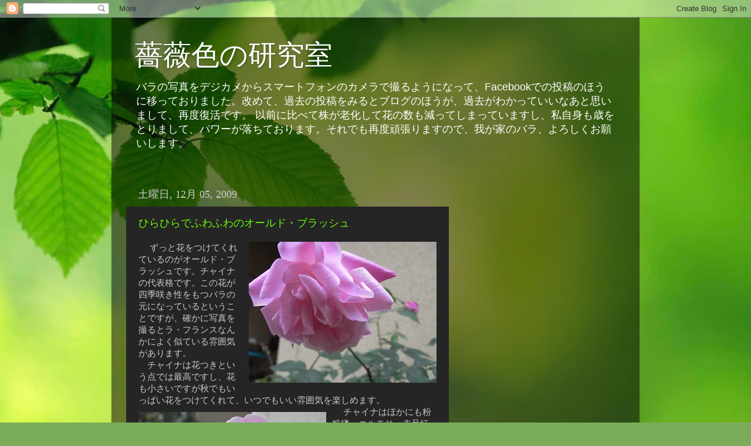

--- FILE ---
content_type: text/html; charset=UTF-8
request_url: http://sazlab.sazuka.net/2009_11_29_archive.html
body_size: 23130
content:
<!DOCTYPE html>
<html class='v2' dir='ltr' lang='ja'>
<head>
<link href='https://www.blogger.com/static/v1/widgets/335934321-css_bundle_v2.css' rel='stylesheet' type='text/css'/>
<meta content='width=1100' name='viewport'/>
<meta content='text/html; charset=UTF-8' http-equiv='Content-Type'/>
<meta content='blogger' name='generator'/>
<link href='http://sazlab.sazuka.net/favicon.ico' rel='icon' type='image/x-icon'/>
<link href='http://sazlab.sazuka.net/2009_11_29_archive.html' rel='canonical'/>
<link rel="alternate" type="application/atom+xml" title="薔薇色の研究室 - Atom" href="http://sazlab.sazuka.net/feeds/posts/default" />
<link rel="alternate" type="application/rss+xml" title="薔薇色の研究室 - RSS" href="http://sazlab.sazuka.net/feeds/posts/default?alt=rss" />
<link rel="service.post" type="application/atom+xml" title="薔薇色の研究室 - Atom" href="https://www.blogger.com/feeds/31635002/posts/default" />
<!--Can't find substitution for tag [blog.ieCssRetrofitLinks]-->
<meta content='http://sazlab.sazuka.net/2009_11_29_archive.html' property='og:url'/>
<meta content='薔薇色の研究室' property='og:title'/>
<meta content='バラの写真をデジカメからスマートフォンのカメラで撮るようになって、Facebookでの投稿のほうに移っておりました。改めて、過去の投稿をみるとブログのほうが、過去がわかっていいなあと思いまして、再度復活です。
以前に比べて株が老化して花の数も減ってしまっていますし、私自身も歳をとりまして、パワーが落ちております。それでも再度頑張りますので、我が家のバラ、よろしくお願いします。' property='og:description'/>
<title>薔薇色の研究室: 2009-11-29</title>
<style id='page-skin-1' type='text/css'><!--
/*-----------------------------------------------
Blogger Template Style
Name:     Picture Window
Designer: Blogger
URL:      www.blogger.com
----------------------------------------------- */
/* Content
----------------------------------------------- */
body {
font: normal normal 15px Arial, Tahoma, Helvetica, FreeSans, sans-serif;
color: #cccccc;
background: #7bac5a url(//themes.googleusercontent.com/image?id=1O68v0l7ayqpM85V2xfD-z63QXDgDzJQgKH3ThSiA-jsf8XlYQ_Yzo2L06OykwDkv14ga) no-repeat fixed top center /* Credit: konradlew (http://www.istockphoto.com/googleimages.php?id=8057914&platform=blogger) */;
}
html body .region-inner {
min-width: 0;
max-width: 100%;
width: auto;
}
.content-outer {
font-size: 90%;
}
a:link {
text-decoration:none;
color: #67ff01;
}
a:visited {
text-decoration:none;
color: #67de00;
}
a:hover {
text-decoration:underline;
color: #56ff01;
}
.content-outer {
background: transparent url(//www.blogblog.com/1kt/transparent/black50.png) repeat scroll top left;
-moz-border-radius: 0;
-webkit-border-radius: 0;
-goog-ms-border-radius: 0;
border-radius: 0;
-moz-box-shadow: 0 0 3px rgba(0, 0, 0, .15);
-webkit-box-shadow: 0 0 3px rgba(0, 0, 0, .15);
-goog-ms-box-shadow: 0 0 3px rgba(0, 0, 0, .15);
box-shadow: 0 0 3px rgba(0, 0, 0, .15);
margin: 0 auto;
}
.content-inner {
padding: 10px;
}
/* Header
----------------------------------------------- */
.header-outer {
background: rgba(30, 30, 30, 0) none repeat-x scroll top left;
_background-image: none;
color: #ffffff;
-moz-border-radius: 0;
-webkit-border-radius: 0;
-goog-ms-border-radius: 0;
border-radius: 0;
}
.Header img, .Header #header-inner {
-moz-border-radius: 0;
-webkit-border-radius: 0;
-goog-ms-border-radius: 0;
border-radius: 0;
}
.header-inner .Header .titlewrapper,
.header-inner .Header .descriptionwrapper {
padding-left: 30px;
padding-right: 30px;
}
.Header h1 {
font: normal normal 48px Georgia, Utopia, 'Palatino Linotype', Palatino, serif;
text-shadow: 1px 1px 3px rgba(0, 0, 0, 0.3);
}
.Header h1 a {
color: #ffffff;
}
.Header .description {
font-size: 130%;
}
/* Tabs
----------------------------------------------- */
.tabs-inner {
margin: .5em 15px 1em;
padding: 0;
}
.tabs-inner .section {
margin: 0;
}
.tabs-inner .widget ul {
padding: 0;
background: #252525 none repeat scroll bottom;
-moz-border-radius: 0;
-webkit-border-radius: 0;
-goog-ms-border-radius: 0;
border-radius: 0;
}
.tabs-inner .widget li {
border: none;
}
.tabs-inner .widget li a {
display: inline-block;
padding: .5em 1em;
margin-right: 0;
color: #67ff01;
font: normal normal 15px Georgia, Utopia, 'Palatino Linotype', Palatino, serif;
-moz-border-radius: 0 0 0 0;
-webkit-border-top-left-radius: 0;
-webkit-border-top-right-radius: 0;
-goog-ms-border-radius: 0 0 0 0;
border-radius: 0 0 0 0;
background: transparent none no-repeat scroll top left;
border-right: 1px solid #000000;
}
.tabs-inner .widget li:first-child a {
padding-left: 1.25em;
-moz-border-radius-topleft: 0;
-moz-border-radius-bottomleft: 0;
-webkit-border-top-left-radius: 0;
-webkit-border-bottom-left-radius: 0;
-goog-ms-border-top-left-radius: 0;
-goog-ms-border-bottom-left-radius: 0;
border-top-left-radius: 0;
border-bottom-left-radius: 0;
}
.tabs-inner .widget li.selected a,
.tabs-inner .widget li a:hover {
position: relative;
z-index: 1;
background: #67de00 none repeat scroll bottom;
color: #ffffff;
-moz-box-shadow: 0 0 0 rgba(0, 0, 0, .15);
-webkit-box-shadow: 0 0 0 rgba(0, 0, 0, .15);
-goog-ms-box-shadow: 0 0 0 rgba(0, 0, 0, .15);
box-shadow: 0 0 0 rgba(0, 0, 0, .15);
}
/* Headings
----------------------------------------------- */
h2 {
font: normal normal 18px Georgia, Utopia, 'Palatino Linotype', Palatino, serif;
text-transform: none;
color: #ffffff;
margin: .5em 0;
}
/* Main
----------------------------------------------- */
.main-outer {
background: transparent none repeat scroll top center;
-moz-border-radius: 0 0 0 0;
-webkit-border-top-left-radius: 0;
-webkit-border-top-right-radius: 0;
-webkit-border-bottom-left-radius: 0;
-webkit-border-bottom-right-radius: 0;
-goog-ms-border-radius: 0 0 0 0;
border-radius: 0 0 0 0;
-moz-box-shadow: 0 0 0 rgba(0, 0, 0, .15);
-webkit-box-shadow: 0 0 0 rgba(0, 0, 0, .15);
-goog-ms-box-shadow: 0 0 0 rgba(0, 0, 0, .15);
box-shadow: 0 0 0 rgba(0, 0, 0, .15);
}
.main-inner {
padding: 15px 20px 20px;
}
.main-inner .column-center-inner {
padding: 0 0;
}
.main-inner .column-left-inner {
padding-left: 0;
}
.main-inner .column-right-inner {
padding-right: 0;
}
/* Posts
----------------------------------------------- */
h3.post-title {
margin: 0;
font: normal normal 18px Georgia, Utopia, 'Palatino Linotype', Palatino, serif;
}
.comments h4 {
margin: 1em 0 0;
font: normal normal 18px Georgia, Utopia, 'Palatino Linotype', Palatino, serif;
}
.date-header span {
color: #cccccc;
}
.post-outer {
background-color: #252525;
border: solid 1px rgba(30, 30, 30, 0);
-moz-border-radius: 0;
-webkit-border-radius: 0;
border-radius: 0;
-goog-ms-border-radius: 0;
padding: 15px 20px;
margin: 0 -20px 20px;
}
.post-body {
line-height: 1.4;
font-size: 110%;
position: relative;
}
.post-header {
margin: 0 0 1.5em;
color: #999999;
line-height: 1.6;
}
.post-footer {
margin: .5em 0 0;
color: #999999;
line-height: 1.6;
}
#blog-pager {
font-size: 140%
}
#comments .comment-author {
padding-top: 1.5em;
border-top: dashed 1px #ccc;
border-top: dashed 1px rgba(128, 128, 128, .5);
background-position: 0 1.5em;
}
#comments .comment-author:first-child {
padding-top: 0;
border-top: none;
}
.avatar-image-container {
margin: .2em 0 0;
}
/* Comments
----------------------------------------------- */
.comments .comments-content .icon.blog-author {
background-repeat: no-repeat;
background-image: url([data-uri]);
}
.comments .comments-content .loadmore a {
border-top: 1px solid #56ff01;
border-bottom: 1px solid #56ff01;
}
.comments .continue {
border-top: 2px solid #56ff01;
}
/* Widgets
----------------------------------------------- */
.widget ul, .widget #ArchiveList ul.flat {
padding: 0;
list-style: none;
}
.widget ul li, .widget #ArchiveList ul.flat li {
border-top: dashed 1px #ccc;
border-top: dashed 1px rgba(128, 128, 128, .5);
}
.widget ul li:first-child, .widget #ArchiveList ul.flat li:first-child {
border-top: none;
}
.widget .post-body ul {
list-style: disc;
}
.widget .post-body ul li {
border: none;
}
/* Footer
----------------------------------------------- */
.footer-outer {
color:#cccccc;
background: transparent none repeat scroll top center;
-moz-border-radius: 0 0 0 0;
-webkit-border-top-left-radius: 0;
-webkit-border-top-right-radius: 0;
-webkit-border-bottom-left-radius: 0;
-webkit-border-bottom-right-radius: 0;
-goog-ms-border-radius: 0 0 0 0;
border-radius: 0 0 0 0;
-moz-box-shadow: 0 0 0 rgba(0, 0, 0, .15);
-webkit-box-shadow: 0 0 0 rgba(0, 0, 0, .15);
-goog-ms-box-shadow: 0 0 0 rgba(0, 0, 0, .15);
box-shadow: 0 0 0 rgba(0, 0, 0, .15);
}
.footer-inner {
padding: 10px 20px 20px;
}
.footer-outer a {
color: #67ff01;
}
.footer-outer a:visited {
color: #67de00;
}
.footer-outer a:hover {
color: #56ff01;
}
.footer-outer .widget h2 {
color: #ffffff;
}
/* Mobile
----------------------------------------------- */
html body.mobile {
height: auto;
}
html body.mobile {
min-height: 480px;
background-size: 100% auto;
}
.mobile .body-fauxcolumn-outer {
background: transparent none repeat scroll top left;
}
html .mobile .mobile-date-outer, html .mobile .blog-pager {
border-bottom: none;
background: transparent none repeat scroll top center;
margin-bottom: 10px;
}
.mobile .date-outer {
background: transparent none repeat scroll top center;
}
.mobile .header-outer, .mobile .main-outer,
.mobile .post-outer, .mobile .footer-outer {
-moz-border-radius: 0;
-webkit-border-radius: 0;
-goog-ms-border-radius: 0;
border-radius: 0;
}
.mobile .content-outer,
.mobile .main-outer,
.mobile .post-outer {
background: inherit;
border: none;
}
.mobile .content-outer {
font-size: 100%;
}
.mobile-link-button {
background-color: #67ff01;
}
.mobile-link-button a:link, .mobile-link-button a:visited {
color: #252525;
}
.mobile-index-contents {
color: #cccccc;
}
.mobile .tabs-inner .PageList .widget-content {
background: #67de00 none repeat scroll bottom;
color: #ffffff;
}
.mobile .tabs-inner .PageList .widget-content .pagelist-arrow {
border-left: 1px solid #000000;
}

--></style>
<style id='template-skin-1' type='text/css'><!--
body {
min-width: 900px;
}
.content-outer, .content-fauxcolumn-outer, .region-inner {
min-width: 900px;
max-width: 900px;
_width: 900px;
}
.main-inner .columns {
padding-left: 0;
padding-right: 300px;
}
.main-inner .fauxcolumn-center-outer {
left: 0;
right: 300px;
/* IE6 does not respect left and right together */
_width: expression(this.parentNode.offsetWidth -
parseInt("0") -
parseInt("300px") + 'px');
}
.main-inner .fauxcolumn-left-outer {
width: 0;
}
.main-inner .fauxcolumn-right-outer {
width: 300px;
}
.main-inner .column-left-outer {
width: 0;
right: 100%;
margin-left: -0;
}
.main-inner .column-right-outer {
width: 300px;
margin-right: -300px;
}
#layout {
min-width: 0;
}
#layout .content-outer {
min-width: 0;
width: 800px;
}
#layout .region-inner {
min-width: 0;
width: auto;
}
body#layout div.add_widget {
padding: 8px;
}
body#layout div.add_widget a {
margin-left: 32px;
}
--></style>
<style>
    body {background-image:url(\/\/themes.googleusercontent.com\/image?id=1O68v0l7ayqpM85V2xfD-z63QXDgDzJQgKH3ThSiA-jsf8XlYQ_Yzo2L06OykwDkv14ga);}
    
@media (max-width: 200px) { body {background-image:url(\/\/themes.googleusercontent.com\/image?id=1O68v0l7ayqpM85V2xfD-z63QXDgDzJQgKH3ThSiA-jsf8XlYQ_Yzo2L06OykwDkv14ga&options=w200);}}
@media (max-width: 400px) and (min-width: 201px) { body {background-image:url(\/\/themes.googleusercontent.com\/image?id=1O68v0l7ayqpM85V2xfD-z63QXDgDzJQgKH3ThSiA-jsf8XlYQ_Yzo2L06OykwDkv14ga&options=w400);}}
@media (max-width: 800px) and (min-width: 401px) { body {background-image:url(\/\/themes.googleusercontent.com\/image?id=1O68v0l7ayqpM85V2xfD-z63QXDgDzJQgKH3ThSiA-jsf8XlYQ_Yzo2L06OykwDkv14ga&options=w800);}}
@media (max-width: 1200px) and (min-width: 801px) { body {background-image:url(\/\/themes.googleusercontent.com\/image?id=1O68v0l7ayqpM85V2xfD-z63QXDgDzJQgKH3ThSiA-jsf8XlYQ_Yzo2L06OykwDkv14ga&options=w1200);}}
/* Last tag covers anything over one higher than the previous max-size cap. */
@media (min-width: 1201px) { body {background-image:url(\/\/themes.googleusercontent.com\/image?id=1O68v0l7ayqpM85V2xfD-z63QXDgDzJQgKH3ThSiA-jsf8XlYQ_Yzo2L06OykwDkv14ga&options=w1600);}}
  </style>
<link href='https://www.blogger.com/dyn-css/authorization.css?targetBlogID=31635002&amp;zx=ce5240b5-1df9-431a-af4b-95c0302b36df' media='none' onload='if(media!=&#39;all&#39;)media=&#39;all&#39;' rel='stylesheet'/><noscript><link href='https://www.blogger.com/dyn-css/authorization.css?targetBlogID=31635002&amp;zx=ce5240b5-1df9-431a-af4b-95c0302b36df' rel='stylesheet'/></noscript>
<meta name='google-adsense-platform-account' content='ca-host-pub-1556223355139109'/>
<meta name='google-adsense-platform-domain' content='blogspot.com'/>

<!-- data-ad-client=ca-pub-1591543773915316 -->

</head>
<body class='loading variant-screen'>
<div class='navbar section' id='navbar' name='Navbar'><div class='widget Navbar' data-version='1' id='Navbar1'><script type="text/javascript">
    function setAttributeOnload(object, attribute, val) {
      if(window.addEventListener) {
        window.addEventListener('load',
          function(){ object[attribute] = val; }, false);
      } else {
        window.attachEvent('onload', function(){ object[attribute] = val; });
      }
    }
  </script>
<div id="navbar-iframe-container"></div>
<script type="text/javascript" src="https://apis.google.com/js/platform.js"></script>
<script type="text/javascript">
      gapi.load("gapi.iframes:gapi.iframes.style.bubble", function() {
        if (gapi.iframes && gapi.iframes.getContext) {
          gapi.iframes.getContext().openChild({
              url: 'https://www.blogger.com/navbar/31635002?origin\x3dhttp://sazlab.sazuka.net',
              where: document.getElementById("navbar-iframe-container"),
              id: "navbar-iframe"
          });
        }
      });
    </script><script type="text/javascript">
(function() {
var script = document.createElement('script');
script.type = 'text/javascript';
script.src = '//pagead2.googlesyndication.com/pagead/js/google_top_exp.js';
var head = document.getElementsByTagName('head')[0];
if (head) {
head.appendChild(script);
}})();
</script>
</div></div>
<div class='body-fauxcolumns'>
<div class='fauxcolumn-outer body-fauxcolumn-outer'>
<div class='cap-top'>
<div class='cap-left'></div>
<div class='cap-right'></div>
</div>
<div class='fauxborder-left'>
<div class='fauxborder-right'></div>
<div class='fauxcolumn-inner'>
</div>
</div>
<div class='cap-bottom'>
<div class='cap-left'></div>
<div class='cap-right'></div>
</div>
</div>
</div>
<div class='content'>
<div class='content-fauxcolumns'>
<div class='fauxcolumn-outer content-fauxcolumn-outer'>
<div class='cap-top'>
<div class='cap-left'></div>
<div class='cap-right'></div>
</div>
<div class='fauxborder-left'>
<div class='fauxborder-right'></div>
<div class='fauxcolumn-inner'>
</div>
</div>
<div class='cap-bottom'>
<div class='cap-left'></div>
<div class='cap-right'></div>
</div>
</div>
</div>
<div class='content-outer'>
<div class='content-cap-top cap-top'>
<div class='cap-left'></div>
<div class='cap-right'></div>
</div>
<div class='fauxborder-left content-fauxborder-left'>
<div class='fauxborder-right content-fauxborder-right'></div>
<div class='content-inner'>
<header>
<div class='header-outer'>
<div class='header-cap-top cap-top'>
<div class='cap-left'></div>
<div class='cap-right'></div>
</div>
<div class='fauxborder-left header-fauxborder-left'>
<div class='fauxborder-right header-fauxborder-right'></div>
<div class='region-inner header-inner'>
<div class='header section' id='header' name='ヘッダー'><div class='widget Header' data-version='1' id='Header1'>
<div id='header-inner'>
<div class='titlewrapper'>
<h1 class='title'>
<a href='http://sazlab.sazuka.net/'>
薔薇色の研究室
</a>
</h1>
</div>
<div class='descriptionwrapper'>
<p class='description'><span>バラの写真をデジカメからスマートフォンのカメラで撮るようになって&#12289;Facebookでの投稿のほうに移っておりました&#12290;改めて&#12289;過去の投稿をみるとブログのほうが&#12289;過去がわかっていいなあと思いまして&#12289;再度復活です&#12290;
以前に比べて株が老化して花の数も減ってしまっていますし&#12289;私自身も歳をとりまして&#12289;パワーが落ちております&#12290;それでも再度頑張りますので&#12289;我が家のバラ&#12289;よろしくお願いします&#12290;</span></p>
</div>
</div>
</div></div>
</div>
</div>
<div class='header-cap-bottom cap-bottom'>
<div class='cap-left'></div>
<div class='cap-right'></div>
</div>
</div>
</header>
<div class='tabs-outer'>
<div class='tabs-cap-top cap-top'>
<div class='cap-left'></div>
<div class='cap-right'></div>
</div>
<div class='fauxborder-left tabs-fauxborder-left'>
<div class='fauxborder-right tabs-fauxborder-right'></div>
<div class='region-inner tabs-inner'>
<div class='tabs no-items section' id='crosscol' name='Cross-Column'></div>
<div class='tabs no-items section' id='crosscol-overflow' name='Cross-Column 2'></div>
</div>
</div>
<div class='tabs-cap-bottom cap-bottom'>
<div class='cap-left'></div>
<div class='cap-right'></div>
</div>
</div>
<div class='main-outer'>
<div class='main-cap-top cap-top'>
<div class='cap-left'></div>
<div class='cap-right'></div>
</div>
<div class='fauxborder-left main-fauxborder-left'>
<div class='fauxborder-right main-fauxborder-right'></div>
<div class='region-inner main-inner'>
<div class='columns fauxcolumns'>
<div class='fauxcolumn-outer fauxcolumn-center-outer'>
<div class='cap-top'>
<div class='cap-left'></div>
<div class='cap-right'></div>
</div>
<div class='fauxborder-left'>
<div class='fauxborder-right'></div>
<div class='fauxcolumn-inner'>
</div>
</div>
<div class='cap-bottom'>
<div class='cap-left'></div>
<div class='cap-right'></div>
</div>
</div>
<div class='fauxcolumn-outer fauxcolumn-left-outer'>
<div class='cap-top'>
<div class='cap-left'></div>
<div class='cap-right'></div>
</div>
<div class='fauxborder-left'>
<div class='fauxborder-right'></div>
<div class='fauxcolumn-inner'>
</div>
</div>
<div class='cap-bottom'>
<div class='cap-left'></div>
<div class='cap-right'></div>
</div>
</div>
<div class='fauxcolumn-outer fauxcolumn-right-outer'>
<div class='cap-top'>
<div class='cap-left'></div>
<div class='cap-right'></div>
</div>
<div class='fauxborder-left'>
<div class='fauxborder-right'></div>
<div class='fauxcolumn-inner'>
</div>
</div>
<div class='cap-bottom'>
<div class='cap-left'></div>
<div class='cap-right'></div>
</div>
</div>
<!-- corrects IE6 width calculation -->
<div class='columns-inner'>
<div class='column-center-outer'>
<div class='column-center-inner'>
<div class='main section' id='main' name='メイン'><div class='widget Blog' data-version='1' id='Blog1'>
<div class='blog-posts hfeed'>

          <div class="date-outer">
        
<h2 class='date-header'><span>土曜日, 12月 05, 2009</span></h2>

          <div class="date-posts">
        
<div class='post-outer'>
<div class='post hentry'>
<a name='4208382135357072222'></a>
<h3 class='post-title entry-title'>
<a href='http://sazlab.sazuka.net/2009/12/blog-post_05.html'>ひらひらでふわふわのオールド&#12539;ブラッシュ</a>
</h3>
<div class='post-header'>
<div class='post-header-line-1'></div>
</div>
<div class='post-body entry-content'>
<a href="https://blogger.googleusercontent.com/img/b/R29vZ2xl/AVvXsEifzO0ovvLufGTP3o5Od-ZI-x-HjwrGlPkrPOJC5q62jI2nEeuXoRv5PsCA4O067FUOkHaZ1LVcqifggRBnWgwEYWaSMUFOnDrefT1OBX6t3PSTMM58CqVt-H5MU4f-QPEdp5RM6w/s1600-h/R0017277.JPG"><img alt="" border="0" loading="lazy" src="https://blogger.googleusercontent.com/img/b/R29vZ2xl/AVvXsEifzO0ovvLufGTP3o5Od-ZI-x-HjwrGlPkrPOJC5q62jI2nEeuXoRv5PsCA4O067FUOkHaZ1LVcqifggRBnWgwEYWaSMUFOnDrefT1OBX6t3PSTMM58CqVt-H5MU4f-QPEdp5RM6w/s320-rw/R0017277.JPG" style="clear:both;float:right; margin:0 0 10px 10px;" /></a>&nbsp;&#12288;ずっと花をつけてくれているのがオールド&#12539;ブラッシュです&#12290;チャイナの代表格です&#12290;この花が四季咲き性をもつバラの元になっているということですが&#12289;確かに写真を撮るとラ&#12539;フランスなんかによく似ている雰囲気があります&#12290;<br />&#12288;チャイナは花つきという点では最高ですし&#12289;花も小さいですが秋でもいっぱい花をつけてくれて&#12289;いつでもいい雰囲気を楽しめます&#12290;<br /><a href="https://blogger.googleusercontent.com/img/b/R29vZ2xl/AVvXsEiGZjeU45SQ2IYB4bnaN4W6yGofs_slr9Bo-9gCYnHE50ke78EKPnGJ14dy7uPotL1uwl2_7yOSG3P6s1q-STrb7YaJOC6dVwatzjlJnmruu1bs_-teDwoRQzuxxj3p5IcbIuy6dQ/s1600-h/R0017365.JPG"><img alt="" border="0" loading="lazy" src="https://blogger.googleusercontent.com/img/b/R29vZ2xl/AVvXsEiGZjeU45SQ2IYB4bnaN4W6yGofs_slr9Bo-9gCYnHE50ke78EKPnGJ14dy7uPotL1uwl2_7yOSG3P6s1q-STrb7YaJOC6dVwatzjlJnmruu1bs_-teDwoRQzuxxj3p5IcbIuy6dQ/s320-rw/R0017365.JPG" style="clear:both;float:left; margin:10px 10px 10px 0;" /></a>&nbsp;&#12288;チャイナはほかにも粉粧楼&#12289;エルモサ&#12289;赤旦紅心などがあります&#12290;どれも小ぶりですが&#12289;秋いい花をみせてくれています&#12290;まあ&#12289;夏はハダニがつきやすかったりしてちょっと厄介なところもあるのですが&#12289;あまり大きくならないし&#12289;花もひらひらと優雅&#12289;特にこのオールド&#12539;ブラッシュは素敵です&#12290;<br /><a href="https://blogger.googleusercontent.com/img/b/R29vZ2xl/AVvXsEjdfEwRsCyc2p5na8kDQ-grYRCREoDHuU0T95C7yifVIWOsr6yjDyBaVXQbF0hksJoP_8KRG3rPtq3wu72CMhrQmyUwweP_RVsHr4rQZSy1FousIBxy1NqvmWUy9e5cOQLq6lmGIg/s1600-h/R0017366.JPG"><img alt="" border="0" loading="lazy" src="https://blogger.googleusercontent.com/img/b/R29vZ2xl/AVvXsEjdfEwRsCyc2p5na8kDQ-grYRCREoDHuU0T95C7yifVIWOsr6yjDyBaVXQbF0hksJoP_8KRG3rPtq3wu72CMhrQmyUwweP_RVsHr4rQZSy1FousIBxy1NqvmWUy9e5cOQLq6lmGIg/s320-rw/R0017366.JPG" style="clear:both;float:right; margin:10px 0 10px 10px;" /></a>&nbsp;&#12288;さあ&#12289;今日もちょっと庭の手入れをしないといけません&#12290;鉢も植替えをしなくてはいけないし&#12289;モーリス&#12539;ユトリロもどこかいいところに植えないといけない&#12290;そうそう&#12289;次にくるフラウ&#12539;ホレも場所も考えておかないといけません&#12290;もう庭のスペースはいっぱいなんだけど&#12289;鉢植えを増やすと夏が乗り切れないのでどうにかして地植えにしないといけません&#12290;チャイナ組も夏が難しいので&#12289;できれば地植えにしたいものです&#12290;<div style='clear:both; text-align:RIGHT'><a href="http://picasa.google.com/blogger/" target="ext"><img align="middle" alt="Posted by Picasa" border="0" loading="lazy" src="http://photos1.blogger.com/pbp.gif" style="border: 0px none ; padding: 0px; background: transparent none repeat scroll 0% 50%; -moz-background-clip: initial; -moz-background-origin: initial; -moz-background-inline-policy: initial;" /></a></div>
<div style='clear: both;'></div>
</div>
<div class='post-footer'>
<div class='post-footer-line post-footer-line-1'><span class='post-author vcard'>
投稿者
<span class='fn'>佐塚秀人&#65288;研究室長&#65289;</span>
</span>
<span class='post-timestamp'>
時刻:
<a class='timestamp-link' href='http://sazlab.sazuka.net/2009/12/blog-post_05.html' rel='bookmark' title='permanent link'><abbr class='published' title='2009-12-05T10:33:00+09:00'>土曜日, 12月 05, 2009</abbr></a>
</span>
<span class='post-comment-link'>
<a class='comment-link' href='https://www.blogger.com/comment/fullpage/post/31635002/4208382135357072222' onclick=''>0
コメント</a>
</span>
<span class='post-icons'>
<span class='item-control blog-admin pid-1814955454'>
<a href='https://www.blogger.com/post-edit.g?blogID=31635002&postID=4208382135357072222&from=pencil' title='投稿を編集'>
<img alt='' class='icon-action' height='18' src='https://resources.blogblog.com/img/icon18_edit_allbkg.gif' width='18'/>
</a>
</span>
</span>
</div>
<div class='post-footer-line post-footer-line-2'><span class='post-labels'>
ラベル:
<a href='http://sazlab.sazuka.net/search/label/%E3%83%81%E3%83%A3%E3%82%A4%E3%83%8A' rel='tag'>チャイナ</a>,
<a href='http://sazlab.sazuka.net/search/label/%E3%83%94%E3%83%B3%E3%82%AF' rel='tag'>ピンク</a>,
<a href='http://sazlab.sazuka.net/search/label/%E5%A4%8F%E3%81%AE%E6%9A%91%E3%81%95' rel='tag'>夏の暑さ</a>,
<a href='http://sazlab.sazuka.net/search/label/%E6%A4%8D%E6%9B%BF%E3%81%88' rel='tag'>植替え</a>
</span>
</div>
<div class='post-footer-line post-footer-line-3'><span class='post-location'>
</span>
</div>
</div>
</div>
</div>
<div class='inline-ad'>
<script type="text/javascript">
    google_ad_client = "ca-pub-1591543773915316";
    google_ad_host = "ca-host-pub-1556223355139109";
    google_ad_host_channel = "L0007";
    google_ad_slot = "1908687480";
    google_ad_width = 468;
    google_ad_height = 60;
</script>
<!-- sazlab_main_Blog1_468x60_as -->
<script type="text/javascript"
src="//pagead2.googlesyndication.com/pagead/show_ads.js">
</script>
</div>

          </div></div>
        

          <div class="date-outer">
        
<h2 class='date-header'><span>水曜日, 12月 02, 2009</span></h2>

          <div class="date-posts">
        
<div class='post-outer'>
<div class='post hentry'>
<a name='4930408154868475192'></a>
<h3 class='post-title entry-title'>
<a href='http://sazlab.sazuka.net/2009/12/blog-post.html'>ディスタント&#12539;ドラムスの色合い</a>
</h3>
<div class='post-header'>
<div class='post-header-line-1'></div>
</div>
<div class='post-body entry-content'>
<a href="https://blogger.googleusercontent.com/img/b/R29vZ2xl/AVvXsEh89SyP2ZDvYkwKvKG5pnktOSfuGlTNi6yAm6U0AcYXyNG0k_lCtv0fq6K2gW-KOghUPcT6S72K5kT3YJrTX_c4BZQ5J-SYKCEz-5Hx9WrlF0w4pj-VsH39_Vn3v-yJvA5ouhclZQ/s1600/R0017418.JPG"><img alt="" border="0" loading="lazy" src="https://blogger.googleusercontent.com/img/b/R29vZ2xl/AVvXsEh89SyP2ZDvYkwKvKG5pnktOSfuGlTNi6yAm6U0AcYXyNG0k_lCtv0fq6K2gW-KOghUPcT6S72K5kT3YJrTX_c4BZQ5J-SYKCEz-5Hx9WrlF0w4pj-VsH39_Vn3v-yJvA5ouhclZQ/s320-rw/R0017418.JPG" style="clear:both;float:left; margin:0px 10px 10px 0;" /></a>&nbsp;&#12288;ディスタント&#12539;ドラムスはほんとうに色を楽しめるバラです&#12290;季節によっても色合いが違いますし&#12289;咲き始めてからだんだん色が変化していくところもきれいなバラです&#12290;実際に見ても写真に撮ってもよしです&#12290;<br />&#12288;春のディスタント&#12539;ドラムスは色は薄めで&#12289;薄い紫とピンクが混じったような色なのですが&#12289;秋は茶色が強く出て&#12289;紫と茶色のグラデーションがきれいに出ます&#12290;<br /><a href="https://blogger.googleusercontent.com/img/b/R29vZ2xl/AVvXsEjGSCGv5ZfF4tQGkRfedqJFPJFfs9nGJcS9eqbH5VDoohKIL3cM3oCtHy-3zpVsxqsXwS9Pi1j4pnaeHWWfP8EVetL-UCNmRm3gRq4BUb_hFBdaTN7Hsu_F9sw-60_PKxHQXx6urw/s1600/R0017419.JPG"><img alt="" border="0" loading="lazy" src="https://blogger.googleusercontent.com/img/b/R29vZ2xl/AVvXsEjGSCGv5ZfF4tQGkRfedqJFPJFfs9nGJcS9eqbH5VDoohKIL3cM3oCtHy-3zpVsxqsXwS9Pi1j4pnaeHWWfP8EVetL-UCNmRm3gRq4BUb_hFBdaTN7Hsu_F9sw-60_PKxHQXx6urw/s320-rw/R0017419.JPG" style="clear:both;float:right; margin:10px 0 10px 10px;" /></a>&nbsp;&#12288;最初は茶色っぽい色で開いていきますが&#12289;だんだん紫色が出てきて&#12289;白っぽい色に退色していきます&#12290;今の時期は花もちもいいので&#12289;この変化を時間をかけて楽しむことができます&#12290;<br /><a href="https://blogger.googleusercontent.com/img/b/R29vZ2xl/AVvXsEjk_QbhCv6vUKRfxFs4jmUQfr1boQ-BJIcfgRJ_7hEWpqvpe8YeusxhsukZRMx2gu_OtOciPZBEzfh8lbocSfWr7s_aPnSIaH1A2KqfguR3T0nBNjmmvfL4D0ZnLvg738M3eJQpDQ/s1600/R0017422.JPG"><img alt="" border="0" loading="lazy" src="https://blogger.googleusercontent.com/img/b/R29vZ2xl/AVvXsEjk_QbhCv6vUKRfxFs4jmUQfr1boQ-BJIcfgRJ_7hEWpqvpe8YeusxhsukZRMx2gu_OtOciPZBEzfh8lbocSfWr7s_aPnSIaH1A2KqfguR3T0nBNjmmvfL4D0ZnLvg738M3eJQpDQ/s320-rw/R0017422.JPG" style="clear:both;float:left; margin:10px 10px 10px 0;" /></a>&nbsp;&#12288;このバラのいいところは樹勢が強く&#12289;夏の暑い時期でもくじけません&#12290;寒さにも強く&#12289;冬になっても花をつけてくれます&#12290;うどんこ病も黒点病もそれほど被害が広がりませんし&#12289;黒点病になってもすべての葉が落ちてしまうようなことにはなりません&#12290;いいことばかりです&#12290;<br /><a href="https://blogger.googleusercontent.com/img/b/R29vZ2xl/AVvXsEhJSDmbit84tnkcZ1jQcU8D3MFxsVTQDeHlJWXNMhMg-21qJEPLevcocKsMJCMhbJAR54szaxzrxrzV9KIvfzw2TeyH_gDCHcGHdiktjS87pTb1EYK0StaieRU0-mIQRIW2yNOHrg/s1600/R0017485.JPG"><img alt="" border="0" loading="lazy" src="https://blogger.googleusercontent.com/img/b/R29vZ2xl/AVvXsEhJSDmbit84tnkcZ1jQcU8D3MFxsVTQDeHlJWXNMhMg-21qJEPLevcocKsMJCMhbJAR54szaxzrxrzV9KIvfzw2TeyH_gDCHcGHdiktjS87pTb1EYK0StaieRU0-mIQRIW2yNOHrg/s320-rw/R0017485.JPG" style="clear:both;float:right; margin:10px 0 10px 10px;" /></a>&nbsp;&#12288;シュラブ系でもつるバラのようには使えませんが&#12289;逆にコンパクトで鉢植えでも地植えでもいいバラです&#12290;シュラブに分類されていますが&#12289;横張りというわけではありません&#12290;雰囲気はハイブリッドティーです&#12290;花は一度にそれほど多くはつきませんが&#12289;ずっと連続して開花してくれますので&#12289;長く花をみることができます&#12290;秋には最高のバラだと思います&#12290;<div style='clear:both; text-align:LEFT'><a href="http://picasa.google.com/blogger/" target="ext"><img align="middle" alt="Posted by Picasa" border="0" loading="lazy" src="http://photos1.blogger.com/pbp.gif" style="border: 0px none ; padding: 0px; background: transparent none repeat scroll 0% 50%; -moz-background-clip: initial; -moz-background-origin: initial; -moz-background-inline-policy: initial;" /></a></div>
<div style='clear: both;'></div>
</div>
<div class='post-footer'>
<div class='post-footer-line post-footer-line-1'><span class='post-author vcard'>
投稿者
<span class='fn'>佐塚秀人&#65288;研究室長&#65289;</span>
</span>
<span class='post-timestamp'>
時刻:
<a class='timestamp-link' href='http://sazlab.sazuka.net/2009/12/blog-post.html' rel='bookmark' title='permanent link'><abbr class='published' title='2009-12-02T08:56:00+09:00'>水曜日, 12月 02, 2009</abbr></a>
</span>
<span class='post-comment-link'>
<a class='comment-link' href='https://www.blogger.com/comment/fullpage/post/31635002/4930408154868475192' onclick=''>0
コメント</a>
</span>
<span class='post-icons'>
<span class='item-control blog-admin pid-1814955454'>
<a href='https://www.blogger.com/post-edit.g?blogID=31635002&postID=4930408154868475192&from=pencil' title='投稿を編集'>
<img alt='' class='icon-action' height='18' src='https://resources.blogblog.com/img/icon18_edit_allbkg.gif' width='18'/>
</a>
</span>
</span>
</div>
<div class='post-footer-line post-footer-line-2'><span class='post-labels'>
ラベル:
<a href='http://sazlab.sazuka.net/search/label/%E3%83%A2%E3%83%80%E3%83%B3%E3%82%B7%E3%83%A5%E3%83%A9%E3%83%96' rel='tag'>モダンシュラブ</a>,
<a href='http://sazlab.sazuka.net/search/label/%E7%B4%AB' rel='tag'>紫</a>,
<a href='http://sazlab.sazuka.net/search/label/%E8%80%90%E7%97%85' rel='tag'>耐病</a>,
<a href='http://sazlab.sazuka.net/search/label/%E8%8C%B6' rel='tag'>茶</a>
</span>
</div>
<div class='post-footer-line post-footer-line-3'><span class='post-location'>
</span>
</div>
</div>
</div>
</div>

        </div></div>
      
</div>
<div class='blog-pager' id='blog-pager'>
<span id='blog-pager-newer-link'>
<a class='blog-pager-newer-link' href='http://sazlab.sazuka.net/search?updated-max=2010-05-04T22:55:00%2B09:00&max-results=30&reverse-paginate=true' id='Blog1_blog-pager-newer-link' title='新しい投稿'>新しい投稿</a>
</span>
<span id='blog-pager-older-link'>
<a class='blog-pager-older-link' href='http://sazlab.sazuka.net/search?updated-max=2009-12-02T08:56:00%2B09:00&max-results=30' id='Blog1_blog-pager-older-link' title='前の投稿'>前の投稿</a>
</span>
<a class='home-link' href='http://sazlab.sazuka.net/'>ホーム</a>
</div>
<div class='clear'></div>
<div class='blog-feeds'>
<div class='feed-links'>
登録:
<a class='feed-link' href='http://sazlab.sazuka.net/feeds/posts/default' target='_blank' type='application/atom+xml'>コメント (Atom)</a>
</div>
</div>
</div></div>
</div>
</div>
<div class='column-left-outer'>
<div class='column-left-inner'>
<aside>
</aside>
</div>
</div>
<div class='column-right-outer'>
<div class='column-right-inner'>
<aside>
<div class='sidebar section' id='sidebar-right-1'><div class='widget AdSense' data-version='1' id='AdSense1'>
<div class='widget-content'>
<script async src="//pagead2.googlesyndication.com/pagead/js/adsbygoogle.js"></script>
<!-- sazlab_sidebar-right-1_AdSense1_1x1_as -->
<ins class="adsbygoogle"
     style="display:block"
     data-ad-client="ca-pub-1591543773915316"
     data-ad-host="ca-host-pub-1556223355139109"
     data-ad-host-channel="L0001"
     data-ad-slot="3385420687"
     data-ad-format="auto"></ins>
<script>
(adsbygoogle = window.adsbygoogle || []).push({});
</script>
<div class='clear'></div>
</div>
</div><div class='widget LinkList' data-version='1' id='LinkList2'>
<h2>佐塚バラ写真館</h2>
<div class='widget-content'>
<ul>
<li><a href='http://picasaweb.google.co.jp/Hideto.Sazuka/Lwsip'>つるオレンジ&#12539;メイアンディナ</a></li>
<li><a href='http://picasaweb.google.co.jp/Hideto.Sazuka/SJZjII'>つるスヴニール&#12539;ドゥ&#12539;ラ&#12539;マルメゾン</a></li>
<li><a href='http://picasaweb.google.co.jp/Hideto.Sazuka/IowjpG'>つるテディベア</a></li>
<li><a href='http://picasaweb.google.co.jp/Hideto.Sazuka/yVqiRG'>つるディンティベス</a></li>
<li><a href='http://picasaweb.google.co.jp/Hideto.Sazuka/cyVIVJ'>つるミセス&#12539;ピエール&#12539;Ｓ&#12539;デュポン</a></li>
<li><a href='http://picasaweb.google.co.jp/Hideto.Sazuka/bAQHF'>つるメニュエット</a></li>
<li><a href='http://picasaweb.google.co.jp/Hideto.Sazuka/usShrD'>アイスバーグ</a></li>
<li><a href='http://picasaweb.google.co.jp/Hideto.Sazuka/rrpzkD02'>アブラハム&#12539;ダービー</a></li>
<li><a href='http://picasaweb.google.co.jp/Hideto.Sazuka/KLRZkH'>アルキミスト</a></li>
<li><a href='http://picasaweb.google.co.jp/Hideto.Sazuka/FRVzdE'>アンクル&#12539;ウォーター</a></li>
<li><a href='http://picasaweb.google.co.jp/Hideto.Sazuka/qTobOJ'>アンチベス&#12539;フォーエバー</a></li>
<li><a href='http://picasaweb.google.co.jp/Hideto.Sazuka/OJLUPJ'>アンティーク&#12539;レース</a></li>
<li><a href='http://picasaweb.google.co.jp/Hideto.Sazuka/rlCxTF'>イングリッド&#12539;ウェイブル</a></li>
<li><a href='http://picasaweb.google.co.jp/Hideto.Sazuka/2000'>ウィリアム&#12539;シェークスピア2000</a></li>
<li><a href='http://picasaweb.google.co.jp/Hideto.Sazuka/kCBrzD'>エブ&#12539;タイド</a></li>
<li><a href='http://picasaweb.google.co.jp/Hideto.Sazuka/bHhrzD'>エルモサ</a></li>
<li><a href='http://picasaweb.google.co.jp/Hideto.Sazuka/yrzBLE'>オウギュスト&#12539;ルノアール</a></li>
<li><a href='http://picasaweb.google.co.jp/Hideto.Sazuka/bslFqB'>オレンジ&#12539;マザーズデー</a></li>
<li><a href='http://picasaweb.google.co.jp/Hideto.Sazuka/jHBgNC'>カクテル</a></li>
<li><a href='http://picasaweb.google.co.jp/Hideto.Sazuka/PiZQZK'>カフェ</a></li>
<li><a href='http://picasaweb.google.co.jp/Hideto.Sazuka/nkvpkI'>カリナ</a></li>
<li><a href='http://picasaweb.google.co.jp/Hideto.Sazuka/JlfeNE'>ガートルード&#12539;ジェキル</a></li>
<li><a href='http://picasaweb.google.co.jp/Hideto.Sazuka/fCUsoI'>ギィ&#12539;ドゥ&#12539;モーパッサン</a></li>
<li><a href='http://picasaweb.google.co.jp/Hideto.Sazuka/GckjVE'>クラウディア</a></li>
<li><a href='http://picasaweb.google.co.jp/Hideto.Sazuka/LnuuEH'>グラハム&#12539;トーマス</a></li>
<li><a href='http://picasaweb.google.co.jp/Hideto.Sazuka/QSQnxJ'>グルース&#12539;アン&#12539;アーヘン</a></li>
<li><a href='http://picasaweb.google.co.jp/Hideto.Sazuka/TTOTpG'>ケンブリッジ&#12539;キャッスル</a></li>
<li><a href='http://picasaweb.google.co.jp/Hideto.Sazuka/soPWKG'>コンフェデレーション</a></li>
<li><a href='http://picasaweb.google.co.jp/Hideto.Sazuka/PJpivG'>コーネリア&#65288;パティオヒット&#65289;</a></li>
<li><a href='http://picasaweb.google.co.jp/Hideto.Sazuka/ycvZOB'>コーヒー&#12539;オベーション</a></li>
<li><a href='http://picasaweb.google.co.jp/Hideto.Sazuka/aflqf'>ゴールデン&#12539;メダイヨン</a></li>
<li><a href='http://picasaweb.google.co.jp/Hideto.Sazuka/efwGbF'>シャルル&#12539;ドゥ&#12539;ミル</a></li>
<li><a href='http://picasaweb.google.co.jp/Hideto.Sazuka/kBJyRH#'>シャルル&#12539;ド&#12539;ゴール</a></li>
<li><a href='http://picasaweb.google.co.jp/Hideto.Sazuka/SHKgZJ'>ジャック&#12539;カルチェ</a></li>
<li><a href='http://picasaweb.google.co.jp/Hideto.Sazuka/ZAYWFG'>ジュビレ&#12539;デュ&#12539;プリンス&#12539;ドゥ&#12539;モナコ</a></li>
<li><a href='http://picasaweb.google.co.jp/Hideto.Sazuka/cPYVuD'>スカーレット&#12539;オベーション</a></li>
<li><a href='http://picasaweb.google.co.jp/Hideto.Sazuka/GwIIRE'>スプレー&#12539;ウィット</a></li>
<li><a href='http://picasaweb.google.co.jp/Hideto.Sazuka/GLKcNJ'>セプタード&#12539;アイル</a></li>
<li><a href='http://picasaweb.google.co.jp/Hideto.Sazuka/RNQdOG'>センチメンタル</a></li>
<li><a href='http://picasaweb.google.co.jp/Hideto.Sazuka/bPjMXK'>ソレイユ&#12539;ドール</a></li>
<li><a href='http://picasaweb.google.co.jp/Hideto.Sazuka/UypcRB'>タモラ</a></li>
<li><a href='http://picasaweb.google.co.jp/Hideto.Sazuka/lRgMED'>ダイアナ&#12539;プリンセス&#12539;オブ&#12539;ウェールズ</a></li>
<li><a href='http://picasaweb.google.co.jp/Hideto.Sazuka/nrgKCE'>チャイコフスキー</a></li>
<li><a href='http://picasaweb.google.co.jp/Hideto.Sazuka/jtVfLF'>チュチュ&#12539;オプティマ</a></li>
<li><a href='http://picasaweb.google.co.jp/Hideto.Sazuka/uKjDmE'>テディベア</a></li>
<li><a href='http://picasaweb.google.co.jp/Hideto.Sazuka/UxPIXD'>ディスタント&#12539;ドラムス</a></li>
<li><a href='http://picasaweb.google.co.jp/Hideto.Sazuka/mzqHfI'>ディンティベス</a></li>
<li><a href='http://picasaweb.google.co.jp/Hideto.Sazuka/WsOlRJ'>ニューヨーク&#12539;フォーエバー</a></li>
<li><a href='http://picasaweb.google.co.jp/Hideto.Sazuka/apmTTG'>ネプチューン&#12539;オプティマ</a></li>
<li><a href='http://picasaweb.google.co.jp/Hideto.Sazuka/bDngtI'>バロン&#12539;ジ&#12539;ロード&#12539;ラン</a></li>
<li><a href='http://picasaweb.google.co.jp/Hideto.Sazuka/nhvUzI'>パット&#12539;オースチン</a></li>
<li><a href='http://picasaweb.google.co.jp/Hideto.Sazuka/KJXwSH'>ピエール&#12539;ドゥ&#12539;ロンサール</a></li>
<li><a href='http://picasaweb.google.co.jp/Hideto.Sazuka/WDBcDJ'>ピンク&#12539;グルーテンドルスト</a></li>
<li><a href='http://picasaweb.google.co.jp/Hideto.Sazuka/jcSCbD'>ブラッシュ&#12539;ノアゼット</a></li>
<li><a href='http://picasaweb.google.co.jp/Hideto.Sazuka/kRRRVH'>プリンセス&#12539;ドゥ&#12539;モナコ</a></li>
<li><a href='http://picasaweb.google.co.jp/Hideto.Sazuka/ZXazI'>プレイボーイ</a></li>
<li><a href='http://picasaweb.google.co.jp/Hideto.Sazuka/ICmjrF'>ベビー&#12539;ロマンチカ</a></li>
<li><a href='http://picasaweb.google.co.jp/Hideto.Sazuka/qIacKG'>ホワイト&#12539;ストリーム</a></li>
<li><a href='http://picasaweb.google.co.jp/Hideto.Sazuka/KqtqqG'>マダム&#12539;アルフレッド&#12539;キャリエール</a></li>
<li><a href='http://picasaweb.google.co.jp/Hideto.Sazuka/LgxaoD'>マチルダ</a></li>
<li><a href='http://picasaweb.google.co.jp/Hideto.Sazuka/BMLgHI'>マーガレット&#12539;メリル</a></li>
<li><a href='http://picasaweb.google.co.jp/Hideto.Sazuka/nnItZH'>マーシャ&#12539;スタンホープ</a></li>
<li><a href='http://picasaweb.google.co.jp/Hideto.Sazuka/fxCHiE'>ミミ&#12539;エデン</a></li>
<li><a href='http://picasaweb.google.co.jp/Hideto.Sazuka/ffecwD'>モーニング&#12539;ブルー</a></li>
<li><a href='http://picasaweb.google.co.jp/Hideto.Sazuka/dyYEAG'>ラプソディー&#12539;イン&#12539;ブルー</a></li>
<li><a href='http://picasaweb.google.co.jp/Hideto.Sazuka/LGWtcH'>ラ&#12539;フランス</a></li>
<li><a href='http://picasaweb.google.co.jp/Hideto.Sazuka/NEXErH'>リトルウッド</a></li>
<li><a href='http://picasaweb.google.co.jp/Hideto.Sazuka/QborMK'>リトル&#12539;アーチスト</a></li>
<li><a href='http://picasaweb.google.co.jp/Hideto.Sazuka/HrDdOD'>ルィーズ&#12539;オディエ</a></li>
<li><a href='http://picasaweb.google.co.jp/Hideto.Sazuka/jqXwjD'>レオナルド&#12539;ダ&#12539;ヴィンチ</a></li>
<li><a href='http://picasaweb.google.co.jp/Hideto.Sazuka/RUiWTB'>レッド&#12539;シンフォニー</a></li>
<li><a href='http://picasaweb.google.co.jp/Hideto.Sazuka/qUyeBG'>レッド&#12539;ムーン</a></li>
<li><a href='http://picasaweb.google.co.jp/Hideto.Sazuka/DblqEF'>レディー&#12539;マリー&#12539;フィッツウィリアム</a></li>
<li><a href='http://picasaweb.google.co.jp/Hideto.Sazuka/bJSAaJ'>ローズ&#12539;オオサカ</a></li>
<li><a href='http://picasaweb.google.co.jp/Hideto.Sazuka/MylaJD'>ロー&#12539;ブリッター</a></li>
<li><a href='http://picasaweb.google.co.jp/Hideto.Sazuka/thqGGL'>万葉</a></li>
<li><a href='http://picasaweb.google.co.jp/Hideto.Sazuka/VktHqC'>八女津姫&#65288;れんげローズ&#65289;</a></li>
<li><a href='http://picasaweb.google.co.jp/Hideto.Sazuka/wOuFa'>白モッコウバラ</a></li>
<li><a href='http://picasaweb.google.co.jp/Hideto.Sazuka/sHXnlH'>粉粧楼</a></li>
<li><a href='http://picasaweb.google.co.jp/Hideto.Sazuka/DsImvK'>紫の園</a></li>
<li><a href='http://picasaweb.google.co.jp/Hideto.Sazuka/ZcBUq'>紫燕飛舞</a></li>
<li><a href='http://picasaweb.google.co.jp/Hideto.Sazuka/SEGnhC'>紫雲</a></li>
<li><a href='http://picasaweb.google.co.jp/Hideto.Sazuka/GtgzKJ'>赤旦紅心</a></li>
</ul>
<div class='clear'></div>
</div>
</div><div class='widget Label' data-version='1' id='Label1'>
<h2>ラベル</h2>
<div class='widget-content list-label-widget-content'>
<ul>
<li>
<a dir='ltr' href='http://sazlab.sazuka.net/search/label/%E3%83%94%E3%83%B3%E3%82%AF'>ピンク</a>
<span dir='ltr'>(190)</span>
</li>
<li>
<a dir='ltr' href='http://sazlab.sazuka.net/search/label/%E3%83%95%E3%83%AD%E3%83%AA%E3%83%90%E3%83%B3%E3%83%80'>フロリバンダ</a>
<span dir='ltr'>(118)</span>
</li>
<li>
<a dir='ltr' href='http://sazlab.sazuka.net/search/label/%E3%81%A4%E3%82%8B%E3%83%90%E3%83%A9'>つるバラ</a>
<span dir='ltr'>(103)</span>
</li>
<li>
<a dir='ltr' href='http://sazlab.sazuka.net/search/label/%E8%B5%A4'>赤</a>
<span dir='ltr'>(102)</span>
</li>
<li>
<a dir='ltr' href='http://sazlab.sazuka.net/search/label/%E7%99%BD'>白</a>
<span dir='ltr'>(95)</span>
</li>
<li>
<a dir='ltr' href='http://sazlab.sazuka.net/search/label/%E3%83%A2%E3%83%80%E3%83%B3%E3%82%B7%E3%83%A5%E3%83%A9%E3%83%96'>モダンシュラブ</a>
<span dir='ltr'>(83)</span>
</li>
<li>
<a dir='ltr' href='http://sazlab.sazuka.net/search/label/%E3%83%9F%E3%83%8B'>ミニ</a>
<span dir='ltr'>(82)</span>
</li>
<li>
<a dir='ltr' href='http://sazlab.sazuka.net/search/label/%E3%83%8F%E3%82%A4%E3%83%96%E3%83%AA%E3%83%83%E3%83%89%E3%83%86%E3%82%A3%E3%83%BC'>ハイブリッドティー</a>
<span dir='ltr'>(76)</span>
</li>
<li>
<a dir='ltr' href='http://sazlab.sazuka.net/search/label/%E3%82%A4%E3%83%B3%E3%82%B0%E3%83%AA%E3%83%83%E3%82%B7%E3%83%A5%E3%83%AD%E3%83%BC%E3%82%BA'>イングリッシュローズ</a>
<span dir='ltr'>(74)</span>
</li>
<li>
<a dir='ltr' href='http://sazlab.sazuka.net/search/label/%E3%82%AA%E3%83%BC%E3%83%AB%E3%83%89%E3%83%AD%E3%83%BC%E3%82%BA'>オールドローズ</a>
<span dir='ltr'>(72)</span>
</li>
<li>
<a dir='ltr' href='http://sazlab.sazuka.net/search/label/%E3%82%AA%E3%83%AC%E3%83%B3%E3%82%B8'>オレンジ</a>
<span dir='ltr'>(44)</span>
</li>
<li>
<a dir='ltr' href='http://sazlab.sazuka.net/search/label/%E7%B4%AB'>紫</a>
<span dir='ltr'>(43)</span>
</li>
<li>
<a dir='ltr' href='http://sazlab.sazuka.net/search/label/%E3%82%A2%E3%83%BC%E3%83%AA%E3%83%BC%E3%83%A2%E3%83%80%E3%83%B3'>アーリーモダン</a>
<span dir='ltr'>(41)</span>
</li>
<li>
<a dir='ltr' href='http://sazlab.sazuka.net/search/label/%E9%BB%84'>黄</a>
<span dir='ltr'>(40)</span>
</li>
<li>
<a dir='ltr' href='http://sazlab.sazuka.net/search/label/%E3%83%81%E3%83%A3%E3%82%A4%E3%83%8A'>チャイナ</a>
<span dir='ltr'>(35)</span>
</li>
<li>
<a dir='ltr' href='http://sazlab.sazuka.net/search/label/%E3%81%A4%E3%81%BC%E3%81%BF'>つぼみ</a>
<span dir='ltr'>(33)</span>
</li>
<li>
<a dir='ltr' href='http://sazlab.sazuka.net/search/label/%E6%96%B0%E8%8A%BD'>新芽</a>
<span dir='ltr'>(28)</span>
</li>
<li>
<a dir='ltr' href='http://sazlab.sazuka.net/search/label/%E8%8C%B6'>茶</a>
<span dir='ltr'>(28)</span>
</li>
<li>
<a dir='ltr' href='http://sazlab.sazuka.net/search/label/%E3%82%A2%E3%83%B3%E3%83%86%E3%82%A3%E3%83%BC%E3%82%AF'>アンティーク</a>
<span dir='ltr'>(24)</span>
</li>
<li>
<a dir='ltr' href='http://sazlab.sazuka.net/search/label/%E3%81%86%E3%81%A9%E3%82%93%E3%81%93%E7%97%85'>うどんこ病</a>
<span dir='ltr'>(20)</span>
</li>
<li>
<a dir='ltr' href='http://sazlab.sazuka.net/search/label/%E3%82%A2%E3%83%B3%E3%83%90%E3%83%BC'>アンバー</a>
<span dir='ltr'>(20)</span>
</li>
<li>
<a dir='ltr' href='http://sazlab.sazuka.net/search/label/%E3%83%AD%E3%83%9E%E3%83%B3%E3%83%81%E3%82%AB'>ロマンチカ</a>
<span dir='ltr'>(17)</span>
</li>
<li>
<a dir='ltr' href='http://sazlab.sazuka.net/search/label/%E6%8E%A5%E3%81%8E%E6%9C%A8'>接ぎ木</a>
<span dir='ltr'>(17)</span>
</li>
<li>
<a dir='ltr' href='http://sazlab.sazuka.net/search/label/%E9%BB%92%E7%82%B9%E7%97%85'>黒点病</a>
<span dir='ltr'>(16)</span>
</li>
<li>
<a dir='ltr' href='http://sazlab.sazuka.net/search/label/%E3%82%B9%E3%82%BF%E3%83%B3%E3%83%80%E3%83%BC%E3%83%89'>スタンダード</a>
<span dir='ltr'>(15)</span>
</li>
<li>
<a dir='ltr' href='http://sazlab.sazuka.net/search/label/%E3%83%9F%E3%83%8B%E3%83%90%E3%83%A9'>ミニバラ</a>
<span dir='ltr'>(15)</span>
</li>
<li>
<a dir='ltr' href='http://sazlab.sazuka.net/search/label/%E3%83%8E%E3%82%A2%E3%82%BC%E3%83%83%E3%83%88'>ノアゼット</a>
<span dir='ltr'>(14)</span>
</li>
<li>
<a dir='ltr' href='http://sazlab.sazuka.net/search/label/%E8%AC%8E'>謎</a>
<span dir='ltr'>(14)</span>
</li>
<li>
<a dir='ltr' href='http://sazlab.sazuka.net/search/label/%E3%83%9D%E3%83%BC%E3%83%88%E3%83%A9%E3%83%B3%E3%83%89'>ポートランド</a>
<span dir='ltr'>(13)</span>
</li>
<li>
<a dir='ltr' href='http://sazlab.sazuka.net/search/label/%E4%BA%8B%E6%83%85'>事情</a>
<span dir='ltr'>(13)</span>
</li>
<li>
<a dir='ltr' href='http://sazlab.sazuka.net/search/label/%E3%83%96%E3%83%AB%E3%83%9C%E3%83%B3'>ブルボン</a>
<span dir='ltr'>(12)</span>
</li>
<li>
<a dir='ltr' href='http://sazlab.sazuka.net/search/label/%E3%81%9D%E3%81%AE%E4%BB%96'>その他</a>
<span dir='ltr'>(11)</span>
</li>
<li>
<a dir='ltr' href='http://sazlab.sazuka.net/search/label/%E3%82%B3%E3%82%AC%E3%83%8D%E3%83%A0%E3%82%B7'>コガネムシ</a>
<span dir='ltr'>(11)</span>
</li>
<li>
<a dir='ltr' href='http://sazlab.sazuka.net/search/label/%E5%89%AA%E5%AE%9A'>剪定</a>
<span dir='ltr'>(11)</span>
</li>
<li>
<a dir='ltr' href='http://sazlab.sazuka.net/search/label/%E3%82%A2%E3%83%8A%E3%82%A6%E3%83%B3%E3%82%B9'>アナウンス</a>
<span dir='ltr'>(10)</span>
</li>
<li>
<a dir='ltr' href='http://sazlab.sazuka.net/search/label/%E3%82%A2%E3%83%BC%E3%83%A2%E3%83%B3%E3%83%89'>アーモンド</a>
<span dir='ltr'>(10)</span>
</li>
<li>
<a dir='ltr' href='http://sazlab.sazuka.net/search/label/%E3%82%AF%E3%83%AA%E3%82%B9%E3%83%9E%E3%82%B9%E3%83%AD%E3%83%BC%E3%82%BA'>クリスマスローズ</a>
<span dir='ltr'>(10)</span>
</li>
<li>
<a dir='ltr' href='http://sazlab.sazuka.net/search/label/%E3%83%86%E3%83%83%E3%83%9D%E3%82%A6%E3%83%A0%E3%82%B7'>テッポウムシ</a>
<span dir='ltr'>(10)</span>
</li>
<li>
<a dir='ltr' href='http://sazlab.sazuka.net/search/label/%E6%8C%BF%E3%81%97%E6%9C%A8'>挿し木</a>
<span dir='ltr'>(10)</span>
</li>
<li>
<a dir='ltr' href='http://sazlab.sazuka.net/search/label/%E9%A6%99%E3%82%8A'>香り</a>
<span dir='ltr'>(10)</span>
</li>
<li>
<a dir='ltr' href='http://sazlab.sazuka.net/search/label/%E3%83%8F%E3%82%A4%E3%83%96%E3%83%AA%E3%83%83%E3%83%89%E3%83%AB%E3%82%B4%E3%82%B5'>ハイブリッドルゴサ</a>
<span dir='ltr'>(9)</span>
</li>
<li>
<a dir='ltr' href='http://sazlab.sazuka.net/search/label/%E3%83%9D%E3%83%AA%E3%82%A2%E3%83%B3%E3%82%B5'>ポリアンサ</a>
<span dir='ltr'>(9)</span>
</li>
<li>
<a dir='ltr' href='http://sazlab.sazuka.net/search/label/%E5%BE%A9%E6%B4%BB'>復活</a>
<span dir='ltr'>(9)</span>
</li>
<li>
<a dir='ltr' href='http://sazlab.sazuka.net/search/label/%E8%91%89'>葉</a>
<span dir='ltr'>(9)</span>
</li>
<li>
<a dir='ltr' href='http://sazlab.sazuka.net/search/label/%E9%9B%A8'>雨</a>
<span dir='ltr'>(9)</span>
</li>
<li>
<a dir='ltr' href='http://sazlab.sazuka.net/search/label/%E3%82%B7%E3%83%A5%E3%83%BC%E3%83%88'>シュート</a>
<span dir='ltr'>(8)</span>
</li>
<li>
<a dir='ltr' href='http://sazlab.sazuka.net/search/label/%E6%9E%9D%E5%A4%89%E3%82%8F%E3%82%8A'>枝変わり</a>
<span dir='ltr'>(8)</span>
</li>
<li>
<a dir='ltr' href='http://sazlab.sazuka.net/search/label/%E5%A4%8F'>夏</a>
<span dir='ltr'>(7)</span>
</li>
<li>
<a dir='ltr' href='http://sazlab.sazuka.net/search/label/%E6%8E%A5%E3%81%8E%E6%8C%BF%E3%81%97'>接ぎ挿し</a>
<span dir='ltr'>(7)</span>
</li>
<li>
<a dir='ltr' href='http://sazlab.sazuka.net/search/label/%E3%82%AF%E3%83%AC%E3%83%9E%E3%83%81%E3%82%B9'>クレマチス</a>
<span dir='ltr'>(6)</span>
</li>
<li>
<a dir='ltr' href='http://sazlab.sazuka.net/search/label/%E3%82%B7%E3%83%A5%E3%83%A9%E3%83%96'>シュラブ</a>
<span dir='ltr'>(6)</span>
</li>
<li>
<a dir='ltr' href='http://sazlab.sazuka.net/search/label/%E5%8E%9F%E7%A8%AE'>原種</a>
<span dir='ltr'>(6)</span>
</li>
<li>
<a dir='ltr' href='http://sazlab.sazuka.net/search/label/%E6%A9%99'>橙</a>
<span dir='ltr'>(6)</span>
</li>
<li>
<a dir='ltr' href='http://sazlab.sazuka.net/search/label/%E8%AA%98%E5%BC%95'>誘引</a>
<span dir='ltr'>(6)</span>
</li>
<li>
<a dir='ltr' href='http://sazlab.sazuka.net/search/label/%E3%82%A2%E3%83%BC%E3%83%81'>アーチ</a>
<span dir='ltr'>(5)</span>
</li>
<li>
<a dir='ltr' href='http://sazlab.sazuka.net/search/label/%E3%83%8F%E3%83%80%E3%83%8B'>ハダニ</a>
<span dir='ltr'>(5)</span>
</li>
<li>
<a dir='ltr' href='http://sazlab.sazuka.net/search/label/%E3%83%8F%E3%83%B3%E3%83%89%E3%83%9A%E3%82%A4%E3%83%B3%E3%83%88'>ハンドペイント</a>
<span dir='ltr'>(5)</span>
</li>
<li>
<a dir='ltr' href='http://sazlab.sazuka.net/search/label/%E5%90%8D%E5%89%8D%E3%82%92%E6%95%99%E3%81%88%E3%81%A6'>名前を教えて</a>
<span dir='ltr'>(5)</span>
</li>
<li>
<a dir='ltr' href='http://sazlab.sazuka.net/search/label/%E5%AD%90%E4%BE%9B%E3%81%9F%E3%81%A1'>子供たち</a>
<span dir='ltr'>(5)</span>
</li>
<li>
<a dir='ltr' href='http://sazlab.sazuka.net/search/label/%E5%AE%B3%E8%99%AB'>害虫</a>
<span dir='ltr'>(5)</span>
</li>
<li>
<a dir='ltr' href='http://sazlab.sazuka.net/search/label/%E6%9A%91%E3%81%95'>暑さ</a>
<span dir='ltr'>(5)</span>
</li>
<li>
<a dir='ltr' href='http://sazlab.sazuka.net/search/label/%E6%9D%8F'>杏</a>
<span dir='ltr'>(5)</span>
</li>
<li>
<a dir='ltr' href='http://sazlab.sazuka.net/search/label/%E7%99%8C%E8%85%AB%E7%97%85'>癌腫病</a>
<span dir='ltr'>(5)</span>
</li>
<li>
<a dir='ltr' href='http://sazlab.sazuka.net/search/label/%E3%82%B0%E3%83%AC%E3%83%BC'>グレー</a>
<span dir='ltr'>(4)</span>
</li>
<li>
<a dir='ltr' href='http://sazlab.sazuka.net/search/label/%E3%83%8E%E3%82%A4%E3%83%90%E3%83%A9'>ノイバラ</a>
<span dir='ltr'>(4)</span>
</li>
<li>
<a dir='ltr' href='http://sazlab.sazuka.net/search/label/%E3%83%8F%E3%82%A4%E3%83%96%E3%83%AA%E3%83%83%E3%83%89%E3%83%9E%E3%82%AF%E3%83%A9%E3%83%B3%E3%82%B5'>ハイブリッドマクランサ</a>
<span dir='ltr'>(4)</span>
</li>
<li>
<a dir='ltr' href='http://sazlab.sazuka.net/search/label/%E3%83%A9%E3%83%B3%E3%83%96%E3%83%A9%E3%83%BC'>ランブラー</a>
<span dir='ltr'>(4)</span>
</li>
<li>
<a dir='ltr' href='http://sazlab.sazuka.net/search/label/%E5%AD%90%E4%BE%9B'>子供</a>
<span dir='ltr'>(4)</span>
</li>
<li>
<a dir='ltr' href='http://sazlab.sazuka.net/search/label/%E6%88%BF%E5%92%B2%E3%81%8D'>房咲き</a>
<span dir='ltr'>(4)</span>
</li>
<li>
<a dir='ltr' href='http://sazlab.sazuka.net/search/label/%E6%96%B0%E8%8B%97'>新苗</a>
<span dir='ltr'>(4)</span>
</li>
<li>
<a dir='ltr' href='http://sazlab.sazuka.net/search/label/%E6%A3%98'>棘</a>
<span dir='ltr'>(4)</span>
</li>
<li>
<a dir='ltr' href='http://sazlab.sazuka.net/search/label/%E7%A7%8B'>秋</a>
<span dir='ltr'>(4)</span>
</li>
<li>
<a dir='ltr' href='http://sazlab.sazuka.net/search/label/%E9%9D%92%E3%83%90%E3%83%A9'>青バラ</a>
<span dir='ltr'>(4)</span>
</li>
<li>
<a dir='ltr' href='http://sazlab.sazuka.net/search/label/%E3%82%B3%E3%83%8A%E3%82%B8%E3%83%A9%E3%83%9F'>コナジラミ</a>
<span dir='ltr'>(3)</span>
</li>
<li>
<a dir='ltr' href='http://sazlab.sazuka.net/search/label/%E3%83%90%E3%83%A9%E3%83%95%E3%82%A7%E3%82%A2'>バラフェア</a>
<span dir='ltr'>(3)</span>
</li>
<li>
<a dir='ltr' href='http://sazlab.sazuka.net/search/label/%E3%83%99%E3%82%A4%E3%82%B5%E3%83%AB%E3%82%B7%E3%83%A5%E3%83%BC%E3%83%88'>ベイサルシュート</a>
<span dir='ltr'>(3)</span>
</li>
<li>
<a dir='ltr' href='http://sazlab.sazuka.net/search/label/%E3%83%A2%E3%83%83%E3%82%B3%E3%82%A6%E3%83%90%E3%83%A9'>モッコウバラ</a>
<span dir='ltr'>(3)</span>
</li>
<li>
<a dir='ltr' href='http://sazlab.sazuka.net/search/label/%E5%88%87%E3%82%8A%E8%8A%B1'>切り花</a>
<span dir='ltr'>(3)</span>
</li>
<li>
<a dir='ltr' href='http://sazlab.sazuka.net/search/label/%E5%90%8D%E7%84%A1%E3%81%97'>名無し</a>
<span dir='ltr'>(3)</span>
</li>
<li>
<a dir='ltr' href='http://sazlab.sazuka.net/search/label/%E5%9B%9B%E5%AD%A3%E5%92%B2%E3%81%8D'>四季咲き</a>
<span dir='ltr'>(3)</span>
</li>
<li>
<a dir='ltr' href='http://sazlab.sazuka.net/search/label/%E5%B9%B4%E8%B3%80%E7%8A%B6'>年賀状</a>
<span dir='ltr'>(3)</span>
</li>
<li>
<a dir='ltr' href='http://sazlab.sazuka.net/search/label/%E7%97%85%E5%AE%B3%E8%99%AB'>病害虫</a>
<span dir='ltr'>(3)</span>
</li>
<li>
<a dir='ltr' href='http://sazlab.sazuka.net/search/label/%E3%81%86%E3%82%93%E3%81%8F%E3%82%93'>うんくん</a>
<span dir='ltr'>(2)</span>
</li>
<li>
<a dir='ltr' href='http://sazlab.sazuka.net/search/label/%E3%82%A2%E3%82%A4%E3%82%B9%E3%83%90%E3%83%BC%E3%82%B0'>アイスバーグ</a>
<span dir='ltr'>(2)</span>
</li>
<li>
<a dir='ltr' href='http://sazlab.sazuka.net/search/label/%E3%82%A2%E3%83%BC%E3%83%A2%E3%83%B3%E3%83%89%E3%81%AE%E5%AE%9F'>アーモンドの実</a>
<span dir='ltr'>(2)</span>
</li>
<li>
<a dir='ltr' href='http://sazlab.sazuka.net/search/label/%E3%82%A6%E3%82%A3%E3%83%BC%E3%82%AF%E3%82%B9'>ウィークス</a>
<span dir='ltr'>(2)</span>
</li>
<li>
<a dir='ltr' href='http://sazlab.sazuka.net/search/label/%E3%82%AF%E3%82%A9%E3%83%BC%E3%82%BF%E3%83%BC%E3%83%AD%E3%82%BC%E3%83%83%E3%83%88'>クォーターロゼット</a>
<span dir='ltr'>(2)</span>
</li>
<li>
<a dir='ltr' href='http://sazlab.sazuka.net/search/label/%E3%82%AF%E3%83%AA%E3%83%BC%E3%83%A0'>クリーム</a>
<span dir='ltr'>(2)</span>
</li>
<li>
<a dir='ltr' href='http://sazlab.sazuka.net/search/label/%E3%82%B4%E3%83%9E%E3%83%80%E3%83%A9%E3%82%AB%E3%83%9F%E3%82%AD%E3%83%AA'>ゴマダラカミキリ</a>
<span dir='ltr'>(2)</span>
</li>
<li>
<a dir='ltr' href='http://sazlab.sazuka.net/search/label/%E3%83%8F%E3%83%9E%E3%83%8A%E3%82%B9'>ハマナス</a>
<span dir='ltr'>(2)</span>
</li>
<li>
<a dir='ltr' href='http://sazlab.sazuka.net/search/label/%E3%83%96%E3%83%AB%E3%83%BC'>ブルー</a>
<span dir='ltr'>(2)</span>
</li>
<li>
<a dir='ltr' href='http://sazlab.sazuka.net/search/label/%E3%83%96%E3%83%BC%E3%82%B1'>ブーケ</a>
<span dir='ltr'>(2)</span>
</li>
<li>
<a dir='ltr' href='http://sazlab.sazuka.net/search/label/%E3%83%9E%E3%83%BC%E3%82%AC%E3%83%AC%E3%83%83%E3%83%88'>マーガレット</a>
<span dir='ltr'>(2)</span>
</li>
<li>
<a dir='ltr' href='http://sazlab.sazuka.net/search/label/%E3%83%AD%E3%83%9E%E3%83%B3%E3%83%81%E3%82%AB%E3%82%B7%E3%83%AA%E3%83%BC%E3%82%BA'>ロマンチカシリーズ</a>
<span dir='ltr'>(2)</span>
</li>
<li>
<a dir='ltr' href='http://sazlab.sazuka.net/search/label/%E3%83%AD%E3%83%BC%E3%82%BA%E3%83%92%E3%83%83%E3%83%97'>ローズヒップ</a>
<span dir='ltr'>(2)</span>
</li>
<li>
<a dir='ltr' href='http://sazlab.sazuka.net/search/label/%E4%B8%80%E5%AD%A3%E5%92%B2%E3%81%8D'>一季咲き</a>
<span dir='ltr'>(2)</span>
</li>
<li>
<a dir='ltr' href='http://sazlab.sazuka.net/search/label/%E5%86%AC'>冬</a>
<span dir='ltr'>(2)</span>
</li>
<li>
<a dir='ltr' href='http://sazlab.sazuka.net/search/label/%E5%86%AC%E3%81%AE%E3%83%90%E3%83%A9'>冬のバラ</a>
<span dir='ltr'>(2)</span>
</li>
<li>
<a dir='ltr' href='http://sazlab.sazuka.net/search/label/%E5%8F%B0%E6%9C%A8'>台木</a>
<span dir='ltr'>(2)</span>
</li>
<li>
<a dir='ltr' href='http://sazlab.sazuka.net/search/label/%E5%9C%9F'>土</a>
<span dir='ltr'>(2)</span>
</li>
<li>
<a dir='ltr' href='http://sazlab.sazuka.net/search/label/%E5%A4%A7%E6%A0%AA'>大株</a>
<span dir='ltr'>(2)</span>
</li>
<li>
<a dir='ltr' href='http://sazlab.sazuka.net/search/label/%E6%97%A5%E5%B7%AE%E3%81%97'>日差し</a>
<span dir='ltr'>(2)</span>
</li>
<li>
<a dir='ltr' href='http://sazlab.sazuka.net/search/label/%E6%A0%B9'>根</a>
<span dir='ltr'>(2)</span>
</li>
<li>
<a dir='ltr' href='http://sazlab.sazuka.net/search/label/%E6%B0%B4%E3%82%84%E3%82%8A'>水やり</a>
<span dir='ltr'>(2)</span>
</li>
<li>
<a dir='ltr' href='http://sazlab.sazuka.net/search/label/%E7%97%85%E6%B0%97'>病気</a>
<span dir='ltr'>(2)</span>
</li>
<li>
<a dir='ltr' href='http://sazlab.sazuka.net/search/label/%E7%9B%B4%E7%AB%8B%E6%80%A7'>直立性</a>
<span dir='ltr'>(2)</span>
</li>
<li>
<a dir='ltr' href='http://sazlab.sazuka.net/search/label/%E8%82%A5%E6%96%99'>肥料</a>
<span dir='ltr'>(2)</span>
</li>
<li>
<a dir='ltr' href='http://sazlab.sazuka.net/search/label/%E8%A6%86%E8%BC%AA'>覆輪</a>
<span dir='ltr'>(2)</span>
</li>
<li>
<a dir='ltr' href='http://sazlab.sazuka.net/search/label/%E8%B5%A4%E8%89%B2'>赤色</a>
<span dir='ltr'>(2)</span>
</li>
<li>
<a dir='ltr' href='http://sazlab.sazuka.net/search/label/%E9%89%A2'>鉢</a>
<span dir='ltr'>(2)</span>
</li>
<li>
<a dir='ltr' href='http://sazlab.sazuka.net/search/label/%EF%BC%92%E7%95%AA%E8%8A%B1'>２番花</a>
<span dir='ltr'>(2)</span>
</li>
<li>
<a dir='ltr' href='http://sazlab.sazuka.net/search/label/%E3%81%82%E3%81%91%E3%81%8A%E3%82%81'>あけおめ</a>
<span dir='ltr'>(1)</span>
</li>
<li>
<a dir='ltr' href='http://sazlab.sazuka.net/search/label/%E3%81%86%E3%81%A9%E3%82%93%E7%B2%89%E7%97%85'>うどん粉病</a>
<span dir='ltr'>(1)</span>
</li>
<li>
<a dir='ltr' href='http://sazlab.sazuka.net/search/label/%E3%81%8A%E3%81%97%E3%81%B9'>おしべ</a>
<span dir='ltr'>(1)</span>
</li>
<li>
<a dir='ltr' href='http://sazlab.sazuka.net/search/label/%E3%81%8A%E3%81%99%E3%81%99%E3%82%81'>おすすめ</a>
<span dir='ltr'>(1)</span>
</li>
<li>
<a dir='ltr' href='http://sazlab.sazuka.net/search/label/%E3%81%8B%E3%81%AE%E3%82%84%E3%81%B0%E3%82%89%E5%9C%92'>かのやばら園</a>
<span dir='ltr'>(1)</span>
</li>
<li>
<a dir='ltr' href='http://sazlab.sazuka.net/search/label/%E3%81%9F%E3%81%84%E3%81%A4%E3%82%8A%E8%8D%89'>たいつり草</a>
<span dir='ltr'>(1)</span>
</li>
<li>
<a dir='ltr' href='http://sazlab.sazuka.net/search/label/%E3%81%A1%E3%81%A3%E3%81%A1%E3%82%83%E3%81%84%E3%82%82%E3%81%AE%E3%82%AF%E3%83%A9%E3%83%96'>ちっちゃいものクラブ</a>
<span dir='ltr'>(1)</span>
</li>
<li>
<a dir='ltr' href='http://sazlab.sazuka.net/search/label/%E3%81%A4%E3%82%8B%E3%83%A1%E3%83%8C%E3%82%A8%E3%83%83%E3%83%88'>つるメヌエット</a>
<span dir='ltr'>(1)</span>
</li>
<li>
<a dir='ltr' href='http://sazlab.sazuka.net/search/label/%E3%81%B0%E3%82%89%E3%82%89%E3%81%A1%E3%82%83%E3%82%93'>ばららちゃん</a>
<span dir='ltr'>(1)</span>
</li>
<li>
<a dir='ltr' href='http://sazlab.sazuka.net/search/label/%E3%81%B6%E3%81%A9%E3%81%86'>ぶどう</a>
<span dir='ltr'>(1)</span>
</li>
<li>
<a dir='ltr' href='http://sazlab.sazuka.net/search/label/%E3%82%A2%E3%83%8D%E3%83%A2%E3%83%8D'>アネモネ</a>
<span dir='ltr'>(1)</span>
</li>
<li>
<a dir='ltr' href='http://sazlab.sazuka.net/search/label/%E3%82%A2%E3%83%96%E3%83%A9%E3%83%A0%E3%82%B7'>アブラムシ</a>
<span dir='ltr'>(1)</span>
</li>
<li>
<a dir='ltr' href='http://sazlab.sazuka.net/search/label/%E3%82%A2%E3%83%A1%E3%83%AA%E3%82%AB'>アメリカ</a>
<span dir='ltr'>(1)</span>
</li>
<li>
<a dir='ltr' href='http://sazlab.sazuka.net/search/label/%E3%82%A2%E3%83%BC%E3%83%A2%E3%83%B3%E3%83%89%E3%81%AE%E8%8A%BD'>アーモンドの芽</a>
<span dir='ltr'>(1)</span>
</li>
<li>
<a dir='ltr' href='http://sazlab.sazuka.net/search/label/%E3%82%A4%E3%83%B3%E3%82%BF%E3%83%BC%E3%83%90%E3%83%AB'>インターバル</a>
<span dir='ltr'>(1)</span>
</li>
<li>
<a dir='ltr' href='http://sazlab.sazuka.net/search/label/%E3%82%A6%E3%82%A7%E3%83%BC%E3%83%96'>ウェーブ</a>
<span dir='ltr'>(1)</span>
</li>
<li>
<a dir='ltr' href='http://sazlab.sazuka.net/search/label/%E3%82%AA%E3%83%99%E3%83%AA%E3%82%B9%E3%82%AF'>オベリスク</a>
<span dir='ltr'>(1)</span>
</li>
<li>
<a dir='ltr' href='http://sazlab.sazuka.net/search/label/%E3%82%AC%E3%83%AA%E3%82%AB'>ガリカ</a>
<span dir='ltr'>(1)</span>
</li>
<li>
<a dir='ltr' href='http://sazlab.sazuka.net/search/label/%E3%82%AF%E3%83%AA%E3%83%BC%E3%83%A0%E8%89%B2'>クリーム色</a>
<span dir='ltr'>(1)</span>
</li>
<li>
<a dir='ltr' href='http://sazlab.sazuka.net/search/label/%E3%82%AF%E3%83%AD%E3%82%B1%E3%82%B7%E3%83%84%E3%83%96%E3%83%81%E3%83%A7%E3%83%83%E3%82%AD%E3%83%AA'>クロケシツブチョッキリ</a>
<span dir='ltr'>(1)</span>
</li>
<li>
<a dir='ltr' href='http://sazlab.sazuka.net/search/label/%E3%82%B7%E3%83%A3%E3%82%AF%E3%83%A4%E3%82%AF'>シャクヤク</a>
<span dir='ltr'>(1)</span>
</li>
<li>
<a dir='ltr' href='http://sazlab.sazuka.net/search/label/%E3%82%B9%E3%83%88%E3%83%A9%E3%82%A4%E3%83%97'>ストライプ</a>
<span dir='ltr'>(1)</span>
</li>
<li>
<a dir='ltr' href='http://sazlab.sazuka.net/search/label/%E3%82%BB%E3%83%B3%E3%83%88%E3%83%A9%E3%83%AB%E3%83%AD%E3%83%BC%E3%82%BA'>セントラルローズ</a>
<span dir='ltr'>(1)</span>
</li>
<li>
<a dir='ltr' href='http://sazlab.sazuka.net/search/label/%E3%83%84%E3%82%A2%E3%83%BC'>ツアー</a>
<span dir='ltr'>(1)</span>
</li>
<li>
<a dir='ltr' href='http://sazlab.sazuka.net/search/label/%E3%83%86%E3%82%A3%E3%83%BC'>ティー</a>
<span dir='ltr'>(1)</span>
</li>
<li>
<a dir='ltr' href='http://sazlab.sazuka.net/search/label/%E3%83%86%E3%83%87%E3%82%A3%E3%83%99%E3%82%A2'>テディベア</a>
<span dir='ltr'>(1)</span>
</li>
<li>
<a dir='ltr' href='http://sazlab.sazuka.net/search/label/%E3%83%87%E3%82%A3%E3%83%BC%E3%83%97%E3%82%AB%E3%83%83%E3%83%97'>ディープカップ</a>
<span dir='ltr'>(1)</span>
</li>
<li>
<a dir='ltr' href='http://sazlab.sazuka.net/search/label/%E3%83%87%E3%83%93%E3%83%83%E3%83%89%E3%83%BB%E3%82%AA%E3%83%BC%E3%82%B9%E3%83%81%E3%83%B3'>デビッド&#12539;オースチン</a>
<span dir='ltr'>(1)</span>
</li>
<li>
<a dir='ltr' href='http://sazlab.sazuka.net/search/label/%E3%83%87%E3%83%AB%E3%83%90%E3%83%BC%E3%83%AB'>デルバール</a>
<span dir='ltr'>(1)</span>
</li>
<li>
<a dir='ltr' href='http://sazlab.sazuka.net/search/label/%E3%83%87%E3%83%BB%E3%83%AB%E3%82%A4%E3%82%BF%E3%83%BC'>デ&#12539;ルイター</a>
<span dir='ltr'>(1)</span>
</li>
<li>
<a dir='ltr' href='http://sazlab.sazuka.net/search/label/%E3%83%8F%E3%82%A4%E3%83%96%E3%83%83%E3%83%89%E3%83%AB%E3%82%B4%E3%82%B5'>ハイブッドルゴサ</a>
<span dir='ltr'>(1)</span>
</li>
<li>
<a dir='ltr' href='http://sazlab.sazuka.net/search/label/%E3%83%8F%E3%82%A4%E3%83%96%E3%83%AA%E3%83%83%E3%83%89%E3%83%91%E3%83%BC%E3%83%9A%E3%83%81%E3%83%A5%E3%82%A2%E3%83%AB'>ハイブリッドパーペチュアル</a>
<span dir='ltr'>(1)</span>
</li>
<li>
<a dir='ltr' href='http://sazlab.sazuka.net/search/label/%E3%83%8F%E3%82%A4%E3%83%96%E3%83%AA%E3%83%83%E3%83%89%E3%83%95%E3%82%A7%E3%83%86%E3%82%A3%E3%83%80'>ハイブリッドフェティダ</a>
<span dir='ltr'>(1)</span>
</li>
<li>
<a dir='ltr' href='http://sazlab.sazuka.net/search/label/%E3%83%8F%E3%82%AD%E3%83%AA%E3%83%90%E3%83%81'>ハキリバチ</a>
<span dir='ltr'>(1)</span>
</li>
<li>
<a dir='ltr' href='http://sazlab.sazuka.net/search/label/%E3%83%90%E3%83%A9%E3%82%BE%E3%82%A6%E3%83%A0%E3%82%B7'>バラゾウムシ</a>
<span dir='ltr'>(1)</span>
</li>
<li>
<a dir='ltr' href='http://sazlab.sazuka.net/search/label/%E3%83%90%E3%83%A9%E7%A5%AD%E3%82%8A'>バラ祭り</a>
<span dir='ltr'>(1)</span>
</li>
<li>
<a dir='ltr' href='http://sazlab.sazuka.net/search/label/%E3%83%92%E3%83%A1%E3%82%B3%E3%82%AC%E3%83%8D'>ヒメコガネ</a>
<span dir='ltr'>(1)</span>
</li>
<li>
<a dir='ltr' href='http://sazlab.sazuka.net/search/label/%E3%83%94%E3%82%A8%E3%83%BC%E3%83%AB%E3%83%BB%E3%83%89%E3%82%A5%E3%83%BB%E3%83%AD%E3%83%B3%E3%82%B5%E3%83%BC%E3%83%AB'>ピエール&#12539;ドゥ&#12539;ロンサール</a>
<span dir='ltr'>(1)</span>
</li>
<li>
<a dir='ltr' href='http://sazlab.sazuka.net/search/label/%E3%83%95%E3%82%A7%E3%83%B3%E3%82%B9'>フェンス</a>
<span dir='ltr'>(1)</span>
</li>
<li>
<a dir='ltr' href='http://sazlab.sazuka.net/search/label/%E3%83%95%E3%83%AB%E3%83%BC%E3%83%84'>フルーツ</a>
<span dir='ltr'>(1)</span>
</li>
<li>
<a dir='ltr' href='http://sazlab.sazuka.net/search/label/%E3%83%95%E3%83%AC%E3%83%B3%E3%83%81%E3%83%AD%E3%83%BC%E3%82%BA'>フレンチローズ</a>
<span dir='ltr'>(1)</span>
</li>
<li>
<a dir='ltr' href='http://sazlab.sazuka.net/search/label/%E3%83%96%E3%83%AD%E3%82%AC%E3%83%BC'>ブロガー</a>
<span dir='ltr'>(1)</span>
</li>
<li>
<a dir='ltr' href='http://sazlab.sazuka.net/search/label/%E3%83%99%E3%83%BC%E3%82%B8%E3%83%A5'>ベージュ</a>
<span dir='ltr'>(1)</span>
</li>
<li>
<a dir='ltr' href='http://sazlab.sazuka.net/search/label/%E3%83%9A%E3%82%A4%E3%83%B3%E3%82%BF%E3%83%BC%E3%82%B7%E3%83%AA%E3%83%BC%E3%82%BA'>ペインターシリーズ</a>
<span dir='ltr'>(1)</span>
</li>
<li>
<a dir='ltr' href='http://sazlab.sazuka.net/search/label/%E3%83%9C%E3%82%BF%E3%83%B3%E3%82%A2%E3%82%A4'>ボタンアイ</a>
<span dir='ltr'>(1)</span>
</li>
<li>
<a dir='ltr' href='http://sazlab.sazuka.net/search/label/%E3%83%9C%E3%83%BC%E3%83%AB'>ボール</a>
<span dir='ltr'>(1)</span>
</li>
<li>
<a dir='ltr' href='http://sazlab.sazuka.net/search/label/%E3%83%9D%E3%83%BC%E3%83%AB%E3%82%BB%E3%83%B3'>ポールセン</a>
<span dir='ltr'>(1)</span>
</li>
<li>
<a dir='ltr' href='http://sazlab.sazuka.net/search/label/%E3%83%9F%E3%83%AB%E3%83%A9'>ミルラ</a>
<span dir='ltr'>(1)</span>
</li>
<li>
<a dir='ltr' href='http://sazlab.sazuka.net/search/label/%E3%83%9F%E3%83%AB%E3%83%A9%E9%A6%99'>ミルラ香</a>
<span dir='ltr'>(1)</span>
</li>
<li>
<a dir='ltr' href='http://sazlab.sazuka.net/search/label/%E3%83%A0%E3%82%B9%E3%82%AB%E3%83%AA'>ムスカリ</a>
<span dir='ltr'>(1)</span>
</li>
<li>
<a dir='ltr' href='http://sazlab.sazuka.net/search/label/%E3%83%AC%E3%83%B3%E3%82%AC'>レンガ</a>
<span dir='ltr'>(1)</span>
</li>
<li>
<a dir='ltr' href='http://sazlab.sazuka.net/search/label/%E4%B8%88%E5%A4%AB'>丈夫</a>
<span dir='ltr'>(1)</span>
</li>
<li>
<a dir='ltr' href='http://sazlab.sazuka.net/search/label/%E4%B8%AD%E8%BC%AA'>中輪</a>
<span dir='ltr'>(1)</span>
</li>
<li>
<a dir='ltr' href='http://sazlab.sazuka.net/search/label/%E4%B9%BE%E7%87%A5'>乾燥</a>
<span dir='ltr'>(1)</span>
</li>
<li>
<a dir='ltr' href='http://sazlab.sazuka.net/search/label/%E5%86%AC%E3%81%AE%E8%8A%B1'>冬の花</a>
<span dir='ltr'>(1)</span>
</li>
<li>
<a dir='ltr' href='http://sazlab.sazuka.net/search/label/%E5%87%A6%E5%88%86%E8%8B%97'>処分苗</a>
<span dir='ltr'>(1)</span>
</li>
<li>
<a dir='ltr' href='http://sazlab.sazuka.net/search/label/%E5%88%BA'>刺</a>
<span dir='ltr'>(1)</span>
</li>
<li>
<a dir='ltr' href='http://sazlab.sazuka.net/search/label/%E5%89%AF%E5%BA%97%E9%95%B7'>副店長</a>
<span dir='ltr'>(1)</span>
</li>
<li>
<a dir='ltr' href='http://sazlab.sazuka.net/search/label/%E5%8D%8A%E9%A1%8D'>半額</a>
<span dir='ltr'>(1)</span>
</li>
<li>
<a dir='ltr' href='http://sazlab.sazuka.net/search/label/%E5%8F%8D%E7%9C%81'>反省</a>
<span dir='ltr'>(1)</span>
</li>
<li>
<a dir='ltr' href='http://sazlab.sazuka.net/search/label/%E5%8F%A4%E6%A0%AA'>古株</a>
<span dir='ltr'>(1)</span>
</li>
<li>
<a dir='ltr' href='http://sazlab.sazuka.net/search/label/%E5%9C%B0%E6%A4%8D%E3%81%88'>地植え</a>
<span dir='ltr'>(1)</span>
</li>
<li>
<a dir='ltr' href='http://sazlab.sazuka.net/search/label/%E5%A0%86%E8%82%A5'>堆肥</a>
<span dir='ltr'>(1)</span>
</li>
<li>
<a dir='ltr' href='http://sazlab.sazuka.net/search/label/%E5%A2%97%E6%AE%96'>増殖</a>
<span dir='ltr'>(1)</span>
</li>
<li>
<a dir='ltr' href='http://sazlab.sazuka.net/search/label/%E5%A4%89%E7%95%B0'>変異</a>
<span dir='ltr'>(1)</span>
</li>
<li>
<a dir='ltr' href='http://sazlab.sazuka.net/search/label/%E5%A4%8F%E3%81%AE%E6%9A%91%E3%81%95'>夏の暑さ</a>
<span dir='ltr'>(1)</span>
</li>
<li>
<a dir='ltr' href='http://sazlab.sazuka.net/search/label/%E5%A4%A7%E8%8B%97'>大苗</a>
<span dir='ltr'>(1)</span>
</li>
<li>
<a dir='ltr' href='http://sazlab.sazuka.net/search/label/%E5%A4%A7%E8%BC%AA'>大輪</a>
<span dir='ltr'>(1)</span>
</li>
<li>
<a dir='ltr' href='http://sazlab.sazuka.net/search/label/%E5%AE%9A%E7%95%AA'>定番</a>
<span dir='ltr'>(1)</span>
</li>
<li>
<a dir='ltr' href='http://sazlab.sazuka.net/search/label/%E5%AF%92%E3%81%95'>寒さ</a>
<span dir='ltr'>(1)</span>
</li>
<li>
<a dir='ltr' href='http://sazlab.sazuka.net/search/label/%E5%B0%8F%E8%BC%AA'>小輪</a>
<span dir='ltr'>(1)</span>
</li>
<li>
<a dir='ltr' href='http://sazlab.sazuka.net/search/label/%E5%B5%90'>嵐</a>
<span dir='ltr'>(1)</span>
</li>
<li>
<a dir='ltr' href='http://sazlab.sazuka.net/search/label/%E5%B9%B4%E6%9C%AB'>年末</a>
<span dir='ltr'>(1)</span>
</li>
<li>
<a dir='ltr' href='http://sazlab.sazuka.net/search/label/%E5%BA%97%E9%95%B7'>店長</a>
<span dir='ltr'>(1)</span>
</li>
<li>
<a dir='ltr' href='http://sazlab.sazuka.net/search/label/%E5%BA%AD'>庭</a>
<span dir='ltr'>(1)</span>
</li>
<li>
<a dir='ltr' href='http://sazlab.sazuka.net/search/label/%E5%BC%B7%E3%81%84'>強い</a>
<span dir='ltr'>(1)</span>
</li>
<li>
<a dir='ltr' href='http://sazlab.sazuka.net/search/label/%E6%8C%A8%E6%8B%B6'>挨拶</a>
<span dir='ltr'>(1)</span>
</li>
<li>
<a dir='ltr' href='http://sazlab.sazuka.net/search/label/%E6%8E%83%E9%99%A4'>掃除</a>
<span dir='ltr'>(1)</span>
</li>
<li>
<a dir='ltr' href='http://sazlab.sazuka.net/search/label/%E6%91%98%E5%BF%83'>摘心</a>
<span dir='ltr'>(1)</span>
</li>
<li>
<a dir='ltr' href='http://sazlab.sazuka.net/search/label/%E6%91%98%E8%95%BE'>摘蕾</a>
<span dir='ltr'>(1)</span>
</li>
<li>
<a dir='ltr' href='http://sazlab.sazuka.net/search/label/%E6%96%91%E5%85%A5%E3%82%8A'>斑入り</a>
<span dir='ltr'>(1)</span>
</li>
<li>
<a dir='ltr' href='http://sazlab.sazuka.net/search/label/%E6%97%A5%E7%85%A7'>日照</a>
<span dir='ltr'>(1)</span>
</li>
<li>
<a dir='ltr' href='http://sazlab.sazuka.net/search/label/%E6%97%A5%E9%99%B0'>日陰</a>
<span dir='ltr'>(1)</span>
</li>
<li>
<a dir='ltr' href='http://sazlab.sazuka.net/search/label/%E6%97%A7%E6%9E%9D%E5%92%B2%E3%81%8D'>旧枝咲き</a>
<span dir='ltr'>(1)</span>
</li>
<li>
<a dir='ltr' href='http://sazlab.sazuka.net/search/label/%E6%9A%91%E3%81%84'>暑い</a>
<span dir='ltr'>(1)</span>
</li>
<li>
<a dir='ltr' href='http://sazlab.sazuka.net/search/label/%E6%A0%B9%E6%80%A7'>根性</a>
<span dir='ltr'>(1)</span>
</li>
<li>
<a dir='ltr' href='http://sazlab.sazuka.net/search/label/%E6%A1%9C'>桜</a>
<span dir='ltr'>(1)</span>
</li>
<li>
<a dir='ltr' href='http://sazlab.sazuka.net/search/label/%E6%A1%9C%E5%B3%B6'>桜島</a>
<span dir='ltr'>(1)</span>
</li>
<li>
<a dir='ltr' href='http://sazlab.sazuka.net/search/label/%E6%A2%85%E9%9B%A8'>梅雨</a>
<span dir='ltr'>(1)</span>
</li>
<li>
<a dir='ltr' href='http://sazlab.sazuka.net/search/label/%E6%A4%8D%E3%81%88%E6%8F%9B%E3%81%88'>植え換え</a>
<span dir='ltr'>(1)</span>
</li>
<li>
<a dir='ltr' href='http://sazlab.sazuka.net/search/label/%E6%A4%8D%E3%81%88%E6%9B%BF%E3%81%88'>植え替え</a>
<span dir='ltr'>(1)</span>
</li>
<li>
<a dir='ltr' href='http://sazlab.sazuka.net/search/label/%E6%A4%8D%E6%9B%BF%E3%81%88'>植替え</a>
<span dir='ltr'>(1)</span>
</li>
<li>
<a dir='ltr' href='http://sazlab.sazuka.net/search/label/%E6%A8%AA%E5%BC%B5%E3%82%8A'>横張り</a>
<span dir='ltr'>(1)</span>
</li>
<li>
<a dir='ltr' href='http://sazlab.sazuka.net/search/label/%E6%A8%B9%E5%8B%A2'>樹勢</a>
<span dir='ltr'>(1)</span>
</li>
<li>
<a dir='ltr' href='http://sazlab.sazuka.net/search/label/%E6%AD%A3%E7%B5%B1%E6%B4%BE'>正統派</a>
<span dir='ltr'>(1)</span>
</li>
<li>
<a dir='ltr' href='http://sazlab.sazuka.net/search/label/%E6%AE%BA%E8%8F%8C%E5%89%A4'>殺菌剤</a>
<span dir='ltr'>(1)</span>
</li>
<li>
<a dir='ltr' href='http://sazlab.sazuka.net/search/label/%E6%AE%BA%E8%99%AB%E5%89%A4'>殺虫剤</a>
<span dir='ltr'>(1)</span>
</li>
<li>
<a dir='ltr' href='http://sazlab.sazuka.net/search/label/%E6%B0%97%E5%80%99'>気候</a>
<span dir='ltr'>(1)</span>
</li>
<li>
<a dir='ltr' href='http://sazlab.sazuka.net/search/label/%E6%B0%B4'>水</a>
<span dir='ltr'>(1)</span>
</li>
<li>
<a dir='ltr' href='http://sazlab.sazuka.net/search/label/%E6%B0%B4%E3%82%84%E3%82%8A%E3%80%81%E3%82%B7%E3%83%A5%E3%83%BC%E3%83%88'>水やり&#12289;シュート</a>
<span dir='ltr'>(1)</span>
</li>
<li>
<a dir='ltr' href='http://sazlab.sazuka.net/search/label/%E6%B8%A9%E6%9A%96%E5%8C%96'>温暖化</a>
<span dir='ltr'>(1)</span>
</li>
<li>
<a dir='ltr' href='http://sazlab.sazuka.net/search/label/%E6%BA%80%E9%96%8B'>満開</a>
<span dir='ltr'>(1)</span>
</li>
<li>
<a dir='ltr' href='http://sazlab.sazuka.net/search/label/%E7%8F%BE%E4%BB%A3%E3%83%90%E3%83%A9'>現代バラ</a>
<span dir='ltr'>(1)</span>
</li>
<li>
<a dir='ltr' href='http://sazlab.sazuka.net/search/label/%E7%95%B0%E5%B8%B8'>異常</a>
<span dir='ltr'>(1)</span>
</li>
<li>
<a dir='ltr' href='http://sazlab.sazuka.net/search/label/%E7%96%91%E5%95%8F'>疑問</a>
<span dir='ltr'>(1)</span>
</li>
<li>
<a dir='ltr' href='http://sazlab.sazuka.net/search/label/%E7%99%8C%E7%A8%AE%E7%97%85'>癌種病</a>
<span dir='ltr'>(1)</span>
</li>
<li>
<a dir='ltr' href='http://sazlab.sazuka.net/search/label/%E7%9F%B3%E7%81%B0%E7%A1%AB%E9%BB%84%E5%90%88%E5%89%A4'>石灰硫黄合剤</a>
<span dir='ltr'>(1)</span>
</li>
<li>
<a dir='ltr' href='http://sazlab.sazuka.net/search/label/%E7%A6%8F%E7%AE%B1'>福箱</a>
<span dir='ltr'>(1)</span>
</li>
<li>
<a dir='ltr' href='http://sazlab.sazuka.net/search/label/%E7%AA%81%E7%84%B6%E5%A4%89%E7%95%B0'>突然変異</a>
<span dir='ltr'>(1)</span>
</li>
<li>
<a dir='ltr' href='http://sazlab.sazuka.net/search/label/%E7%AC%AC%E4%BA%8C%E4%B8%96%E4%BB%A3'>第二世代</a>
<span dir='ltr'>(1)</span>
</li>
<li>
<a dir='ltr' href='http://sazlab.sazuka.net/search/label/%E7%B5%9E%E3%82%8A'>絞り</a>
<span dir='ltr'>(1)</span>
</li>
<li>
<a dir='ltr' href='http://sazlab.sazuka.net/search/label/%E8%80%90%E7%97%85'>耐病</a>
<span dir='ltr'>(1)</span>
</li>
<li>
<a dir='ltr' href='http://sazlab.sazuka.net/search/label/%E8%89%B2'>色</a>
<span dir='ltr'>(1)</span>
</li>
<li>
<a dir='ltr' href='http://sazlab.sazuka.net/search/label/%E8%8A%9D'>芝</a>
<span dir='ltr'>(1)</span>
</li>
<li>
<a dir='ltr' href='http://sazlab.sazuka.net/search/label/%E8%8A%B1%E3%81%B3%E3%82%89'>花びら</a>
<span dir='ltr'>(1)</span>
</li>
<li>
<a dir='ltr' href='http://sazlab.sazuka.net/search/label/%E8%8A%B1%E6%8C%81%E3%81%A1'>花持ち</a>
<span dir='ltr'>(1)</span>
</li>
<li>
<a dir='ltr' href='http://sazlab.sazuka.net/search/label/%E8%8A%B1%E6%9D%9F'>花束</a>
<span dir='ltr'>(1)</span>
</li>
<li>
<a dir='ltr' href='http://sazlab.sazuka.net/search/label/%E8%8A%B1%E7%93%B6'>花瓶</a>
<span dir='ltr'>(1)</span>
</li>
<li>
<a dir='ltr' href='http://sazlab.sazuka.net/search/label/%E8%91%89%E5%88%87%E3%82%8A'>葉切り</a>
<span dir='ltr'>(1)</span>
</li>
<li>
<a dir='ltr' href='http://sazlab.sazuka.net/search/label/%E8%96%AC%E5%89%A4'>薬剤</a>
<span dir='ltr'>(1)</span>
</li>
<li>
<a dir='ltr' href='http://sazlab.sazuka.net/search/label/%E8%BC%B8%E5%85%A5%E8%8B%97'>輸入苗</a>
<span dir='ltr'>(1)</span>
</li>
<li>
<a dir='ltr' href='http://sazlab.sazuka.net/search/label/%E8%BC%B8%E5%85%A5%E8%8B%97%E3%80%81%E3%82%A4%E3%83%B3%E3%82%B0%E3%83%AA%E3%83%83%E3%82%B7%E3%83%A5%E3%83%AD%E3%83%BC%E3%82%BA'>輸入苗&#12289;イングリッシュローズ</a>
<span dir='ltr'>(1)</span>
</li>
<li>
<a dir='ltr' href='http://sazlab.sazuka.net/search/label/%E9%80%A3%E4%BC%91'>連休</a>
<span dir='ltr'>(1)</span>
</li>
<li>
<a dir='ltr' href='http://sazlab.sazuka.net/search/label/%E9%88%B4%E6%9C%A8%E7%9C%81%E4%B8%89'>鈴木省三</a>
<span dir='ltr'>(1)</span>
</li>
<li>
<a dir='ltr' href='http://sazlab.sazuka.net/search/label/%E9%89%A2%E6%A4%8D%E3%81%88'>鉢植え</a>
<span dir='ltr'>(1)</span>
</li>
<li>
<a dir='ltr' href='http://sazlab.sazuka.net/search/label/%E9%96%8B%E8%8A%B1'>開花</a>
<span dir='ltr'>(1)</span>
</li>
<li>
<a dir='ltr' href='http://sazlab.sazuka.net/search/label/%E9%9B%AA'>雪</a>
<span dir='ltr'>(1)</span>
</li>
<li>
<a dir='ltr' href='http://sazlab.sazuka.net/search/label/%E9%A2%A8'>風</a>
<span dir='ltr'>(1)</span>
</li>
<li>
<a dir='ltr' href='http://sazlab.sazuka.net/search/label/%E9%A2%A8%E3%83%94%E3%83%B3%E3%82%AF'>風ピンク</a>
<span dir='ltr'>(1)</span>
</li>
<li>
<a dir='ltr' href='http://sazlab.sazuka.net/search/label/%E9%A2%A8%E6%99%AF'>風景</a>
<span dir='ltr'>(1)</span>
</li>
<li>
<a dir='ltr' href='http://sazlab.sazuka.net/search/label/%E9%A6%99%E3%82%8A%E3%81%AE%E3%83%90%E3%83%A9'>香りのバラ</a>
<span dir='ltr'>(1)</span>
</li>
<li>
<a dir='ltr' href='http://sazlab.sazuka.net/search/label/%E9%AB%98%E8%8A%AF%E5%89%A3%E5%BC%81%E5%92%B2%E3%81%8D'>高芯剣弁咲き</a>
<span dir='ltr'>(1)</span>
</li>
<li>
<a dir='ltr' href='http://sazlab.sazuka.net/search/label/%E9%B9%BF%E5%85%90%E5%B3%B6'>鹿児島</a>
<span dir='ltr'>(1)</span>
</li>
<li>
<a dir='ltr' href='http://sazlab.sazuka.net/search/label/%E9%BB%84%E8%89%B2'>黄色</a>
<span dir='ltr'>(1)</span>
</li>
<li>
<a dir='ltr' href='http://sazlab.sazuka.net/search/label/%E9%BB%92'>黒</a>
<span dir='ltr'>(1)</span>
</li>
</ul>
<div class='clear'></div>
</div>
</div><div class='widget BlogArchive' data-version='1' id='BlogArchive1'>
<h2>ブログ アーカイブ</h2>
<div class='widget-content'>
<div id='ArchiveList'>
<div id='BlogArchive1_ArchiveList'>
<ul class='hierarchy'>
<li class='archivedate collapsed'>
<a class='toggle' href='javascript:void(0)'>
<span class='zippy'>

        &#9658;&#160;
      
</span>
</a>
<a class='post-count-link' href='http://sazlab.sazuka.net/2016/'>
2016
</a>
<span class='post-count' dir='ltr'>(9)</span>
<ul class='hierarchy'>
<li class='archivedate collapsed'>
<a class='toggle' href='javascript:void(0)'>
<span class='zippy'>

        &#9658;&#160;
      
</span>
</a>
<a class='post-count-link' href='http://sazlab.sazuka.net/2016_05_15_archive.html'>
05/15 - 05/22
</a>
<span class='post-count' dir='ltr'>(2)</span>
</li>
</ul>
<ul class='hierarchy'>
<li class='archivedate collapsed'>
<a class='toggle' href='javascript:void(0)'>
<span class='zippy'>

        &#9658;&#160;
      
</span>
</a>
<a class='post-count-link' href='http://sazlab.sazuka.net/2016_05_08_archive.html'>
05/08 - 05/15
</a>
<span class='post-count' dir='ltr'>(2)</span>
</li>
</ul>
<ul class='hierarchy'>
<li class='archivedate collapsed'>
<a class='toggle' href='javascript:void(0)'>
<span class='zippy'>

        &#9658;&#160;
      
</span>
</a>
<a class='post-count-link' href='http://sazlab.sazuka.net/2016_05_01_archive.html'>
05/01 - 05/08
</a>
<span class='post-count' dir='ltr'>(5)</span>
</li>
</ul>
</li>
</ul>
<ul class='hierarchy'>
<li class='archivedate collapsed'>
<a class='toggle' href='javascript:void(0)'>
<span class='zippy'>

        &#9658;&#160;
      
</span>
</a>
<a class='post-count-link' href='http://sazlab.sazuka.net/2013/'>
2013
</a>
<span class='post-count' dir='ltr'>(1)</span>
<ul class='hierarchy'>
<li class='archivedate collapsed'>
<a class='toggle' href='javascript:void(0)'>
<span class='zippy'>

        &#9658;&#160;
      
</span>
</a>
<a class='post-count-link' href='http://sazlab.sazuka.net/2013_05_19_archive.html'>
05/19 - 05/26
</a>
<span class='post-count' dir='ltr'>(1)</span>
</li>
</ul>
</li>
</ul>
<ul class='hierarchy'>
<li class='archivedate collapsed'>
<a class='toggle' href='javascript:void(0)'>
<span class='zippy'>

        &#9658;&#160;
      
</span>
</a>
<a class='post-count-link' href='http://sazlab.sazuka.net/2012/'>
2012
</a>
<span class='post-count' dir='ltr'>(8)</span>
<ul class='hierarchy'>
<li class='archivedate collapsed'>
<a class='toggle' href='javascript:void(0)'>
<span class='zippy'>

        &#9658;&#160;
      
</span>
</a>
<a class='post-count-link' href='http://sazlab.sazuka.net/2012_05_20_archive.html'>
05/20 - 05/27
</a>
<span class='post-count' dir='ltr'>(1)</span>
</li>
</ul>
<ul class='hierarchy'>
<li class='archivedate collapsed'>
<a class='toggle' href='javascript:void(0)'>
<span class='zippy'>

        &#9658;&#160;
      
</span>
</a>
<a class='post-count-link' href='http://sazlab.sazuka.net/2012_05_06_archive.html'>
05/06 - 05/13
</a>
<span class='post-count' dir='ltr'>(2)</span>
</li>
</ul>
<ul class='hierarchy'>
<li class='archivedate collapsed'>
<a class='toggle' href='javascript:void(0)'>
<span class='zippy'>

        &#9658;&#160;
      
</span>
</a>
<a class='post-count-link' href='http://sazlab.sazuka.net/2012_04_29_archive.html'>
04/29 - 05/06
</a>
<span class='post-count' dir='ltr'>(3)</span>
</li>
</ul>
<ul class='hierarchy'>
<li class='archivedate collapsed'>
<a class='toggle' href='javascript:void(0)'>
<span class='zippy'>

        &#9658;&#160;
      
</span>
</a>
<a class='post-count-link' href='http://sazlab.sazuka.net/2012_04_22_archive.html'>
04/22 - 04/29
</a>
<span class='post-count' dir='ltr'>(1)</span>
</li>
</ul>
<ul class='hierarchy'>
<li class='archivedate collapsed'>
<a class='toggle' href='javascript:void(0)'>
<span class='zippy'>

        &#9658;&#160;
      
</span>
</a>
<a class='post-count-link' href='http://sazlab.sazuka.net/2012_04_08_archive.html'>
04/08 - 04/15
</a>
<span class='post-count' dir='ltr'>(1)</span>
</li>
</ul>
</li>
</ul>
<ul class='hierarchy'>
<li class='archivedate collapsed'>
<a class='toggle' href='javascript:void(0)'>
<span class='zippy'>

        &#9658;&#160;
      
</span>
</a>
<a class='post-count-link' href='http://sazlab.sazuka.net/2011/'>
2011
</a>
<span class='post-count' dir='ltr'>(16)</span>
<ul class='hierarchy'>
<li class='archivedate collapsed'>
<a class='toggle' href='javascript:void(0)'>
<span class='zippy'>

        &#9658;&#160;
      
</span>
</a>
<a class='post-count-link' href='http://sazlab.sazuka.net/2011_05_22_archive.html'>
05/22 - 05/29
</a>
<span class='post-count' dir='ltr'>(3)</span>
</li>
</ul>
<ul class='hierarchy'>
<li class='archivedate collapsed'>
<a class='toggle' href='javascript:void(0)'>
<span class='zippy'>

        &#9658;&#160;
      
</span>
</a>
<a class='post-count-link' href='http://sazlab.sazuka.net/2011_05_15_archive.html'>
05/15 - 05/22
</a>
<span class='post-count' dir='ltr'>(4)</span>
</li>
</ul>
<ul class='hierarchy'>
<li class='archivedate collapsed'>
<a class='toggle' href='javascript:void(0)'>
<span class='zippy'>

        &#9658;&#160;
      
</span>
</a>
<a class='post-count-link' href='http://sazlab.sazuka.net/2011_05_08_archive.html'>
05/08 - 05/15
</a>
<span class='post-count' dir='ltr'>(4)</span>
</li>
</ul>
<ul class='hierarchy'>
<li class='archivedate collapsed'>
<a class='toggle' href='javascript:void(0)'>
<span class='zippy'>

        &#9658;&#160;
      
</span>
</a>
<a class='post-count-link' href='http://sazlab.sazuka.net/2011_05_01_archive.html'>
05/01 - 05/08
</a>
<span class='post-count' dir='ltr'>(4)</span>
</li>
</ul>
<ul class='hierarchy'>
<li class='archivedate collapsed'>
<a class='toggle' href='javascript:void(0)'>
<span class='zippy'>

        &#9658;&#160;
      
</span>
</a>
<a class='post-count-link' href='http://sazlab.sazuka.net/2011_01_02_archive.html'>
01/02 - 01/09
</a>
<span class='post-count' dir='ltr'>(1)</span>
</li>
</ul>
</li>
</ul>
<ul class='hierarchy'>
<li class='archivedate collapsed'>
<a class='toggle' href='javascript:void(0)'>
<span class='zippy'>

        &#9658;&#160;
      
</span>
</a>
<a class='post-count-link' href='http://sazlab.sazuka.net/2010/'>
2010
</a>
<span class='post-count' dir='ltr'>(61)</span>
<ul class='hierarchy'>
<li class='archivedate collapsed'>
<a class='toggle' href='javascript:void(0)'>
<span class='zippy'>

        &#9658;&#160;
      
</span>
</a>
<a class='post-count-link' href='http://sazlab.sazuka.net/2010_10_17_archive.html'>
10/17 - 10/24
</a>
<span class='post-count' dir='ltr'>(2)</span>
</li>
</ul>
<ul class='hierarchy'>
<li class='archivedate collapsed'>
<a class='toggle' href='javascript:void(0)'>
<span class='zippy'>

        &#9658;&#160;
      
</span>
</a>
<a class='post-count-link' href='http://sazlab.sazuka.net/2010_08_01_archive.html'>
08/01 - 08/08
</a>
<span class='post-count' dir='ltr'>(1)</span>
</li>
</ul>
<ul class='hierarchy'>
<li class='archivedate collapsed'>
<a class='toggle' href='javascript:void(0)'>
<span class='zippy'>

        &#9658;&#160;
      
</span>
</a>
<a class='post-count-link' href='http://sazlab.sazuka.net/2010_06_13_archive.html'>
06/13 - 06/20
</a>
<span class='post-count' dir='ltr'>(2)</span>
</li>
</ul>
<ul class='hierarchy'>
<li class='archivedate collapsed'>
<a class='toggle' href='javascript:void(0)'>
<span class='zippy'>

        &#9658;&#160;
      
</span>
</a>
<a class='post-count-link' href='http://sazlab.sazuka.net/2010_06_06_archive.html'>
06/06 - 06/13
</a>
<span class='post-count' dir='ltr'>(1)</span>
</li>
</ul>
<ul class='hierarchy'>
<li class='archivedate collapsed'>
<a class='toggle' href='javascript:void(0)'>
<span class='zippy'>

        &#9658;&#160;
      
</span>
</a>
<a class='post-count-link' href='http://sazlab.sazuka.net/2010_05_30_archive.html'>
05/30 - 06/06
</a>
<span class='post-count' dir='ltr'>(4)</span>
</li>
</ul>
<ul class='hierarchy'>
<li class='archivedate collapsed'>
<a class='toggle' href='javascript:void(0)'>
<span class='zippy'>

        &#9658;&#160;
      
</span>
</a>
<a class='post-count-link' href='http://sazlab.sazuka.net/2010_05_23_archive.html'>
05/23 - 05/30
</a>
<span class='post-count' dir='ltr'>(4)</span>
</li>
</ul>
<ul class='hierarchy'>
<li class='archivedate collapsed'>
<a class='toggle' href='javascript:void(0)'>
<span class='zippy'>

        &#9658;&#160;
      
</span>
</a>
<a class='post-count-link' href='http://sazlab.sazuka.net/2010_05_16_archive.html'>
05/16 - 05/23
</a>
<span class='post-count' dir='ltr'>(8)</span>
</li>
</ul>
<ul class='hierarchy'>
<li class='archivedate collapsed'>
<a class='toggle' href='javascript:void(0)'>
<span class='zippy'>

        &#9658;&#160;
      
</span>
</a>
<a class='post-count-link' href='http://sazlab.sazuka.net/2010_05_09_archive.html'>
05/09 - 05/16
</a>
<span class='post-count' dir='ltr'>(6)</span>
</li>
</ul>
<ul class='hierarchy'>
<li class='archivedate collapsed'>
<a class='toggle' href='javascript:void(0)'>
<span class='zippy'>

        &#9658;&#160;
      
</span>
</a>
<a class='post-count-link' href='http://sazlab.sazuka.net/2010_05_02_archive.html'>
05/02 - 05/09
</a>
<span class='post-count' dir='ltr'>(6)</span>
</li>
</ul>
<ul class='hierarchy'>
<li class='archivedate collapsed'>
<a class='toggle' href='javascript:void(0)'>
<span class='zippy'>

        &#9658;&#160;
      
</span>
</a>
<a class='post-count-link' href='http://sazlab.sazuka.net/2010_04_25_archive.html'>
04/25 - 05/02
</a>
<span class='post-count' dir='ltr'>(3)</span>
</li>
</ul>
<ul class='hierarchy'>
<li class='archivedate collapsed'>
<a class='toggle' href='javascript:void(0)'>
<span class='zippy'>

        &#9658;&#160;
      
</span>
</a>
<a class='post-count-link' href='http://sazlab.sazuka.net/2010_04_18_archive.html'>
04/18 - 04/25
</a>
<span class='post-count' dir='ltr'>(3)</span>
</li>
</ul>
<ul class='hierarchy'>
<li class='archivedate collapsed'>
<a class='toggle' href='javascript:void(0)'>
<span class='zippy'>

        &#9658;&#160;
      
</span>
</a>
<a class='post-count-link' href='http://sazlab.sazuka.net/2010_04_04_archive.html'>
04/04 - 04/11
</a>
<span class='post-count' dir='ltr'>(2)</span>
</li>
</ul>
<ul class='hierarchy'>
<li class='archivedate collapsed'>
<a class='toggle' href='javascript:void(0)'>
<span class='zippy'>

        &#9658;&#160;
      
</span>
</a>
<a class='post-count-link' href='http://sazlab.sazuka.net/2010_03_21_archive.html'>
03/21 - 03/28
</a>
<span class='post-count' dir='ltr'>(2)</span>
</li>
</ul>
<ul class='hierarchy'>
<li class='archivedate collapsed'>
<a class='toggle' href='javascript:void(0)'>
<span class='zippy'>

        &#9658;&#160;
      
</span>
</a>
<a class='post-count-link' href='http://sazlab.sazuka.net/2010_03_14_archive.html'>
03/14 - 03/21
</a>
<span class='post-count' dir='ltr'>(1)</span>
</li>
</ul>
<ul class='hierarchy'>
<li class='archivedate collapsed'>
<a class='toggle' href='javascript:void(0)'>
<span class='zippy'>

        &#9658;&#160;
      
</span>
</a>
<a class='post-count-link' href='http://sazlab.sazuka.net/2010_03_07_archive.html'>
03/07 - 03/14
</a>
<span class='post-count' dir='ltr'>(3)</span>
</li>
</ul>
<ul class='hierarchy'>
<li class='archivedate collapsed'>
<a class='toggle' href='javascript:void(0)'>
<span class='zippy'>

        &#9658;&#160;
      
</span>
</a>
<a class='post-count-link' href='http://sazlab.sazuka.net/2010_02_28_archive.html'>
02/28 - 03/07
</a>
<span class='post-count' dir='ltr'>(3)</span>
</li>
</ul>
<ul class='hierarchy'>
<li class='archivedate collapsed'>
<a class='toggle' href='javascript:void(0)'>
<span class='zippy'>

        &#9658;&#160;
      
</span>
</a>
<a class='post-count-link' href='http://sazlab.sazuka.net/2010_02_21_archive.html'>
02/21 - 02/28
</a>
<span class='post-count' dir='ltr'>(3)</span>
</li>
</ul>
<ul class='hierarchy'>
<li class='archivedate collapsed'>
<a class='toggle' href='javascript:void(0)'>
<span class='zippy'>

        &#9658;&#160;
      
</span>
</a>
<a class='post-count-link' href='http://sazlab.sazuka.net/2010_02_07_archive.html'>
02/07 - 02/14
</a>
<span class='post-count' dir='ltr'>(1)</span>
</li>
</ul>
<ul class='hierarchy'>
<li class='archivedate collapsed'>
<a class='toggle' href='javascript:void(0)'>
<span class='zippy'>

        &#9658;&#160;
      
</span>
</a>
<a class='post-count-link' href='http://sazlab.sazuka.net/2010_01_17_archive.html'>
01/17 - 01/24
</a>
<span class='post-count' dir='ltr'>(2)</span>
</li>
</ul>
<ul class='hierarchy'>
<li class='archivedate collapsed'>
<a class='toggle' href='javascript:void(0)'>
<span class='zippy'>

        &#9658;&#160;
      
</span>
</a>
<a class='post-count-link' href='http://sazlab.sazuka.net/2010_01_10_archive.html'>
01/10 - 01/17
</a>
<span class='post-count' dir='ltr'>(1)</span>
</li>
</ul>
<ul class='hierarchy'>
<li class='archivedate collapsed'>
<a class='toggle' href='javascript:void(0)'>
<span class='zippy'>

        &#9658;&#160;
      
</span>
</a>
<a class='post-count-link' href='http://sazlab.sazuka.net/2010_01_03_archive.html'>
01/03 - 01/10
</a>
<span class='post-count' dir='ltr'>(3)</span>
</li>
</ul>
</li>
</ul>
<ul class='hierarchy'>
<li class='archivedate expanded'>
<a class='toggle' href='javascript:void(0)'>
<span class='zippy toggle-open'>

        &#9660;&#160;
      
</span>
</a>
<a class='post-count-link' href='http://sazlab.sazuka.net/2009/'>
2009
</a>
<span class='post-count' dir='ltr'>(70)</span>
<ul class='hierarchy'>
<li class='archivedate collapsed'>
<a class='toggle' href='javascript:void(0)'>
<span class='zippy'>

        &#9658;&#160;
      
</span>
</a>
<a class='post-count-link' href='http://sazlab.sazuka.net/2009_12_27_archive.html'>
12/27 - 01/03
</a>
<span class='post-count' dir='ltr'>(1)</span>
</li>
</ul>
<ul class='hierarchy'>
<li class='archivedate expanded'>
<a class='toggle' href='javascript:void(0)'>
<span class='zippy toggle-open'>

        &#9660;&#160;
      
</span>
</a>
<a class='post-count-link' href='http://sazlab.sazuka.net/2009_11_29_archive.html'>
11/29 - 12/06
</a>
<span class='post-count' dir='ltr'>(2)</span>
<ul class='posts'>
<li><a href='http://sazlab.sazuka.net/2009/12/blog-post_05.html'>ひらひらでふわふわのオールド&#12539;ブラッシュ</a></li>
<li><a href='http://sazlab.sazuka.net/2009/12/blog-post.html'>ディスタント&#12539;ドラムスの色合い</a></li>
</ul>
</li>
</ul>
<ul class='hierarchy'>
<li class='archivedate collapsed'>
<a class='toggle' href='javascript:void(0)'>
<span class='zippy'>

        &#9658;&#160;
      
</span>
</a>
<a class='post-count-link' href='http://sazlab.sazuka.net/2009_11_22_archive.html'>
11/22 - 11/29
</a>
<span class='post-count' dir='ltr'>(2)</span>
</li>
</ul>
<ul class='hierarchy'>
<li class='archivedate collapsed'>
<a class='toggle' href='javascript:void(0)'>
<span class='zippy'>

        &#9658;&#160;
      
</span>
</a>
<a class='post-count-link' href='http://sazlab.sazuka.net/2009_11_08_archive.html'>
11/08 - 11/15
</a>
<span class='post-count' dir='ltr'>(1)</span>
</li>
</ul>
<ul class='hierarchy'>
<li class='archivedate collapsed'>
<a class='toggle' href='javascript:void(0)'>
<span class='zippy'>

        &#9658;&#160;
      
</span>
</a>
<a class='post-count-link' href='http://sazlab.sazuka.net/2009_11_01_archive.html'>
11/01 - 11/08
</a>
<span class='post-count' dir='ltr'>(2)</span>
</li>
</ul>
<ul class='hierarchy'>
<li class='archivedate collapsed'>
<a class='toggle' href='javascript:void(0)'>
<span class='zippy'>

        &#9658;&#160;
      
</span>
</a>
<a class='post-count-link' href='http://sazlab.sazuka.net/2009_09_20_archive.html'>
09/20 - 09/27
</a>
<span class='post-count' dir='ltr'>(1)</span>
</li>
</ul>
<ul class='hierarchy'>
<li class='archivedate collapsed'>
<a class='toggle' href='javascript:void(0)'>
<span class='zippy'>

        &#9658;&#160;
      
</span>
</a>
<a class='post-count-link' href='http://sazlab.sazuka.net/2009_09_06_archive.html'>
09/06 - 09/13
</a>
<span class='post-count' dir='ltr'>(2)</span>
</li>
</ul>
<ul class='hierarchy'>
<li class='archivedate collapsed'>
<a class='toggle' href='javascript:void(0)'>
<span class='zippy'>

        &#9658;&#160;
      
</span>
</a>
<a class='post-count-link' href='http://sazlab.sazuka.net/2009_08_30_archive.html'>
08/30 - 09/06
</a>
<span class='post-count' dir='ltr'>(3)</span>
</li>
</ul>
<ul class='hierarchy'>
<li class='archivedate collapsed'>
<a class='toggle' href='javascript:void(0)'>
<span class='zippy'>

        &#9658;&#160;
      
</span>
</a>
<a class='post-count-link' href='http://sazlab.sazuka.net/2009_07_12_archive.html'>
07/12 - 07/19
</a>
<span class='post-count' dir='ltr'>(1)</span>
</li>
</ul>
<ul class='hierarchy'>
<li class='archivedate collapsed'>
<a class='toggle' href='javascript:void(0)'>
<span class='zippy'>

        &#9658;&#160;
      
</span>
</a>
<a class='post-count-link' href='http://sazlab.sazuka.net/2009_07_05_archive.html'>
07/05 - 07/12
</a>
<span class='post-count' dir='ltr'>(1)</span>
</li>
</ul>
<ul class='hierarchy'>
<li class='archivedate collapsed'>
<a class='toggle' href='javascript:void(0)'>
<span class='zippy'>

        &#9658;&#160;
      
</span>
</a>
<a class='post-count-link' href='http://sazlab.sazuka.net/2009_06_07_archive.html'>
06/07 - 06/14
</a>
<span class='post-count' dir='ltr'>(3)</span>
</li>
</ul>
<ul class='hierarchy'>
<li class='archivedate collapsed'>
<a class='toggle' href='javascript:void(0)'>
<span class='zippy'>

        &#9658;&#160;
      
</span>
</a>
<a class='post-count-link' href='http://sazlab.sazuka.net/2009_05_31_archive.html'>
05/31 - 06/07
</a>
<span class='post-count' dir='ltr'>(3)</span>
</li>
</ul>
<ul class='hierarchy'>
<li class='archivedate collapsed'>
<a class='toggle' href='javascript:void(0)'>
<span class='zippy'>

        &#9658;&#160;
      
</span>
</a>
<a class='post-count-link' href='http://sazlab.sazuka.net/2009_05_24_archive.html'>
05/24 - 05/31
</a>
<span class='post-count' dir='ltr'>(2)</span>
</li>
</ul>
<ul class='hierarchy'>
<li class='archivedate collapsed'>
<a class='toggle' href='javascript:void(0)'>
<span class='zippy'>

        &#9658;&#160;
      
</span>
</a>
<a class='post-count-link' href='http://sazlab.sazuka.net/2009_05_17_archive.html'>
05/17 - 05/24
</a>
<span class='post-count' dir='ltr'>(6)</span>
</li>
</ul>
<ul class='hierarchy'>
<li class='archivedate collapsed'>
<a class='toggle' href='javascript:void(0)'>
<span class='zippy'>

        &#9658;&#160;
      
</span>
</a>
<a class='post-count-link' href='http://sazlab.sazuka.net/2009_05_10_archive.html'>
05/10 - 05/17
</a>
<span class='post-count' dir='ltr'>(5)</span>
</li>
</ul>
<ul class='hierarchy'>
<li class='archivedate collapsed'>
<a class='toggle' href='javascript:void(0)'>
<span class='zippy'>

        &#9658;&#160;
      
</span>
</a>
<a class='post-count-link' href='http://sazlab.sazuka.net/2009_05_03_archive.html'>
05/03 - 05/10
</a>
<span class='post-count' dir='ltr'>(6)</span>
</li>
</ul>
<ul class='hierarchy'>
<li class='archivedate collapsed'>
<a class='toggle' href='javascript:void(0)'>
<span class='zippy'>

        &#9658;&#160;
      
</span>
</a>
<a class='post-count-link' href='http://sazlab.sazuka.net/2009_04_26_archive.html'>
04/26 - 05/03
</a>
<span class='post-count' dir='ltr'>(5)</span>
</li>
</ul>
<ul class='hierarchy'>
<li class='archivedate collapsed'>
<a class='toggle' href='javascript:void(0)'>
<span class='zippy'>

        &#9658;&#160;
      
</span>
</a>
<a class='post-count-link' href='http://sazlab.sazuka.net/2009_04_19_archive.html'>
04/19 - 04/26
</a>
<span class='post-count' dir='ltr'>(5)</span>
</li>
</ul>
<ul class='hierarchy'>
<li class='archivedate collapsed'>
<a class='toggle' href='javascript:void(0)'>
<span class='zippy'>

        &#9658;&#160;
      
</span>
</a>
<a class='post-count-link' href='http://sazlab.sazuka.net/2009_04_12_archive.html'>
04/12 - 04/19
</a>
<span class='post-count' dir='ltr'>(2)</span>
</li>
</ul>
<ul class='hierarchy'>
<li class='archivedate collapsed'>
<a class='toggle' href='javascript:void(0)'>
<span class='zippy'>

        &#9658;&#160;
      
</span>
</a>
<a class='post-count-link' href='http://sazlab.sazuka.net/2009_04_05_archive.html'>
04/05 - 04/12
</a>
<span class='post-count' dir='ltr'>(1)</span>
</li>
</ul>
<ul class='hierarchy'>
<li class='archivedate collapsed'>
<a class='toggle' href='javascript:void(0)'>
<span class='zippy'>

        &#9658;&#160;
      
</span>
</a>
<a class='post-count-link' href='http://sazlab.sazuka.net/2009_03_29_archive.html'>
03/29 - 04/05
</a>
<span class='post-count' dir='ltr'>(1)</span>
</li>
</ul>
<ul class='hierarchy'>
<li class='archivedate collapsed'>
<a class='toggle' href='javascript:void(0)'>
<span class='zippy'>

        &#9658;&#160;
      
</span>
</a>
<a class='post-count-link' href='http://sazlab.sazuka.net/2009_03_22_archive.html'>
03/22 - 03/29
</a>
<span class='post-count' dir='ltr'>(1)</span>
</li>
</ul>
<ul class='hierarchy'>
<li class='archivedate collapsed'>
<a class='toggle' href='javascript:void(0)'>
<span class='zippy'>

        &#9658;&#160;
      
</span>
</a>
<a class='post-count-link' href='http://sazlab.sazuka.net/2009_03_08_archive.html'>
03/08 - 03/15
</a>
<span class='post-count' dir='ltr'>(1)</span>
</li>
</ul>
<ul class='hierarchy'>
<li class='archivedate collapsed'>
<a class='toggle' href='javascript:void(0)'>
<span class='zippy'>

        &#9658;&#160;
      
</span>
</a>
<a class='post-count-link' href='http://sazlab.sazuka.net/2009_03_01_archive.html'>
03/01 - 03/08
</a>
<span class='post-count' dir='ltr'>(2)</span>
</li>
</ul>
<ul class='hierarchy'>
<li class='archivedate collapsed'>
<a class='toggle' href='javascript:void(0)'>
<span class='zippy'>

        &#9658;&#160;
      
</span>
</a>
<a class='post-count-link' href='http://sazlab.sazuka.net/2009_02_22_archive.html'>
02/22 - 03/01
</a>
<span class='post-count' dir='ltr'>(3)</span>
</li>
</ul>
<ul class='hierarchy'>
<li class='archivedate collapsed'>
<a class='toggle' href='javascript:void(0)'>
<span class='zippy'>

        &#9658;&#160;
      
</span>
</a>
<a class='post-count-link' href='http://sazlab.sazuka.net/2009_02_15_archive.html'>
02/15 - 02/22
</a>
<span class='post-count' dir='ltr'>(3)</span>
</li>
</ul>
<ul class='hierarchy'>
<li class='archivedate collapsed'>
<a class='toggle' href='javascript:void(0)'>
<span class='zippy'>

        &#9658;&#160;
      
</span>
</a>
<a class='post-count-link' href='http://sazlab.sazuka.net/2009_02_08_archive.html'>
02/08 - 02/15
</a>
<span class='post-count' dir='ltr'>(1)</span>
</li>
</ul>
<ul class='hierarchy'>
<li class='archivedate collapsed'>
<a class='toggle' href='javascript:void(0)'>
<span class='zippy'>

        &#9658;&#160;
      
</span>
</a>
<a class='post-count-link' href='http://sazlab.sazuka.net/2009_01_25_archive.html'>
01/25 - 02/01
</a>
<span class='post-count' dir='ltr'>(2)</span>
</li>
</ul>
<ul class='hierarchy'>
<li class='archivedate collapsed'>
<a class='toggle' href='javascript:void(0)'>
<span class='zippy'>

        &#9658;&#160;
      
</span>
</a>
<a class='post-count-link' href='http://sazlab.sazuka.net/2009_01_11_archive.html'>
01/11 - 01/18
</a>
<span class='post-count' dir='ltr'>(1)</span>
</li>
</ul>
<ul class='hierarchy'>
<li class='archivedate collapsed'>
<a class='toggle' href='javascript:void(0)'>
<span class='zippy'>

        &#9658;&#160;
      
</span>
</a>
<a class='post-count-link' href='http://sazlab.sazuka.net/2009_01_04_archive.html'>
01/04 - 01/11
</a>
<span class='post-count' dir='ltr'>(1)</span>
</li>
</ul>
</li>
</ul>
<ul class='hierarchy'>
<li class='archivedate collapsed'>
<a class='toggle' href='javascript:void(0)'>
<span class='zippy'>

        &#9658;&#160;
      
</span>
</a>
<a class='post-count-link' href='http://sazlab.sazuka.net/2008/'>
2008
</a>
<span class='post-count' dir='ltr'>(115)</span>
<ul class='hierarchy'>
<li class='archivedate collapsed'>
<a class='toggle' href='javascript:void(0)'>
<span class='zippy'>

        &#9658;&#160;
      
</span>
</a>
<a class='post-count-link' href='http://sazlab.sazuka.net/2008_12_14_archive.html'>
12/14 - 12/21
</a>
<span class='post-count' dir='ltr'>(1)</span>
</li>
</ul>
<ul class='hierarchy'>
<li class='archivedate collapsed'>
<a class='toggle' href='javascript:void(0)'>
<span class='zippy'>

        &#9658;&#160;
      
</span>
</a>
<a class='post-count-link' href='http://sazlab.sazuka.net/2008_11_30_archive.html'>
11/30 - 12/07
</a>
<span class='post-count' dir='ltr'>(2)</span>
</li>
</ul>
<ul class='hierarchy'>
<li class='archivedate collapsed'>
<a class='toggle' href='javascript:void(0)'>
<span class='zippy'>

        &#9658;&#160;
      
</span>
</a>
<a class='post-count-link' href='http://sazlab.sazuka.net/2008_11_23_archive.html'>
11/23 - 11/30
</a>
<span class='post-count' dir='ltr'>(1)</span>
</li>
</ul>
<ul class='hierarchy'>
<li class='archivedate collapsed'>
<a class='toggle' href='javascript:void(0)'>
<span class='zippy'>

        &#9658;&#160;
      
</span>
</a>
<a class='post-count-link' href='http://sazlab.sazuka.net/2008_11_09_archive.html'>
11/09 - 11/16
</a>
<span class='post-count' dir='ltr'>(1)</span>
</li>
</ul>
<ul class='hierarchy'>
<li class='archivedate collapsed'>
<a class='toggle' href='javascript:void(0)'>
<span class='zippy'>

        &#9658;&#160;
      
</span>
</a>
<a class='post-count-link' href='http://sazlab.sazuka.net/2008_11_02_archive.html'>
11/02 - 11/09
</a>
<span class='post-count' dir='ltr'>(1)</span>
</li>
</ul>
<ul class='hierarchy'>
<li class='archivedate collapsed'>
<a class='toggle' href='javascript:void(0)'>
<span class='zippy'>

        &#9658;&#160;
      
</span>
</a>
<a class='post-count-link' href='http://sazlab.sazuka.net/2008_10_26_archive.html'>
10/26 - 11/02
</a>
<span class='post-count' dir='ltr'>(1)</span>
</li>
</ul>
<ul class='hierarchy'>
<li class='archivedate collapsed'>
<a class='toggle' href='javascript:void(0)'>
<span class='zippy'>

        &#9658;&#160;
      
</span>
</a>
<a class='post-count-link' href='http://sazlab.sazuka.net/2008_10_19_archive.html'>
10/19 - 10/26
</a>
<span class='post-count' dir='ltr'>(6)</span>
</li>
</ul>
<ul class='hierarchy'>
<li class='archivedate collapsed'>
<a class='toggle' href='javascript:void(0)'>
<span class='zippy'>

        &#9658;&#160;
      
</span>
</a>
<a class='post-count-link' href='http://sazlab.sazuka.net/2008_10_12_archive.html'>
10/12 - 10/19
</a>
<span class='post-count' dir='ltr'>(3)</span>
</li>
</ul>
<ul class='hierarchy'>
<li class='archivedate collapsed'>
<a class='toggle' href='javascript:void(0)'>
<span class='zippy'>

        &#9658;&#160;
      
</span>
</a>
<a class='post-count-link' href='http://sazlab.sazuka.net/2008_10_05_archive.html'>
10/05 - 10/12
</a>
<span class='post-count' dir='ltr'>(2)</span>
</li>
</ul>
<ul class='hierarchy'>
<li class='archivedate collapsed'>
<a class='toggle' href='javascript:void(0)'>
<span class='zippy'>

        &#9658;&#160;
      
</span>
</a>
<a class='post-count-link' href='http://sazlab.sazuka.net/2008_09_28_archive.html'>
09/28 - 10/05
</a>
<span class='post-count' dir='ltr'>(4)</span>
</li>
</ul>
<ul class='hierarchy'>
<li class='archivedate collapsed'>
<a class='toggle' href='javascript:void(0)'>
<span class='zippy'>

        &#9658;&#160;
      
</span>
</a>
<a class='post-count-link' href='http://sazlab.sazuka.net/2008_09_21_archive.html'>
09/21 - 09/28
</a>
<span class='post-count' dir='ltr'>(1)</span>
</li>
</ul>
<ul class='hierarchy'>
<li class='archivedate collapsed'>
<a class='toggle' href='javascript:void(0)'>
<span class='zippy'>

        &#9658;&#160;
      
</span>
</a>
<a class='post-count-link' href='http://sazlab.sazuka.net/2008_09_14_archive.html'>
09/14 - 09/21
</a>
<span class='post-count' dir='ltr'>(1)</span>
</li>
</ul>
<ul class='hierarchy'>
<li class='archivedate collapsed'>
<a class='toggle' href='javascript:void(0)'>
<span class='zippy'>

        &#9658;&#160;
      
</span>
</a>
<a class='post-count-link' href='http://sazlab.sazuka.net/2008_09_07_archive.html'>
09/07 - 09/14
</a>
<span class='post-count' dir='ltr'>(1)</span>
</li>
</ul>
<ul class='hierarchy'>
<li class='archivedate collapsed'>
<a class='toggle' href='javascript:void(0)'>
<span class='zippy'>

        &#9658;&#160;
      
</span>
</a>
<a class='post-count-link' href='http://sazlab.sazuka.net/2008_08_31_archive.html'>
08/31 - 09/07
</a>
<span class='post-count' dir='ltr'>(1)</span>
</li>
</ul>
<ul class='hierarchy'>
<li class='archivedate collapsed'>
<a class='toggle' href='javascript:void(0)'>
<span class='zippy'>

        &#9658;&#160;
      
</span>
</a>
<a class='post-count-link' href='http://sazlab.sazuka.net/2008_08_24_archive.html'>
08/24 - 08/31
</a>
<span class='post-count' dir='ltr'>(1)</span>
</li>
</ul>
<ul class='hierarchy'>
<li class='archivedate collapsed'>
<a class='toggle' href='javascript:void(0)'>
<span class='zippy'>

        &#9658;&#160;
      
</span>
</a>
<a class='post-count-link' href='http://sazlab.sazuka.net/2008_08_17_archive.html'>
08/17 - 08/24
</a>
<span class='post-count' dir='ltr'>(1)</span>
</li>
</ul>
<ul class='hierarchy'>
<li class='archivedate collapsed'>
<a class='toggle' href='javascript:void(0)'>
<span class='zippy'>

        &#9658;&#160;
      
</span>
</a>
<a class='post-count-link' href='http://sazlab.sazuka.net/2008_08_10_archive.html'>
08/10 - 08/17
</a>
<span class='post-count' dir='ltr'>(1)</span>
</li>
</ul>
<ul class='hierarchy'>
<li class='archivedate collapsed'>
<a class='toggle' href='javascript:void(0)'>
<span class='zippy'>

        &#9658;&#160;
      
</span>
</a>
<a class='post-count-link' href='http://sazlab.sazuka.net/2008_08_03_archive.html'>
08/03 - 08/10
</a>
<span class='post-count' dir='ltr'>(3)</span>
</li>
</ul>
<ul class='hierarchy'>
<li class='archivedate collapsed'>
<a class='toggle' href='javascript:void(0)'>
<span class='zippy'>

        &#9658;&#160;
      
</span>
</a>
<a class='post-count-link' href='http://sazlab.sazuka.net/2008_07_20_archive.html'>
07/20 - 07/27
</a>
<span class='post-count' dir='ltr'>(2)</span>
</li>
</ul>
<ul class='hierarchy'>
<li class='archivedate collapsed'>
<a class='toggle' href='javascript:void(0)'>
<span class='zippy'>

        &#9658;&#160;
      
</span>
</a>
<a class='post-count-link' href='http://sazlab.sazuka.net/2008_07_13_archive.html'>
07/13 - 07/20
</a>
<span class='post-count' dir='ltr'>(3)</span>
</li>
</ul>
<ul class='hierarchy'>
<li class='archivedate collapsed'>
<a class='toggle' href='javascript:void(0)'>
<span class='zippy'>

        &#9658;&#160;
      
</span>
</a>
<a class='post-count-link' href='http://sazlab.sazuka.net/2008_07_06_archive.html'>
07/06 - 07/13
</a>
<span class='post-count' dir='ltr'>(6)</span>
</li>
</ul>
<ul class='hierarchy'>
<li class='archivedate collapsed'>
<a class='toggle' href='javascript:void(0)'>
<span class='zippy'>

        &#9658;&#160;
      
</span>
</a>
<a class='post-count-link' href='http://sazlab.sazuka.net/2008_06_29_archive.html'>
06/29 - 07/06
</a>
<span class='post-count' dir='ltr'>(1)</span>
</li>
</ul>
<ul class='hierarchy'>
<li class='archivedate collapsed'>
<a class='toggle' href='javascript:void(0)'>
<span class='zippy'>

        &#9658;&#160;
      
</span>
</a>
<a class='post-count-link' href='http://sazlab.sazuka.net/2008_06_15_archive.html'>
06/15 - 06/22
</a>
<span class='post-count' dir='ltr'>(1)</span>
</li>
</ul>
<ul class='hierarchy'>
<li class='archivedate collapsed'>
<a class='toggle' href='javascript:void(0)'>
<span class='zippy'>

        &#9658;&#160;
      
</span>
</a>
<a class='post-count-link' href='http://sazlab.sazuka.net/2008_06_08_archive.html'>
06/08 - 06/15
</a>
<span class='post-count' dir='ltr'>(3)</span>
</li>
</ul>
<ul class='hierarchy'>
<li class='archivedate collapsed'>
<a class='toggle' href='javascript:void(0)'>
<span class='zippy'>

        &#9658;&#160;
      
</span>
</a>
<a class='post-count-link' href='http://sazlab.sazuka.net/2008_06_01_archive.html'>
06/01 - 06/08
</a>
<span class='post-count' dir='ltr'>(5)</span>
</li>
</ul>
<ul class='hierarchy'>
<li class='archivedate collapsed'>
<a class='toggle' href='javascript:void(0)'>
<span class='zippy'>

        &#9658;&#160;
      
</span>
</a>
<a class='post-count-link' href='http://sazlab.sazuka.net/2008_05_25_archive.html'>
05/25 - 06/01
</a>
<span class='post-count' dir='ltr'>(3)</span>
</li>
</ul>
<ul class='hierarchy'>
<li class='archivedate collapsed'>
<a class='toggle' href='javascript:void(0)'>
<span class='zippy'>

        &#9658;&#160;
      
</span>
</a>
<a class='post-count-link' href='http://sazlab.sazuka.net/2008_05_18_archive.html'>
05/18 - 05/25
</a>
<span class='post-count' dir='ltr'>(8)</span>
</li>
</ul>
<ul class='hierarchy'>
<li class='archivedate collapsed'>
<a class='toggle' href='javascript:void(0)'>
<span class='zippy'>

        &#9658;&#160;
      
</span>
</a>
<a class='post-count-link' href='http://sazlab.sazuka.net/2008_05_11_archive.html'>
05/11 - 05/18
</a>
<span class='post-count' dir='ltr'>(7)</span>
</li>
</ul>
<ul class='hierarchy'>
<li class='archivedate collapsed'>
<a class='toggle' href='javascript:void(0)'>
<span class='zippy'>

        &#9658;&#160;
      
</span>
</a>
<a class='post-count-link' href='http://sazlab.sazuka.net/2008_05_04_archive.html'>
05/04 - 05/11
</a>
<span class='post-count' dir='ltr'>(8)</span>
</li>
</ul>
<ul class='hierarchy'>
<li class='archivedate collapsed'>
<a class='toggle' href='javascript:void(0)'>
<span class='zippy'>

        &#9658;&#160;
      
</span>
</a>
<a class='post-count-link' href='http://sazlab.sazuka.net/2008_04_27_archive.html'>
04/27 - 05/04
</a>
<span class='post-count' dir='ltr'>(6)</span>
</li>
</ul>
<ul class='hierarchy'>
<li class='archivedate collapsed'>
<a class='toggle' href='javascript:void(0)'>
<span class='zippy'>

        &#9658;&#160;
      
</span>
</a>
<a class='post-count-link' href='http://sazlab.sazuka.net/2008_04_20_archive.html'>
04/20 - 04/27
</a>
<span class='post-count' dir='ltr'>(3)</span>
</li>
</ul>
<ul class='hierarchy'>
<li class='archivedate collapsed'>
<a class='toggle' href='javascript:void(0)'>
<span class='zippy'>

        &#9658;&#160;
      
</span>
</a>
<a class='post-count-link' href='http://sazlab.sazuka.net/2008_04_13_archive.html'>
04/13 - 04/20
</a>
<span class='post-count' dir='ltr'>(3)</span>
</li>
</ul>
<ul class='hierarchy'>
<li class='archivedate collapsed'>
<a class='toggle' href='javascript:void(0)'>
<span class='zippy'>

        &#9658;&#160;
      
</span>
</a>
<a class='post-count-link' href='http://sazlab.sazuka.net/2008_04_06_archive.html'>
04/06 - 04/13
</a>
<span class='post-count' dir='ltr'>(1)</span>
</li>
</ul>
<ul class='hierarchy'>
<li class='archivedate collapsed'>
<a class='toggle' href='javascript:void(0)'>
<span class='zippy'>

        &#9658;&#160;
      
</span>
</a>
<a class='post-count-link' href='http://sazlab.sazuka.net/2008_03_30_archive.html'>
03/30 - 04/06
</a>
<span class='post-count' dir='ltr'>(1)</span>
</li>
</ul>
<ul class='hierarchy'>
<li class='archivedate collapsed'>
<a class='toggle' href='javascript:void(0)'>
<span class='zippy'>

        &#9658;&#160;
      
</span>
</a>
<a class='post-count-link' href='http://sazlab.sazuka.net/2008_03_16_archive.html'>
03/16 - 03/23
</a>
<span class='post-count' dir='ltr'>(5)</span>
</li>
</ul>
<ul class='hierarchy'>
<li class='archivedate collapsed'>
<a class='toggle' href='javascript:void(0)'>
<span class='zippy'>

        &#9658;&#160;
      
</span>
</a>
<a class='post-count-link' href='http://sazlab.sazuka.net/2008_03_09_archive.html'>
03/09 - 03/16
</a>
<span class='post-count' dir='ltr'>(3)</span>
</li>
</ul>
<ul class='hierarchy'>
<li class='archivedate collapsed'>
<a class='toggle' href='javascript:void(0)'>
<span class='zippy'>

        &#9658;&#160;
      
</span>
</a>
<a class='post-count-link' href='http://sazlab.sazuka.net/2008_03_02_archive.html'>
03/02 - 03/09
</a>
<span class='post-count' dir='ltr'>(1)</span>
</li>
</ul>
<ul class='hierarchy'>
<li class='archivedate collapsed'>
<a class='toggle' href='javascript:void(0)'>
<span class='zippy'>

        &#9658;&#160;
      
</span>
</a>
<a class='post-count-link' href='http://sazlab.sazuka.net/2008_02_24_archive.html'>
02/24 - 03/02
</a>
<span class='post-count' dir='ltr'>(2)</span>
</li>
</ul>
<ul class='hierarchy'>
<li class='archivedate collapsed'>
<a class='toggle' href='javascript:void(0)'>
<span class='zippy'>

        &#9658;&#160;
      
</span>
</a>
<a class='post-count-link' href='http://sazlab.sazuka.net/2008_02_17_archive.html'>
02/17 - 02/24
</a>
<span class='post-count' dir='ltr'>(2)</span>
</li>
</ul>
<ul class='hierarchy'>
<li class='archivedate collapsed'>
<a class='toggle' href='javascript:void(0)'>
<span class='zippy'>

        &#9658;&#160;
      
</span>
</a>
<a class='post-count-link' href='http://sazlab.sazuka.net/2008_02_10_archive.html'>
02/10 - 02/17
</a>
<span class='post-count' dir='ltr'>(1)</span>
</li>
</ul>
<ul class='hierarchy'>
<li class='archivedate collapsed'>
<a class='toggle' href='javascript:void(0)'>
<span class='zippy'>

        &#9658;&#160;
      
</span>
</a>
<a class='post-count-link' href='http://sazlab.sazuka.net/2008_02_03_archive.html'>
02/03 - 02/10
</a>
<span class='post-count' dir='ltr'>(1)</span>
</li>
</ul>
<ul class='hierarchy'>
<li class='archivedate collapsed'>
<a class='toggle' href='javascript:void(0)'>
<span class='zippy'>

        &#9658;&#160;
      
</span>
</a>
<a class='post-count-link' href='http://sazlab.sazuka.net/2008_01_27_archive.html'>
01/27 - 02/03
</a>
<span class='post-count' dir='ltr'>(2)</span>
</li>
</ul>
<ul class='hierarchy'>
<li class='archivedate collapsed'>
<a class='toggle' href='javascript:void(0)'>
<span class='zippy'>

        &#9658;&#160;
      
</span>
</a>
<a class='post-count-link' href='http://sazlab.sazuka.net/2008_01_20_archive.html'>
01/20 - 01/27
</a>
<span class='post-count' dir='ltr'>(2)</span>
</li>
</ul>
<ul class='hierarchy'>
<li class='archivedate collapsed'>
<a class='toggle' href='javascript:void(0)'>
<span class='zippy'>

        &#9658;&#160;
      
</span>
</a>
<a class='post-count-link' href='http://sazlab.sazuka.net/2008_01_13_archive.html'>
01/13 - 01/20
</a>
<span class='post-count' dir='ltr'>(2)</span>
</li>
</ul>
<ul class='hierarchy'>
<li class='archivedate collapsed'>
<a class='toggle' href='javascript:void(0)'>
<span class='zippy'>

        &#9658;&#160;
      
</span>
</a>
<a class='post-count-link' href='http://sazlab.sazuka.net/2008_01_06_archive.html'>
01/06 - 01/13
</a>
<span class='post-count' dir='ltr'>(1)</span>
</li>
</ul>
</li>
</ul>
<ul class='hierarchy'>
<li class='archivedate collapsed'>
<a class='toggle' href='javascript:void(0)'>
<span class='zippy'>

        &#9658;&#160;
      
</span>
</a>
<a class='post-count-link' href='http://sazlab.sazuka.net/2007/'>
2007
</a>
<span class='post-count' dir='ltr'>(220)</span>
<ul class='hierarchy'>
<li class='archivedate collapsed'>
<a class='toggle' href='javascript:void(0)'>
<span class='zippy'>

        &#9658;&#160;
      
</span>
</a>
<a class='post-count-link' href='http://sazlab.sazuka.net/2007_12_30_archive.html'>
12/30 - 01/06
</a>
<span class='post-count' dir='ltr'>(3)</span>
</li>
</ul>
<ul class='hierarchy'>
<li class='archivedate collapsed'>
<a class='toggle' href='javascript:void(0)'>
<span class='zippy'>

        &#9658;&#160;
      
</span>
</a>
<a class='post-count-link' href='http://sazlab.sazuka.net/2007_12_16_archive.html'>
12/16 - 12/23
</a>
<span class='post-count' dir='ltr'>(3)</span>
</li>
</ul>
<ul class='hierarchy'>
<li class='archivedate collapsed'>
<a class='toggle' href='javascript:void(0)'>
<span class='zippy'>

        &#9658;&#160;
      
</span>
</a>
<a class='post-count-link' href='http://sazlab.sazuka.net/2007_12_09_archive.html'>
12/09 - 12/16
</a>
<span class='post-count' dir='ltr'>(2)</span>
</li>
</ul>
<ul class='hierarchy'>
<li class='archivedate collapsed'>
<a class='toggle' href='javascript:void(0)'>
<span class='zippy'>

        &#9658;&#160;
      
</span>
</a>
<a class='post-count-link' href='http://sazlab.sazuka.net/2007_12_02_archive.html'>
12/02 - 12/09
</a>
<span class='post-count' dir='ltr'>(4)</span>
</li>
</ul>
<ul class='hierarchy'>
<li class='archivedate collapsed'>
<a class='toggle' href='javascript:void(0)'>
<span class='zippy'>

        &#9658;&#160;
      
</span>
</a>
<a class='post-count-link' href='http://sazlab.sazuka.net/2007_11_25_archive.html'>
11/25 - 12/02
</a>
<span class='post-count' dir='ltr'>(6)</span>
</li>
</ul>
<ul class='hierarchy'>
<li class='archivedate collapsed'>
<a class='toggle' href='javascript:void(0)'>
<span class='zippy'>

        &#9658;&#160;
      
</span>
</a>
<a class='post-count-link' href='http://sazlab.sazuka.net/2007_11_18_archive.html'>
11/18 - 11/25
</a>
<span class='post-count' dir='ltr'>(6)</span>
</li>
</ul>
<ul class='hierarchy'>
<li class='archivedate collapsed'>
<a class='toggle' href='javascript:void(0)'>
<span class='zippy'>

        &#9658;&#160;
      
</span>
</a>
<a class='post-count-link' href='http://sazlab.sazuka.net/2007_11_11_archive.html'>
11/11 - 11/18
</a>
<span class='post-count' dir='ltr'>(5)</span>
</li>
</ul>
<ul class='hierarchy'>
<li class='archivedate collapsed'>
<a class='toggle' href='javascript:void(0)'>
<span class='zippy'>

        &#9658;&#160;
      
</span>
</a>
<a class='post-count-link' href='http://sazlab.sazuka.net/2007_11_04_archive.html'>
11/04 - 11/11
</a>
<span class='post-count' dir='ltr'>(6)</span>
</li>
</ul>
<ul class='hierarchy'>
<li class='archivedate collapsed'>
<a class='toggle' href='javascript:void(0)'>
<span class='zippy'>

        &#9658;&#160;
      
</span>
</a>
<a class='post-count-link' href='http://sazlab.sazuka.net/2007_10_28_archive.html'>
10/28 - 11/04
</a>
<span class='post-count' dir='ltr'>(7)</span>
</li>
</ul>
<ul class='hierarchy'>
<li class='archivedate collapsed'>
<a class='toggle' href='javascript:void(0)'>
<span class='zippy'>

        &#9658;&#160;
      
</span>
</a>
<a class='post-count-link' href='http://sazlab.sazuka.net/2007_10_21_archive.html'>
10/21 - 10/28
</a>
<span class='post-count' dir='ltr'>(5)</span>
</li>
</ul>
<ul class='hierarchy'>
<li class='archivedate collapsed'>
<a class='toggle' href='javascript:void(0)'>
<span class='zippy'>

        &#9658;&#160;
      
</span>
</a>
<a class='post-count-link' href='http://sazlab.sazuka.net/2007_10_14_archive.html'>
10/14 - 10/21
</a>
<span class='post-count' dir='ltr'>(1)</span>
</li>
</ul>
<ul class='hierarchy'>
<li class='archivedate collapsed'>
<a class='toggle' href='javascript:void(0)'>
<span class='zippy'>

        &#9658;&#160;
      
</span>
</a>
<a class='post-count-link' href='http://sazlab.sazuka.net/2007_10_07_archive.html'>
10/07 - 10/14
</a>
<span class='post-count' dir='ltr'>(3)</span>
</li>
</ul>
<ul class='hierarchy'>
<li class='archivedate collapsed'>
<a class='toggle' href='javascript:void(0)'>
<span class='zippy'>

        &#9658;&#160;
      
</span>
</a>
<a class='post-count-link' href='http://sazlab.sazuka.net/2007_09_30_archive.html'>
09/30 - 10/07
</a>
<span class='post-count' dir='ltr'>(1)</span>
</li>
</ul>
<ul class='hierarchy'>
<li class='archivedate collapsed'>
<a class='toggle' href='javascript:void(0)'>
<span class='zippy'>

        &#9658;&#160;
      
</span>
</a>
<a class='post-count-link' href='http://sazlab.sazuka.net/2007_09_23_archive.html'>
09/23 - 09/30
</a>
<span class='post-count' dir='ltr'>(2)</span>
</li>
</ul>
<ul class='hierarchy'>
<li class='archivedate collapsed'>
<a class='toggle' href='javascript:void(0)'>
<span class='zippy'>

        &#9658;&#160;
      
</span>
</a>
<a class='post-count-link' href='http://sazlab.sazuka.net/2007_09_16_archive.html'>
09/16 - 09/23
</a>
<span class='post-count' dir='ltr'>(3)</span>
</li>
</ul>
<ul class='hierarchy'>
<li class='archivedate collapsed'>
<a class='toggle' href='javascript:void(0)'>
<span class='zippy'>

        &#9658;&#160;
      
</span>
</a>
<a class='post-count-link' href='http://sazlab.sazuka.net/2007_09_09_archive.html'>
09/09 - 09/16
</a>
<span class='post-count' dir='ltr'>(1)</span>
</li>
</ul>
<ul class='hierarchy'>
<li class='archivedate collapsed'>
<a class='toggle' href='javascript:void(0)'>
<span class='zippy'>

        &#9658;&#160;
      
</span>
</a>
<a class='post-count-link' href='http://sazlab.sazuka.net/2007_09_02_archive.html'>
09/02 - 09/09
</a>
<span class='post-count' dir='ltr'>(2)</span>
</li>
</ul>
<ul class='hierarchy'>
<li class='archivedate collapsed'>
<a class='toggle' href='javascript:void(0)'>
<span class='zippy'>

        &#9658;&#160;
      
</span>
</a>
<a class='post-count-link' href='http://sazlab.sazuka.net/2007_08_26_archive.html'>
08/26 - 09/02
</a>
<span class='post-count' dir='ltr'>(1)</span>
</li>
</ul>
<ul class='hierarchy'>
<li class='archivedate collapsed'>
<a class='toggle' href='javascript:void(0)'>
<span class='zippy'>

        &#9658;&#160;
      
</span>
</a>
<a class='post-count-link' href='http://sazlab.sazuka.net/2007_08_19_archive.html'>
08/19 - 08/26
</a>
<span class='post-count' dir='ltr'>(2)</span>
</li>
</ul>
<ul class='hierarchy'>
<li class='archivedate collapsed'>
<a class='toggle' href='javascript:void(0)'>
<span class='zippy'>

        &#9658;&#160;
      
</span>
</a>
<a class='post-count-link' href='http://sazlab.sazuka.net/2007_08_12_archive.html'>
08/12 - 08/19
</a>
<span class='post-count' dir='ltr'>(1)</span>
</li>
</ul>
<ul class='hierarchy'>
<li class='archivedate collapsed'>
<a class='toggle' href='javascript:void(0)'>
<span class='zippy'>

        &#9658;&#160;
      
</span>
</a>
<a class='post-count-link' href='http://sazlab.sazuka.net/2007_08_05_archive.html'>
08/05 - 08/12
</a>
<span class='post-count' dir='ltr'>(2)</span>
</li>
</ul>
<ul class='hierarchy'>
<li class='archivedate collapsed'>
<a class='toggle' href='javascript:void(0)'>
<span class='zippy'>

        &#9658;&#160;
      
</span>
</a>
<a class='post-count-link' href='http://sazlab.sazuka.net/2007_07_29_archive.html'>
07/29 - 08/05
</a>
<span class='post-count' dir='ltr'>(2)</span>
</li>
</ul>
<ul class='hierarchy'>
<li class='archivedate collapsed'>
<a class='toggle' href='javascript:void(0)'>
<span class='zippy'>

        &#9658;&#160;
      
</span>
</a>
<a class='post-count-link' href='http://sazlab.sazuka.net/2007_07_22_archive.html'>
07/22 - 07/29
</a>
<span class='post-count' dir='ltr'>(2)</span>
</li>
</ul>
<ul class='hierarchy'>
<li class='archivedate collapsed'>
<a class='toggle' href='javascript:void(0)'>
<span class='zippy'>

        &#9658;&#160;
      
</span>
</a>
<a class='post-count-link' href='http://sazlab.sazuka.net/2007_07_15_archive.html'>
07/15 - 07/22
</a>
<span class='post-count' dir='ltr'>(2)</span>
</li>
</ul>
<ul class='hierarchy'>
<li class='archivedate collapsed'>
<a class='toggle' href='javascript:void(0)'>
<span class='zippy'>

        &#9658;&#160;
      
</span>
</a>
<a class='post-count-link' href='http://sazlab.sazuka.net/2007_07_08_archive.html'>
07/08 - 07/15
</a>
<span class='post-count' dir='ltr'>(3)</span>
</li>
</ul>
<ul class='hierarchy'>
<li class='archivedate collapsed'>
<a class='toggle' href='javascript:void(0)'>
<span class='zippy'>

        &#9658;&#160;
      
</span>
</a>
<a class='post-count-link' href='http://sazlab.sazuka.net/2007_07_01_archive.html'>
07/01 - 07/08
</a>
<span class='post-count' dir='ltr'>(4)</span>
</li>
</ul>
<ul class='hierarchy'>
<li class='archivedate collapsed'>
<a class='toggle' href='javascript:void(0)'>
<span class='zippy'>

        &#9658;&#160;
      
</span>
</a>
<a class='post-count-link' href='http://sazlab.sazuka.net/2007_06_24_archive.html'>
06/24 - 07/01
</a>
<span class='post-count' dir='ltr'>(4)</span>
</li>
</ul>
<ul class='hierarchy'>
<li class='archivedate collapsed'>
<a class='toggle' href='javascript:void(0)'>
<span class='zippy'>

        &#9658;&#160;
      
</span>
</a>
<a class='post-count-link' href='http://sazlab.sazuka.net/2007_06_17_archive.html'>
06/17 - 06/24
</a>
<span class='post-count' dir='ltr'>(4)</span>
</li>
</ul>
<ul class='hierarchy'>
<li class='archivedate collapsed'>
<a class='toggle' href='javascript:void(0)'>
<span class='zippy'>

        &#9658;&#160;
      
</span>
</a>
<a class='post-count-link' href='http://sazlab.sazuka.net/2007_06_10_archive.html'>
06/10 - 06/17
</a>
<span class='post-count' dir='ltr'>(3)</span>
</li>
</ul>
<ul class='hierarchy'>
<li class='archivedate collapsed'>
<a class='toggle' href='javascript:void(0)'>
<span class='zippy'>

        &#9658;&#160;
      
</span>
</a>
<a class='post-count-link' href='http://sazlab.sazuka.net/2007_06_03_archive.html'>
06/03 - 06/10
</a>
<span class='post-count' dir='ltr'>(6)</span>
</li>
</ul>
<ul class='hierarchy'>
<li class='archivedate collapsed'>
<a class='toggle' href='javascript:void(0)'>
<span class='zippy'>

        &#9658;&#160;
      
</span>
</a>
<a class='post-count-link' href='http://sazlab.sazuka.net/2007_05_27_archive.html'>
05/27 - 06/03
</a>
<span class='post-count' dir='ltr'>(5)</span>
</li>
</ul>
<ul class='hierarchy'>
<li class='archivedate collapsed'>
<a class='toggle' href='javascript:void(0)'>
<span class='zippy'>

        &#9658;&#160;
      
</span>
</a>
<a class='post-count-link' href='http://sazlab.sazuka.net/2007_05_20_archive.html'>
05/20 - 05/27
</a>
<span class='post-count' dir='ltr'>(6)</span>
</li>
</ul>
<ul class='hierarchy'>
<li class='archivedate collapsed'>
<a class='toggle' href='javascript:void(0)'>
<span class='zippy'>

        &#9658;&#160;
      
</span>
</a>
<a class='post-count-link' href='http://sazlab.sazuka.net/2007_05_13_archive.html'>
05/13 - 05/20
</a>
<span class='post-count' dir='ltr'>(8)</span>
</li>
</ul>
<ul class='hierarchy'>
<li class='archivedate collapsed'>
<a class='toggle' href='javascript:void(0)'>
<span class='zippy'>

        &#9658;&#160;
      
</span>
</a>
<a class='post-count-link' href='http://sazlab.sazuka.net/2007_05_06_archive.html'>
05/06 - 05/13
</a>
<span class='post-count' dir='ltr'>(5)</span>
</li>
</ul>
<ul class='hierarchy'>
<li class='archivedate collapsed'>
<a class='toggle' href='javascript:void(0)'>
<span class='zippy'>

        &#9658;&#160;
      
</span>
</a>
<a class='post-count-link' href='http://sazlab.sazuka.net/2007_04_29_archive.html'>
04/29 - 05/06
</a>
<span class='post-count' dir='ltr'>(7)</span>
</li>
</ul>
<ul class='hierarchy'>
<li class='archivedate collapsed'>
<a class='toggle' href='javascript:void(0)'>
<span class='zippy'>

        &#9658;&#160;
      
</span>
</a>
<a class='post-count-link' href='http://sazlab.sazuka.net/2007_04_22_archive.html'>
04/22 - 04/29
</a>
<span class='post-count' dir='ltr'>(6)</span>
</li>
</ul>
<ul class='hierarchy'>
<li class='archivedate collapsed'>
<a class='toggle' href='javascript:void(0)'>
<span class='zippy'>

        &#9658;&#160;
      
</span>
</a>
<a class='post-count-link' href='http://sazlab.sazuka.net/2007_04_15_archive.html'>
04/15 - 04/22
</a>
<span class='post-count' dir='ltr'>(6)</span>
</li>
</ul>
<ul class='hierarchy'>
<li class='archivedate collapsed'>
<a class='toggle' href='javascript:void(0)'>
<span class='zippy'>

        &#9658;&#160;
      
</span>
</a>
<a class='post-count-link' href='http://sazlab.sazuka.net/2007_04_08_archive.html'>
04/08 - 04/15
</a>
<span class='post-count' dir='ltr'>(4)</span>
</li>
</ul>
<ul class='hierarchy'>
<li class='archivedate collapsed'>
<a class='toggle' href='javascript:void(0)'>
<span class='zippy'>

        &#9658;&#160;
      
</span>
</a>
<a class='post-count-link' href='http://sazlab.sazuka.net/2007_04_01_archive.html'>
04/01 - 04/08
</a>
<span class='post-count' dir='ltr'>(5)</span>
</li>
</ul>
<ul class='hierarchy'>
<li class='archivedate collapsed'>
<a class='toggle' href='javascript:void(0)'>
<span class='zippy'>

        &#9658;&#160;
      
</span>
</a>
<a class='post-count-link' href='http://sazlab.sazuka.net/2007_03_25_archive.html'>
03/25 - 04/01
</a>
<span class='post-count' dir='ltr'>(6)</span>
</li>
</ul>
<ul class='hierarchy'>
<li class='archivedate collapsed'>
<a class='toggle' href='javascript:void(0)'>
<span class='zippy'>

        &#9658;&#160;
      
</span>
</a>
<a class='post-count-link' href='http://sazlab.sazuka.net/2007_03_18_archive.html'>
03/18 - 03/25
</a>
<span class='post-count' dir='ltr'>(5)</span>
</li>
</ul>
<ul class='hierarchy'>
<li class='archivedate collapsed'>
<a class='toggle' href='javascript:void(0)'>
<span class='zippy'>

        &#9658;&#160;
      
</span>
</a>
<a class='post-count-link' href='http://sazlab.sazuka.net/2007_03_11_archive.html'>
03/11 - 03/18
</a>
<span class='post-count' dir='ltr'>(6)</span>
</li>
</ul>
<ul class='hierarchy'>
<li class='archivedate collapsed'>
<a class='toggle' href='javascript:void(0)'>
<span class='zippy'>

        &#9658;&#160;
      
</span>
</a>
<a class='post-count-link' href='http://sazlab.sazuka.net/2007_03_04_archive.html'>
03/04 - 03/11
</a>
<span class='post-count' dir='ltr'>(6)</span>
</li>
</ul>
<ul class='hierarchy'>
<li class='archivedate collapsed'>
<a class='toggle' href='javascript:void(0)'>
<span class='zippy'>

        &#9658;&#160;
      
</span>
</a>
<a class='post-count-link' href='http://sazlab.sazuka.net/2007_02_25_archive.html'>
02/25 - 03/04
</a>
<span class='post-count' dir='ltr'>(5)</span>
</li>
</ul>
<ul class='hierarchy'>
<li class='archivedate collapsed'>
<a class='toggle' href='javascript:void(0)'>
<span class='zippy'>

        &#9658;&#160;
      
</span>
</a>
<a class='post-count-link' href='http://sazlab.sazuka.net/2007_02_18_archive.html'>
02/18 - 02/25
</a>
<span class='post-count' dir='ltr'>(9)</span>
</li>
</ul>
<ul class='hierarchy'>
<li class='archivedate collapsed'>
<a class='toggle' href='javascript:void(0)'>
<span class='zippy'>

        &#9658;&#160;
      
</span>
</a>
<a class='post-count-link' href='http://sazlab.sazuka.net/2007_02_11_archive.html'>
02/11 - 02/18
</a>
<span class='post-count' dir='ltr'>(7)</span>
</li>
</ul>
<ul class='hierarchy'>
<li class='archivedate collapsed'>
<a class='toggle' href='javascript:void(0)'>
<span class='zippy'>

        &#9658;&#160;
      
</span>
</a>
<a class='post-count-link' href='http://sazlab.sazuka.net/2007_02_04_archive.html'>
02/04 - 02/11
</a>
<span class='post-count' dir='ltr'>(7)</span>
</li>
</ul>
<ul class='hierarchy'>
<li class='archivedate collapsed'>
<a class='toggle' href='javascript:void(0)'>
<span class='zippy'>

        &#9658;&#160;
      
</span>
</a>
<a class='post-count-link' href='http://sazlab.sazuka.net/2007_01_28_archive.html'>
01/28 - 02/04
</a>
<span class='post-count' dir='ltr'>(9)</span>
</li>
</ul>
<ul class='hierarchy'>
<li class='archivedate collapsed'>
<a class='toggle' href='javascript:void(0)'>
<span class='zippy'>

        &#9658;&#160;
      
</span>
</a>
<a class='post-count-link' href='http://sazlab.sazuka.net/2007_01_21_archive.html'>
01/21 - 01/28
</a>
<span class='post-count' dir='ltr'>(3)</span>
</li>
</ul>
<ul class='hierarchy'>
<li class='archivedate collapsed'>
<a class='toggle' href='javascript:void(0)'>
<span class='zippy'>

        &#9658;&#160;
      
</span>
</a>
<a class='post-count-link' href='http://sazlab.sazuka.net/2007_01_14_archive.html'>
01/14 - 01/21
</a>
<span class='post-count' dir='ltr'>(6)</span>
</li>
</ul>
<ul class='hierarchy'>
<li class='archivedate collapsed'>
<a class='toggle' href='javascript:void(0)'>
<span class='zippy'>

        &#9658;&#160;
      
</span>
</a>
<a class='post-count-link' href='http://sazlab.sazuka.net/2007_01_07_archive.html'>
01/07 - 01/14
</a>
<span class='post-count' dir='ltr'>(3)</span>
</li>
</ul>
</li>
</ul>
<ul class='hierarchy'>
<li class='archivedate collapsed'>
<a class='toggle' href='javascript:void(0)'>
<span class='zippy'>

        &#9658;&#160;
      
</span>
</a>
<a class='post-count-link' href='http://sazlab.sazuka.net/2006/'>
2006
</a>
<span class='post-count' dir='ltr'>(165)</span>
<ul class='hierarchy'>
<li class='archivedate collapsed'>
<a class='toggle' href='javascript:void(0)'>
<span class='zippy'>

        &#9658;&#160;
      
</span>
</a>
<a class='post-count-link' href='http://sazlab.sazuka.net/2006_12_31_archive.html'>
12/31 - 01/07
</a>
<span class='post-count' dir='ltr'>(6)</span>
</li>
</ul>
<ul class='hierarchy'>
<li class='archivedate collapsed'>
<a class='toggle' href='javascript:void(0)'>
<span class='zippy'>

        &#9658;&#160;
      
</span>
</a>
<a class='post-count-link' href='http://sazlab.sazuka.net/2006_12_24_archive.html'>
12/24 - 12/31
</a>
<span class='post-count' dir='ltr'>(5)</span>
</li>
</ul>
<ul class='hierarchy'>
<li class='archivedate collapsed'>
<a class='toggle' href='javascript:void(0)'>
<span class='zippy'>

        &#9658;&#160;
      
</span>
</a>
<a class='post-count-link' href='http://sazlab.sazuka.net/2006_12_17_archive.html'>
12/17 - 12/24
</a>
<span class='post-count' dir='ltr'>(7)</span>
</li>
</ul>
<ul class='hierarchy'>
<li class='archivedate collapsed'>
<a class='toggle' href='javascript:void(0)'>
<span class='zippy'>

        &#9658;&#160;
      
</span>
</a>
<a class='post-count-link' href='http://sazlab.sazuka.net/2006_12_10_archive.html'>
12/10 - 12/17
</a>
<span class='post-count' dir='ltr'>(6)</span>
</li>
</ul>
<ul class='hierarchy'>
<li class='archivedate collapsed'>
<a class='toggle' href='javascript:void(0)'>
<span class='zippy'>

        &#9658;&#160;
      
</span>
</a>
<a class='post-count-link' href='http://sazlab.sazuka.net/2006_12_03_archive.html'>
12/03 - 12/10
</a>
<span class='post-count' dir='ltr'>(6)</span>
</li>
</ul>
<ul class='hierarchy'>
<li class='archivedate collapsed'>
<a class='toggle' href='javascript:void(0)'>
<span class='zippy'>

        &#9658;&#160;
      
</span>
</a>
<a class='post-count-link' href='http://sazlab.sazuka.net/2006_11_26_archive.html'>
11/26 - 12/03
</a>
<span class='post-count' dir='ltr'>(7)</span>
</li>
</ul>
<ul class='hierarchy'>
<li class='archivedate collapsed'>
<a class='toggle' href='javascript:void(0)'>
<span class='zippy'>

        &#9658;&#160;
      
</span>
</a>
<a class='post-count-link' href='http://sazlab.sazuka.net/2006_11_19_archive.html'>
11/19 - 11/26
</a>
<span class='post-count' dir='ltr'>(6)</span>
</li>
</ul>
<ul class='hierarchy'>
<li class='archivedate collapsed'>
<a class='toggle' href='javascript:void(0)'>
<span class='zippy'>

        &#9658;&#160;
      
</span>
</a>
<a class='post-count-link' href='http://sazlab.sazuka.net/2006_11_12_archive.html'>
11/12 - 11/19
</a>
<span class='post-count' dir='ltr'>(7)</span>
</li>
</ul>
<ul class='hierarchy'>
<li class='archivedate collapsed'>
<a class='toggle' href='javascript:void(0)'>
<span class='zippy'>

        &#9658;&#160;
      
</span>
</a>
<a class='post-count-link' href='http://sazlab.sazuka.net/2006_11_05_archive.html'>
11/05 - 11/12
</a>
<span class='post-count' dir='ltr'>(8)</span>
</li>
</ul>
<ul class='hierarchy'>
<li class='archivedate collapsed'>
<a class='toggle' href='javascript:void(0)'>
<span class='zippy'>

        &#9658;&#160;
      
</span>
</a>
<a class='post-count-link' href='http://sazlab.sazuka.net/2006_10_29_archive.html'>
10/29 - 11/05
</a>
<span class='post-count' dir='ltr'>(9)</span>
</li>
</ul>
<ul class='hierarchy'>
<li class='archivedate collapsed'>
<a class='toggle' href='javascript:void(0)'>
<span class='zippy'>

        &#9658;&#160;
      
</span>
</a>
<a class='post-count-link' href='http://sazlab.sazuka.net/2006_10_22_archive.html'>
10/22 - 10/29
</a>
<span class='post-count' dir='ltr'>(6)</span>
</li>
</ul>
<ul class='hierarchy'>
<li class='archivedate collapsed'>
<a class='toggle' href='javascript:void(0)'>
<span class='zippy'>

        &#9658;&#160;
      
</span>
</a>
<a class='post-count-link' href='http://sazlab.sazuka.net/2006_10_15_archive.html'>
10/15 - 10/22
</a>
<span class='post-count' dir='ltr'>(6)</span>
</li>
</ul>
<ul class='hierarchy'>
<li class='archivedate collapsed'>
<a class='toggle' href='javascript:void(0)'>
<span class='zippy'>

        &#9658;&#160;
      
</span>
</a>
<a class='post-count-link' href='http://sazlab.sazuka.net/2006_10_08_archive.html'>
10/08 - 10/15
</a>
<span class='post-count' dir='ltr'>(6)</span>
</li>
</ul>
<ul class='hierarchy'>
<li class='archivedate collapsed'>
<a class='toggle' href='javascript:void(0)'>
<span class='zippy'>

        &#9658;&#160;
      
</span>
</a>
<a class='post-count-link' href='http://sazlab.sazuka.net/2006_10_01_archive.html'>
10/01 - 10/08
</a>
<span class='post-count' dir='ltr'>(8)</span>
</li>
</ul>
<ul class='hierarchy'>
<li class='archivedate collapsed'>
<a class='toggle' href='javascript:void(0)'>
<span class='zippy'>

        &#9658;&#160;
      
</span>
</a>
<a class='post-count-link' href='http://sazlab.sazuka.net/2006_09_24_archive.html'>
09/24 - 10/01
</a>
<span class='post-count' dir='ltr'>(7)</span>
</li>
</ul>
<ul class='hierarchy'>
<li class='archivedate collapsed'>
<a class='toggle' href='javascript:void(0)'>
<span class='zippy'>

        &#9658;&#160;
      
</span>
</a>
<a class='post-count-link' href='http://sazlab.sazuka.net/2006_09_17_archive.html'>
09/17 - 09/24
</a>
<span class='post-count' dir='ltr'>(8)</span>
</li>
</ul>
<ul class='hierarchy'>
<li class='archivedate collapsed'>
<a class='toggle' href='javascript:void(0)'>
<span class='zippy'>

        &#9658;&#160;
      
</span>
</a>
<a class='post-count-link' href='http://sazlab.sazuka.net/2006_09_10_archive.html'>
09/10 - 09/17
</a>
<span class='post-count' dir='ltr'>(8)</span>
</li>
</ul>
<ul class='hierarchy'>
<li class='archivedate collapsed'>
<a class='toggle' href='javascript:void(0)'>
<span class='zippy'>

        &#9658;&#160;
      
</span>
</a>
<a class='post-count-link' href='http://sazlab.sazuka.net/2006_09_03_archive.html'>
09/03 - 09/10
</a>
<span class='post-count' dir='ltr'>(7)</span>
</li>
</ul>
<ul class='hierarchy'>
<li class='archivedate collapsed'>
<a class='toggle' href='javascript:void(0)'>
<span class='zippy'>

        &#9658;&#160;
      
</span>
</a>
<a class='post-count-link' href='http://sazlab.sazuka.net/2006_08_27_archive.html'>
08/27 - 09/03
</a>
<span class='post-count' dir='ltr'>(6)</span>
</li>
</ul>
<ul class='hierarchy'>
<li class='archivedate collapsed'>
<a class='toggle' href='javascript:void(0)'>
<span class='zippy'>

        &#9658;&#160;
      
</span>
</a>
<a class='post-count-link' href='http://sazlab.sazuka.net/2006_08_20_archive.html'>
08/20 - 08/27
</a>
<span class='post-count' dir='ltr'>(7)</span>
</li>
</ul>
<ul class='hierarchy'>
<li class='archivedate collapsed'>
<a class='toggle' href='javascript:void(0)'>
<span class='zippy'>

        &#9658;&#160;
      
</span>
</a>
<a class='post-count-link' href='http://sazlab.sazuka.net/2006_08_13_archive.html'>
08/13 - 08/20
</a>
<span class='post-count' dir='ltr'>(6)</span>
</li>
</ul>
<ul class='hierarchy'>
<li class='archivedate collapsed'>
<a class='toggle' href='javascript:void(0)'>
<span class='zippy'>

        &#9658;&#160;
      
</span>
</a>
<a class='post-count-link' href='http://sazlab.sazuka.net/2006_08_06_archive.html'>
08/06 - 08/13
</a>
<span class='post-count' dir='ltr'>(8)</span>
</li>
</ul>
<ul class='hierarchy'>
<li class='archivedate collapsed'>
<a class='toggle' href='javascript:void(0)'>
<span class='zippy'>

        &#9658;&#160;
      
</span>
</a>
<a class='post-count-link' href='http://sazlab.sazuka.net/2006_07_30_archive.html'>
07/30 - 08/06
</a>
<span class='post-count' dir='ltr'>(6)</span>
</li>
</ul>
<ul class='hierarchy'>
<li class='archivedate collapsed'>
<a class='toggle' href='javascript:void(0)'>
<span class='zippy'>

        &#9658;&#160;
      
</span>
</a>
<a class='post-count-link' href='http://sazlab.sazuka.net/2006_07_23_archive.html'>
07/23 - 07/30
</a>
<span class='post-count' dir='ltr'>(9)</span>
</li>
</ul>
</li>
</ul>
</div>
</div>
<div class='clear'></div>
</div>
</div><div class='widget LinkList' data-version='1' id='LinkList1'>
<h2>もろもろのリンク</h2>
<div class='widget-content'>
<ul>
<li><a href='http://roses.sazuka.net/'>薔薇の香りの実験室&#65306;姉妹編</a></li>
<li><a href='http://imagine.is.kurume-it.ac.jp/jnet/modules/xoopsgallery/view_album.php?set_albumName=album07'>バラの写真集</a></li>
<li><a href='http://kurume-it.info/'>久留米工業大学情報ネットワーク工学科</a></li>
<li><a href='http://www.cacanet.org/'>電子認証市民ネットワーク福岡</a></li>
<li><a href='http://wendy.jugem.cc/'>Wendy</a></li>
<li><a href='http://i-yasu.com/blog/'>Yasukouchi's Blog</a></li>
<li><a href='http://bongai.exblog.jp/'>蝴蝶の夢</a></li>
<li><a href='http://www.toyodahiryo.co.jp/products/nouyaku-s.html.htm'>農薬のインターネットSHOP</a></li>
<li><a href='http://www.keiseirose.co.jp/'>京成バラ園芸</a></li>
<li><a href='http://www.i-rose.net/'>相原バラ園</a></li>
<li><a href='http://www.oldrose.jp/'>南国バラ園</a></li>
<li><a href='http://www.keihan-engei.com/'>京阪園芸</a></li>
<li><a href='http://www.perennial.co.jp/'>ペレニアル/PERENNIAL</a></li>
<li><a href='http://www.meilland.com/'>メイアン/Meilland International</a></li>
<li><a href='http://www.kordes-rosen.com/'>コルデス/Kordes Rosen</a></li>
<li><a href='http://www.davidaustinroses.com/'>デビッドオースチン/David Austin Roses</a></li>
<li><a href='http://www.roses.co.uk/'>ハークネス/Harkness Roses</a></li>
<li><a href='http://www.weeksroses.com/'>ウィークス/Weeks Roses</a></li>
<li><a href='http://www.rosesguillot.com/'>ギヨー/Guillot</a></li>
<li><a href='http://www.delbard.com/'>デルバール/Delbard</a></li>
<li><a href='http://www.jproses.com/'>ジャクソン&#65286;パーキンス/Jackson & Perkins</a></li>
<li><a href='http://www.rosen-tantau.com/'>タンタウ/Rosen Welt Tantau</a></li>
<li><a href='http://www.deruiter.com/'>デルイター/deRuiter</a></li>
<li><a href='http://www.poulsenroser.dk/'>ポールセン/Poulsen Roser</a></li>
<li><a href='http://news.google.com/'>Google News</a></li>
</ul>
<div class='clear'></div>
</div>
</div></div>
<table border='0' cellpadding='0' cellspacing='0' class='section-columns columns-2'>
<tbody>
<tr>
<td class='first columns-cell'>
<div class='sidebar no-items section' id='sidebar-right-2-1'></div>
</td>
<td class='columns-cell'>
<div class='sidebar no-items section' id='sidebar-right-2-2'></div>
</td>
</tr>
</tbody>
</table>
<div class='sidebar section' id='sidebar-right-3'><div class='widget Profile' data-version='1' id='Profile1'>
<h2>参加ユーザー</h2>
<div class='widget-content'>
<ul>
<li><a class='profile-name-link g-profile' href='https://www.blogger.com/profile/05418869630550366284' style='background-image: url(//www.blogger.com/img/logo-16.png);'>さづゆう</a></li>
<li><a class='profile-name-link g-profile' href='https://www.blogger.com/profile/16818587003193169593' style='background-image: url(//www.blogger.com/img/logo-16.png);'>佐塚秀人</a></li>
<li><a class='profile-name-link g-profile' href='https://www.blogger.com/profile/10409395495873166127' style='background-image: url(//www.blogger.com/img/logo-16.png);'>佐塚秀人&#65288;研究室長&#65289;</a></li>
<li><a class='profile-name-link g-profile' href='https://www.blogger.com/profile/03810684459523408378' style='background-image: url(//www.blogger.com/img/logo-16.png);'>佐塚&#65312;久留米工大</a></li>
</ul>
<div class='clear'></div>
</div>
</div></div>
</aside>
</div>
</div>
</div>
<div style='clear: both'></div>
<!-- columns -->
</div>
<!-- main -->
</div>
</div>
<div class='main-cap-bottom cap-bottom'>
<div class='cap-left'></div>
<div class='cap-right'></div>
</div>
</div>
<footer>
<div class='footer-outer'>
<div class='footer-cap-top cap-top'>
<div class='cap-left'></div>
<div class='cap-right'></div>
</div>
<div class='fauxborder-left footer-fauxborder-left'>
<div class='fauxborder-right footer-fauxborder-right'></div>
<div class='region-inner footer-inner'>
<div class='foot no-items section' id='footer-1'></div>
<table border='0' cellpadding='0' cellspacing='0' class='section-columns columns-2'>
<tbody>
<tr>
<td class='first columns-cell'>
<div class='foot no-items section' id='footer-2-1'></div>
</td>
<td class='columns-cell'>
<div class='foot no-items section' id='footer-2-2'></div>
</td>
</tr>
</tbody>
</table>
<!-- outside of the include in order to lock Attribution widget -->
<div class='foot section' id='footer-3' name='フッター'><div class='widget Attribution' data-version='1' id='Attribution1'>
<div class='widget-content' style='text-align: center;'>
&#12300;画像ウィンドウ&#12301;テーマ. テーマ画像の作成者: <a href='http://www.istockphoto.com/googleimages.php?id=8057914&platform=blogger&langregion=ja' target='_blank'>konradlew</a> さん. Powered by <a href='https://www.blogger.com' target='_blank'>Blogger</a>.
</div>
<div class='clear'></div>
</div></div>
</div>
</div>
<div class='footer-cap-bottom cap-bottom'>
<div class='cap-left'></div>
<div class='cap-right'></div>
</div>
</div>
</footer>
<!-- content -->
</div>
</div>
<div class='content-cap-bottom cap-bottom'>
<div class='cap-left'></div>
<div class='cap-right'></div>
</div>
</div>
</div>
<script type='text/javascript'>
    window.setTimeout(function() {
        document.body.className = document.body.className.replace('loading', '');
      }, 10);
  </script>

<script type="text/javascript" src="https://www.blogger.com/static/v1/widgets/2028843038-widgets.js"></script>
<script type='text/javascript'>
window['__wavt'] = 'AOuZoY4I4d7-vyIL1dQzQqgj8T_WUsOJ_A:1769366144094';_WidgetManager._Init('//www.blogger.com/rearrange?blogID\x3d31635002','//sazlab.sazuka.net/2009_11_29_archive.html','31635002');
_WidgetManager._SetDataContext([{'name': 'blog', 'data': {'blogId': '31635002', 'title': '\u8594\u8587\u8272\u306e\u7814\u7a76\u5ba4', 'url': 'http://sazlab.sazuka.net/2009_11_29_archive.html', 'canonicalUrl': 'http://sazlab.sazuka.net/2009_11_29_archive.html', 'homepageUrl': 'http://sazlab.sazuka.net/', 'searchUrl': 'http://sazlab.sazuka.net/search', 'canonicalHomepageUrl': 'http://sazlab.sazuka.net/', 'blogspotFaviconUrl': 'http://sazlab.sazuka.net/favicon.ico', 'bloggerUrl': 'https://www.blogger.com', 'hasCustomDomain': true, 'httpsEnabled': false, 'enabledCommentProfileImages': true, 'gPlusViewType': 'FILTERED_POSTMOD', 'adultContent': false, 'analyticsAccountNumber': '', 'encoding': 'UTF-8', 'locale': 'ja', 'localeUnderscoreDelimited': 'ja', 'languageDirection': 'ltr', 'isPrivate': false, 'isMobile': false, 'isMobileRequest': false, 'mobileClass': '', 'isPrivateBlog': false, 'isDynamicViewsAvailable': true, 'feedLinks': '\x3clink rel\x3d\x22alternate\x22 type\x3d\x22application/atom+xml\x22 title\x3d\x22\u8594\u8587\u8272\u306e\u7814\u7a76\u5ba4 - Atom\x22 href\x3d\x22http://sazlab.sazuka.net/feeds/posts/default\x22 /\x3e\n\x3clink rel\x3d\x22alternate\x22 type\x3d\x22application/rss+xml\x22 title\x3d\x22\u8594\u8587\u8272\u306e\u7814\u7a76\u5ba4 - RSS\x22 href\x3d\x22http://sazlab.sazuka.net/feeds/posts/default?alt\x3drss\x22 /\x3e\n\x3clink rel\x3d\x22service.post\x22 type\x3d\x22application/atom+xml\x22 title\x3d\x22\u8594\u8587\u8272\u306e\u7814\u7a76\u5ba4 - Atom\x22 href\x3d\x22https://www.blogger.com/feeds/31635002/posts/default\x22 /\x3e\n', 'meTag': '', 'adsenseClientId': 'ca-pub-1591543773915316', 'adsenseHostId': 'ca-host-pub-1556223355139109', 'adsenseHasAds': true, 'adsenseAutoAds': false, 'boqCommentIframeForm': true, 'loginRedirectParam': '', 'view': '', 'dynamicViewsCommentsSrc': '//www.blogblog.com/dynamicviews/4224c15c4e7c9321/js/comments.js', 'dynamicViewsScriptSrc': '//www.blogblog.com/dynamicviews/6e0d22adcfa5abea', 'plusOneApiSrc': 'https://apis.google.com/js/platform.js', 'disableGComments': true, 'interstitialAccepted': false, 'sharing': {'platforms': [{'name': '\u30ea\u30f3\u30af\u3092\u53d6\u5f97', 'key': 'link', 'shareMessage': '\u30ea\u30f3\u30af\u3092\u53d6\u5f97', 'target': ''}, {'name': 'Facebook', 'key': 'facebook', 'shareMessage': 'Facebook \u3067\u5171\u6709', 'target': 'facebook'}, {'name': 'BlogThis!', 'key': 'blogThis', 'shareMessage': 'BlogThis!', 'target': 'blog'}, {'name': '\xd7', 'key': 'twitter', 'shareMessage': '\xd7 \u3067\u5171\u6709', 'target': 'twitter'}, {'name': 'Pinterest', 'key': 'pinterest', 'shareMessage': 'Pinterest \u3067\u5171\u6709', 'target': 'pinterest'}, {'name': '\u30e1\u30fc\u30eb', 'key': 'email', 'shareMessage': '\u30e1\u30fc\u30eb', 'target': 'email'}], 'disableGooglePlus': true, 'googlePlusShareButtonWidth': 0, 'googlePlusBootstrap': '\x3cscript type\x3d\x22text/javascript\x22\x3ewindow.___gcfg \x3d {\x27lang\x27: \x27ja\x27};\x3c/script\x3e'}, 'hasCustomJumpLinkMessage': false, 'jumpLinkMessage': '\u7d9a\u304d\u3092\u8aad\u3080', 'pageType': 'archive', 'pageName': '2009-11-29', 'pageTitle': '\u8594\u8587\u8272\u306e\u7814\u7a76\u5ba4: 2009-11-29'}}, {'name': 'features', 'data': {}}, {'name': 'messages', 'data': {'edit': '\u7de8\u96c6', 'linkCopiedToClipboard': '\u30ea\u30f3\u30af\u3092\u30af\u30ea\u30c3\u30d7\u30dc\u30fc\u30c9\u306b\u30b3\u30d4\u30fc\u3057\u307e\u3057\u305f\u3002', 'ok': 'OK', 'postLink': '\u6295\u7a3f\u306e\u30ea\u30f3\u30af'}}, {'name': 'template', 'data': {'name': 'Picture Window', 'localizedName': '\u753b\u50cf\u30a6\u30a3\u30f3\u30c9\u30a6', 'isResponsive': false, 'isAlternateRendering': false, 'isCustom': false, 'variant': 'screen', 'variantId': 'screen'}}, {'name': 'view', 'data': {'classic': {'name': 'classic', 'url': '?view\x3dclassic'}, 'flipcard': {'name': 'flipcard', 'url': '?view\x3dflipcard'}, 'magazine': {'name': 'magazine', 'url': '?view\x3dmagazine'}, 'mosaic': {'name': 'mosaic', 'url': '?view\x3dmosaic'}, 'sidebar': {'name': 'sidebar', 'url': '?view\x3dsidebar'}, 'snapshot': {'name': 'snapshot', 'url': '?view\x3dsnapshot'}, 'timeslide': {'name': 'timeslide', 'url': '?view\x3dtimeslide'}, 'isMobile': false, 'title': '\u8594\u8587\u8272\u306e\u7814\u7a76\u5ba4', 'description': '\u30d0\u30e9\u306e\u5199\u771f\u3092\u30c7\u30b8\u30ab\u30e1\u304b\u3089\u30b9\u30de\u30fc\u30c8\u30d5\u30a9\u30f3\u306e\u30ab\u30e1\u30e9\u3067\u64ae\u308b\u3088\u3046\u306b\u306a\u3063\u3066\u3001Facebook\u3067\u306e\u6295\u7a3f\u306e\u307b\u3046\u306b\u79fb\u3063\u3066\u304a\u308a\u307e\u3057\u305f\u3002\u6539\u3081\u3066\u3001\u904e\u53bb\u306e\u6295\u7a3f\u3092\u307f\u308b\u3068\u30d6\u30ed\u30b0\u306e\u307b\u3046\u304c\u3001\u904e\u53bb\u304c\u308f\u304b\u3063\u3066\u3044\u3044\u306a\u3042\u3068\u601d\u3044\u307e\u3057\u3066\u3001\u518d\u5ea6\u5fa9\u6d3b\u3067\u3059\u3002\n\u4ee5\u524d\u306b\u6bd4\u3079\u3066\u682a\u304c\u8001\u5316\u3057\u3066\u82b1\u306e\u6570\u3082\u6e1b\u3063\u3066\u3057\u307e\u3063\u3066\u3044\u307e\u3059\u3057\u3001\u79c1\u81ea\u8eab\u3082\u6b73\u3092\u3068\u308a\u307e\u3057\u3066\u3001\u30d1\u30ef\u30fc\u304c\u843d\u3061\u3066\u304a\u308a\u307e\u3059\u3002\u305d\u308c\u3067\u3082\u518d\u5ea6\u9811\u5f35\u308a\u307e\u3059\u306e\u3067\u3001\u6211\u304c\u5bb6\u306e\u30d0\u30e9\u3001\u3088\u308d\u3057\u304f\u304a\u9858\u3044\u3057\u307e\u3059\u3002', 'url': 'http://sazlab.sazuka.net/2009_11_29_archive.html', 'type': 'feed', 'isSingleItem': false, 'isMultipleItems': true, 'isError': false, 'isPage': false, 'isPost': false, 'isHomepage': false, 'isArchive': true, 'isLabelSearch': false, 'archive': {'year': 2009, 'month': 11, 'day': 29, 'rangeMessage': '11\u6708 29, 2009\u306e\u6295\u7a3f\u3092\u8868\u793a\u3057\u3066\u3044\u307e\u3059'}}}]);
_WidgetManager._RegisterWidget('_NavbarView', new _WidgetInfo('Navbar1', 'navbar', document.getElementById('Navbar1'), {}, 'displayModeFull'));
_WidgetManager._RegisterWidget('_HeaderView', new _WidgetInfo('Header1', 'header', document.getElementById('Header1'), {}, 'displayModeFull'));
_WidgetManager._RegisterWidget('_BlogView', new _WidgetInfo('Blog1', 'main', document.getElementById('Blog1'), {'cmtInteractionsEnabled': false, 'lightboxEnabled': true, 'lightboxModuleUrl': 'https://www.blogger.com/static/v1/jsbin/4268964403-lbx__ja.js', 'lightboxCssUrl': 'https://www.blogger.com/static/v1/v-css/828616780-lightbox_bundle.css'}, 'displayModeFull'));
_WidgetManager._RegisterWidget('_AdSenseView', new _WidgetInfo('AdSense1', 'sidebar-right-1', document.getElementById('AdSense1'), {}, 'displayModeFull'));
_WidgetManager._RegisterWidget('_LinkListView', new _WidgetInfo('LinkList2', 'sidebar-right-1', document.getElementById('LinkList2'), {}, 'displayModeFull'));
_WidgetManager._RegisterWidget('_LabelView', new _WidgetInfo('Label1', 'sidebar-right-1', document.getElementById('Label1'), {}, 'displayModeFull'));
_WidgetManager._RegisterWidget('_BlogArchiveView', new _WidgetInfo('BlogArchive1', 'sidebar-right-1', document.getElementById('BlogArchive1'), {'languageDirection': 'ltr', 'loadingMessage': '\u8aad\u307f\u8fbc\u307f\u4e2d\x26hellip;'}, 'displayModeFull'));
_WidgetManager._RegisterWidget('_LinkListView', new _WidgetInfo('LinkList1', 'sidebar-right-1', document.getElementById('LinkList1'), {}, 'displayModeFull'));
_WidgetManager._RegisterWidget('_ProfileView', new _WidgetInfo('Profile1', 'sidebar-right-3', document.getElementById('Profile1'), {}, 'displayModeFull'));
_WidgetManager._RegisterWidget('_AttributionView', new _WidgetInfo('Attribution1', 'footer-3', document.getElementById('Attribution1'), {}, 'displayModeFull'));
</script>
</body>
</html>

--- FILE ---
content_type: text/html; charset=utf-8
request_url: https://www.google.com/recaptcha/api2/aframe
body_size: 269
content:
<!DOCTYPE HTML><html><head><meta http-equiv="content-type" content="text/html; charset=UTF-8"></head><body><script nonce="wiZyDivbZAfPO8-Tm2lYMw">/** Anti-fraud and anti-abuse applications only. See google.com/recaptcha */ try{var clients={'sodar':'https://pagead2.googlesyndication.com/pagead/sodar?'};window.addEventListener("message",function(a){try{if(a.source===window.parent){var b=JSON.parse(a.data);var c=clients[b['id']];if(c){var d=document.createElement('img');d.src=c+b['params']+'&rc='+(localStorage.getItem("rc::a")?sessionStorage.getItem("rc::b"):"");window.document.body.appendChild(d);sessionStorage.setItem("rc::e",parseInt(sessionStorage.getItem("rc::e")||0)+1);localStorage.setItem("rc::h",'1769366147459');}}}catch(b){}});window.parent.postMessage("_grecaptcha_ready", "*");}catch(b){}</script></body></html>